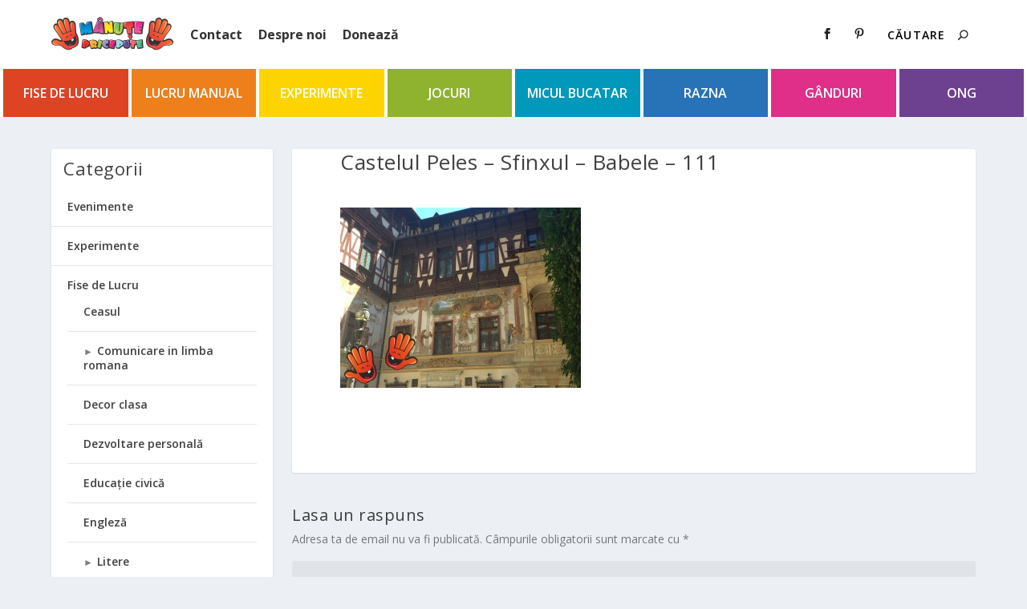

--- FILE ---
content_type: text/html; charset=UTF-8
request_url: https://manutepricepute.ro/o-incursiune-in-viata-regilor-romaniei-castelul-peles/castelul-peles-sfinxul-babele-111/
body_size: 29053
content:
<!DOCTYPE html><html lang="ro-RO"><head><meta charset="UTF-8" /><meta http-equiv="X-UA-Compatible" content="IE=edge"><link rel="pingback" href="https://manutepricepute.ro/xmlrpc.php" /><!--[if lt IE 9]> <script src="https://manutepricepute.ro/wp-content/themes/Extra/scripts/ext/html5.js" type="text/javascript"></script> <![endif]--> <script type="text/javascript">document.documentElement.className = 'js';</script> <meta name='robots' content='index, follow, max-image-preview:large, max-snippet:-1, max-video-preview:-1' /> <script type="text/javascript">let jqueryParams=[],jQuery=function(r){return jqueryParams=[...jqueryParams,r],jQuery},$=function(r){return jqueryParams=[...jqueryParams,r],$};window.jQuery=jQuery,window.$=jQuery;let customHeadScripts=!1;jQuery.fn=jQuery.prototype={},$.fn=jQuery.prototype={},jQuery.noConflict=function(r){if(window.jQuery)return jQuery=window.jQuery,$=window.jQuery,customHeadScripts=!0,jQuery.noConflict},jQuery.ready=function(r){jqueryParams=[...jqueryParams,r]},$.ready=function(r){jqueryParams=[...jqueryParams,r]},jQuery.load=function(r){jqueryParams=[...jqueryParams,r]},$.load=function(r){jqueryParams=[...jqueryParams,r]},jQuery.fn.ready=function(r){jqueryParams=[...jqueryParams,r]},$.fn.ready=function(r){jqueryParams=[...jqueryParams,r]};</script> <title>Castelul Peles - Sfinxul - Babele - 111 - Manute Pricepute</title><link rel="canonical" href="https://manutepricepute.ro/o-incursiune-in-viata-regilor-romaniei-castelul-peles/castelul-peles-sfinxul-babele-111/" /><meta property="og:locale" content="ro_RO" /><meta property="og:type" content="article" /><meta property="og:title" content="Castelul Peles - Sfinxul - Babele - 111 - Manute Pricepute" /><meta property="og:url" content="https://manutepricepute.ro/o-incursiune-in-viata-regilor-romaniei-castelul-peles/castelul-peles-sfinxul-babele-111/" /><meta property="og:site_name" content="Manute Pricepute" /><meta property="og:image" content="https://manutepricepute.ro/o-incursiune-in-viata-regilor-romaniei-castelul-peles/castelul-peles-sfinxul-babele-111" /><meta property="og:image:width" content="1200" /><meta property="og:image:height" content="900" /><meta property="og:image:type" content="image/jpeg" /><meta name="twitter:card" content="summary_large_image" /> <script type="application/ld+json" class="yoast-schema-graph">{"@context":"https://schema.org","@graph":[{"@type":"WebPage","@id":"https://manutepricepute.ro/o-incursiune-in-viata-regilor-romaniei-castelul-peles/castelul-peles-sfinxul-babele-111/","url":"https://manutepricepute.ro/o-incursiune-in-viata-regilor-romaniei-castelul-peles/castelul-peles-sfinxul-babele-111/","name":"Castelul Peles - Sfinxul - Babele - 111 - Manute Pricepute","isPartOf":{"@id":"https://manutepricepute.ro/#website"},"primaryImageOfPage":{"@id":"https://manutepricepute.ro/o-incursiune-in-viata-regilor-romaniei-castelul-peles/castelul-peles-sfinxul-babele-111/#primaryimage"},"image":{"@id":"https://manutepricepute.ro/o-incursiune-in-viata-regilor-romaniei-castelul-peles/castelul-peles-sfinxul-babele-111/#primaryimage"},"thumbnailUrl":"https://manutepricepute.ro/wp-content/uploads/2016/11/Castelul-Peles-Sfinxul-Babele-111.jpg","datePublished":"2016-11-02T13:26:49+00:00","breadcrumb":{"@id":"https://manutepricepute.ro/o-incursiune-in-viata-regilor-romaniei-castelul-peles/castelul-peles-sfinxul-babele-111/#breadcrumb"},"inLanguage":"ro-RO","potentialAction":[{"@type":"ReadAction","target":["https://manutepricepute.ro/o-incursiune-in-viata-regilor-romaniei-castelul-peles/castelul-peles-sfinxul-babele-111/"]}]},{"@type":"ImageObject","inLanguage":"ro-RO","@id":"https://manutepricepute.ro/o-incursiune-in-viata-regilor-romaniei-castelul-peles/castelul-peles-sfinxul-babele-111/#primaryimage","url":"https://manutepricepute.ro/wp-content/uploads/2016/11/Castelul-Peles-Sfinxul-Babele-111.jpg","contentUrl":"https://manutepricepute.ro/wp-content/uploads/2016/11/Castelul-Peles-Sfinxul-Babele-111.jpg","width":1200,"height":900},{"@type":"BreadcrumbList","@id":"https://manutepricepute.ro/o-incursiune-in-viata-regilor-romaniei-castelul-peles/castelul-peles-sfinxul-babele-111/#breadcrumb","itemListElement":[{"@type":"ListItem","position":1,"name":"Acasa","item":"https://manutepricepute.ro/"},{"@type":"ListItem","position":2,"name":"Razna","item":"https://manutepricepute.ro/category/razna/"},{"@type":"ListItem","position":3,"name":"Prin Romania cu copiii","item":"https://manutepricepute.ro/category/razna/romania/"},{"@type":"ListItem","position":4,"name":"Brasov","item":"https://manutepricepute.ro/category/razna/romania/brasov/"},{"@type":"ListItem","position":5,"name":"O incursiune în viața regilor României – Castelul Peleș","item":"https://manutepricepute.ro/o-incursiune-in-viata-regilor-romaniei-castelul-peles/"},{"@type":"ListItem","position":6,"name":"Castelul Peles &#8211; Sfinxul &#8211; Babele &#8211; 111"}]},{"@type":"WebSite","@id":"https://manutepricepute.ro/#website","url":"https://manutepricepute.ro/","name":"Manute Pricepute","description":"Construim o educatie ALTFEL","publisher":{"@id":"https://manutepricepute.ro/#organization"},"potentialAction":[{"@type":"SearchAction","target":{"@type":"EntryPoint","urlTemplate":"https://manutepricepute.ro/?s={search_term_string}"},"query-input":{"@type":"PropertyValueSpecification","valueRequired":true,"valueName":"search_term_string"}}],"inLanguage":"ro-RO"},{"@type":"Organization","@id":"https://manutepricepute.ro/#organization","name":"Asociația Mânuțe Pricepute","url":"https://manutepricepute.ro/","logo":{"@type":"ImageObject","inLanguage":"ro-RO","@id":"https://manutepricepute.ro/#/schema/logo/image/","url":"https://manutepricepute.ro/wp-content/uploads/2015/02/Logo-152-x-60.png","contentUrl":"https://manutepricepute.ro/wp-content/uploads/2015/02/Logo-152-x-60.png","width":153,"height":42,"caption":"Asociația Mânuțe Pricepute"},"image":{"@id":"https://manutepricepute.ro/#/schema/logo/image/"}}]}</script> <link rel='dns-prefetch' href='//fonts.googleapis.com' /><link rel="alternate" type="application/rss+xml" title="Manute Pricepute &raquo; Flux" href="https://manutepricepute.ro/feed/" /><link rel="alternate" type="application/rss+xml" title="Manute Pricepute &raquo; Flux comentarii" href="https://manutepricepute.ro/comments/feed/" /><link rel="alternate" type="application/rss+xml" title="Flux comentarii Manute Pricepute &raquo; Castelul Peles &#8211; Sfinxul &#8211; Babele &#8211; 111" href="https://manutepricepute.ro/o-incursiune-in-viata-regilor-romaniei-castelul-peles/castelul-peles-sfinxul-babele-111/feed/" /><link rel="alternate" title="oEmbed (JSON)" type="application/json+oembed" href="https://manutepricepute.ro/wp-json/oembed/1.0/embed?url=https%3A%2F%2Fmanutepricepute.ro%2Fo-incursiune-in-viata-regilor-romaniei-castelul-peles%2Fcastelul-peles-sfinxul-babele-111%2F" /><link rel="alternate" title="oEmbed (XML)" type="text/xml+oembed" href="https://manutepricepute.ro/wp-json/oembed/1.0/embed?url=https%3A%2F%2Fmanutepricepute.ro%2Fo-incursiune-in-viata-regilor-romaniei-castelul-peles%2Fcastelul-peles-sfinxul-babele-111%2F&#038;format=xml" /><meta content="Extra v.4.27.4" name="generator"/><link data-optimized="2" rel="stylesheet" href="https://manutepricepute.ro/wp-content/litespeed/css/61c3cf10ab9eb393862b20c126f198dd.css?ver=6a773" /><style id='collapsing-categories-style-inline-css' type='text/css'>/*# sourceURL=https://manutepricepute.ro/wp-content/plugins/collapsing-categories/build/style-index.css */</style><style id='global-styles-inline-css' type='text/css'>:root{--wp--preset--aspect-ratio--square: 1;--wp--preset--aspect-ratio--4-3: 4/3;--wp--preset--aspect-ratio--3-4: 3/4;--wp--preset--aspect-ratio--3-2: 3/2;--wp--preset--aspect-ratio--2-3: 2/3;--wp--preset--aspect-ratio--16-9: 16/9;--wp--preset--aspect-ratio--9-16: 9/16;--wp--preset--color--black: #000000;--wp--preset--color--cyan-bluish-gray: #abb8c3;--wp--preset--color--white: #ffffff;--wp--preset--color--pale-pink: #f78da7;--wp--preset--color--vivid-red: #cf2e2e;--wp--preset--color--luminous-vivid-orange: #ff6900;--wp--preset--color--luminous-vivid-amber: #fcb900;--wp--preset--color--light-green-cyan: #7bdcb5;--wp--preset--color--vivid-green-cyan: #00d084;--wp--preset--color--pale-cyan-blue: #8ed1fc;--wp--preset--color--vivid-cyan-blue: #0693e3;--wp--preset--color--vivid-purple: #9b51e0;--wp--preset--gradient--vivid-cyan-blue-to-vivid-purple: linear-gradient(135deg,rgb(6,147,227) 0%,rgb(155,81,224) 100%);--wp--preset--gradient--light-green-cyan-to-vivid-green-cyan: linear-gradient(135deg,rgb(122,220,180) 0%,rgb(0,208,130) 100%);--wp--preset--gradient--luminous-vivid-amber-to-luminous-vivid-orange: linear-gradient(135deg,rgb(252,185,0) 0%,rgb(255,105,0) 100%);--wp--preset--gradient--luminous-vivid-orange-to-vivid-red: linear-gradient(135deg,rgb(255,105,0) 0%,rgb(207,46,46) 100%);--wp--preset--gradient--very-light-gray-to-cyan-bluish-gray: linear-gradient(135deg,rgb(238,238,238) 0%,rgb(169,184,195) 100%);--wp--preset--gradient--cool-to-warm-spectrum: linear-gradient(135deg,rgb(74,234,220) 0%,rgb(151,120,209) 20%,rgb(207,42,186) 40%,rgb(238,44,130) 60%,rgb(251,105,98) 80%,rgb(254,248,76) 100%);--wp--preset--gradient--blush-light-purple: linear-gradient(135deg,rgb(255,206,236) 0%,rgb(152,150,240) 100%);--wp--preset--gradient--blush-bordeaux: linear-gradient(135deg,rgb(254,205,165) 0%,rgb(254,45,45) 50%,rgb(107,0,62) 100%);--wp--preset--gradient--luminous-dusk: linear-gradient(135deg,rgb(255,203,112) 0%,rgb(199,81,192) 50%,rgb(65,88,208) 100%);--wp--preset--gradient--pale-ocean: linear-gradient(135deg,rgb(255,245,203) 0%,rgb(182,227,212) 50%,rgb(51,167,181) 100%);--wp--preset--gradient--electric-grass: linear-gradient(135deg,rgb(202,248,128) 0%,rgb(113,206,126) 100%);--wp--preset--gradient--midnight: linear-gradient(135deg,rgb(2,3,129) 0%,rgb(40,116,252) 100%);--wp--preset--font-size--small: 13px;--wp--preset--font-size--medium: 20px;--wp--preset--font-size--large: 36px;--wp--preset--font-size--x-large: 42px;--wp--preset--spacing--20: 0.44rem;--wp--preset--spacing--30: 0.67rem;--wp--preset--spacing--40: 1rem;--wp--preset--spacing--50: 1.5rem;--wp--preset--spacing--60: 2.25rem;--wp--preset--spacing--70: 3.38rem;--wp--preset--spacing--80: 5.06rem;--wp--preset--shadow--natural: 6px 6px 9px rgba(0, 0, 0, 0.2);--wp--preset--shadow--deep: 12px 12px 50px rgba(0, 0, 0, 0.4);--wp--preset--shadow--sharp: 6px 6px 0px rgba(0, 0, 0, 0.2);--wp--preset--shadow--outlined: 6px 6px 0px -3px rgb(255, 255, 255), 6px 6px rgb(0, 0, 0);--wp--preset--shadow--crisp: 6px 6px 0px rgb(0, 0, 0);}:root { --wp--style--global--content-size: 856px;--wp--style--global--wide-size: 1280px; }:where(body) { margin: 0; }.wp-site-blocks > .alignleft { float: left; margin-right: 2em; }.wp-site-blocks > .alignright { float: right; margin-left: 2em; }.wp-site-blocks > .aligncenter { justify-content: center; margin-left: auto; margin-right: auto; }:where(.is-layout-flex){gap: 0.5em;}:where(.is-layout-grid){gap: 0.5em;}.is-layout-flow > .alignleft{float: left;margin-inline-start: 0;margin-inline-end: 2em;}.is-layout-flow > .alignright{float: right;margin-inline-start: 2em;margin-inline-end: 0;}.is-layout-flow > .aligncenter{margin-left: auto !important;margin-right: auto !important;}.is-layout-constrained > .alignleft{float: left;margin-inline-start: 0;margin-inline-end: 2em;}.is-layout-constrained > .alignright{float: right;margin-inline-start: 2em;margin-inline-end: 0;}.is-layout-constrained > .aligncenter{margin-left: auto !important;margin-right: auto !important;}.is-layout-constrained > :where(:not(.alignleft):not(.alignright):not(.alignfull)){max-width: var(--wp--style--global--content-size);margin-left: auto !important;margin-right: auto !important;}.is-layout-constrained > .alignwide{max-width: var(--wp--style--global--wide-size);}body .is-layout-flex{display: flex;}.is-layout-flex{flex-wrap: wrap;align-items: center;}.is-layout-flex > :is(*, div){margin: 0;}body .is-layout-grid{display: grid;}.is-layout-grid > :is(*, div){margin: 0;}body{padding-top: 0px;padding-right: 0px;padding-bottom: 0px;padding-left: 0px;}:root :where(.wp-element-button, .wp-block-button__link){background-color: #32373c;border-width: 0;color: #fff;font-family: inherit;font-size: inherit;font-style: inherit;font-weight: inherit;letter-spacing: inherit;line-height: inherit;padding-top: calc(0.667em + 2px);padding-right: calc(1.333em + 2px);padding-bottom: calc(0.667em + 2px);padding-left: calc(1.333em + 2px);text-decoration: none;text-transform: inherit;}.has-black-color{color: var(--wp--preset--color--black) !important;}.has-cyan-bluish-gray-color{color: var(--wp--preset--color--cyan-bluish-gray) !important;}.has-white-color{color: var(--wp--preset--color--white) !important;}.has-pale-pink-color{color: var(--wp--preset--color--pale-pink) !important;}.has-vivid-red-color{color: var(--wp--preset--color--vivid-red) !important;}.has-luminous-vivid-orange-color{color: var(--wp--preset--color--luminous-vivid-orange) !important;}.has-luminous-vivid-amber-color{color: var(--wp--preset--color--luminous-vivid-amber) !important;}.has-light-green-cyan-color{color: var(--wp--preset--color--light-green-cyan) !important;}.has-vivid-green-cyan-color{color: var(--wp--preset--color--vivid-green-cyan) !important;}.has-pale-cyan-blue-color{color: var(--wp--preset--color--pale-cyan-blue) !important;}.has-vivid-cyan-blue-color{color: var(--wp--preset--color--vivid-cyan-blue) !important;}.has-vivid-purple-color{color: var(--wp--preset--color--vivid-purple) !important;}.has-black-background-color{background-color: var(--wp--preset--color--black) !important;}.has-cyan-bluish-gray-background-color{background-color: var(--wp--preset--color--cyan-bluish-gray) !important;}.has-white-background-color{background-color: var(--wp--preset--color--white) !important;}.has-pale-pink-background-color{background-color: var(--wp--preset--color--pale-pink) !important;}.has-vivid-red-background-color{background-color: var(--wp--preset--color--vivid-red) !important;}.has-luminous-vivid-orange-background-color{background-color: var(--wp--preset--color--luminous-vivid-orange) !important;}.has-luminous-vivid-amber-background-color{background-color: var(--wp--preset--color--luminous-vivid-amber) !important;}.has-light-green-cyan-background-color{background-color: var(--wp--preset--color--light-green-cyan) !important;}.has-vivid-green-cyan-background-color{background-color: var(--wp--preset--color--vivid-green-cyan) !important;}.has-pale-cyan-blue-background-color{background-color: var(--wp--preset--color--pale-cyan-blue) !important;}.has-vivid-cyan-blue-background-color{background-color: var(--wp--preset--color--vivid-cyan-blue) !important;}.has-vivid-purple-background-color{background-color: var(--wp--preset--color--vivid-purple) !important;}.has-black-border-color{border-color: var(--wp--preset--color--black) !important;}.has-cyan-bluish-gray-border-color{border-color: var(--wp--preset--color--cyan-bluish-gray) !important;}.has-white-border-color{border-color: var(--wp--preset--color--white) !important;}.has-pale-pink-border-color{border-color: var(--wp--preset--color--pale-pink) !important;}.has-vivid-red-border-color{border-color: var(--wp--preset--color--vivid-red) !important;}.has-luminous-vivid-orange-border-color{border-color: var(--wp--preset--color--luminous-vivid-orange) !important;}.has-luminous-vivid-amber-border-color{border-color: var(--wp--preset--color--luminous-vivid-amber) !important;}.has-light-green-cyan-border-color{border-color: var(--wp--preset--color--light-green-cyan) !important;}.has-vivid-green-cyan-border-color{border-color: var(--wp--preset--color--vivid-green-cyan) !important;}.has-pale-cyan-blue-border-color{border-color: var(--wp--preset--color--pale-cyan-blue) !important;}.has-vivid-cyan-blue-border-color{border-color: var(--wp--preset--color--vivid-cyan-blue) !important;}.has-vivid-purple-border-color{border-color: var(--wp--preset--color--vivid-purple) !important;}.has-vivid-cyan-blue-to-vivid-purple-gradient-background{background: var(--wp--preset--gradient--vivid-cyan-blue-to-vivid-purple) !important;}.has-light-green-cyan-to-vivid-green-cyan-gradient-background{background: var(--wp--preset--gradient--light-green-cyan-to-vivid-green-cyan) !important;}.has-luminous-vivid-amber-to-luminous-vivid-orange-gradient-background{background: var(--wp--preset--gradient--luminous-vivid-amber-to-luminous-vivid-orange) !important;}.has-luminous-vivid-orange-to-vivid-red-gradient-background{background: var(--wp--preset--gradient--luminous-vivid-orange-to-vivid-red) !important;}.has-very-light-gray-to-cyan-bluish-gray-gradient-background{background: var(--wp--preset--gradient--very-light-gray-to-cyan-bluish-gray) !important;}.has-cool-to-warm-spectrum-gradient-background{background: var(--wp--preset--gradient--cool-to-warm-spectrum) !important;}.has-blush-light-purple-gradient-background{background: var(--wp--preset--gradient--blush-light-purple) !important;}.has-blush-bordeaux-gradient-background{background: var(--wp--preset--gradient--blush-bordeaux) !important;}.has-luminous-dusk-gradient-background{background: var(--wp--preset--gradient--luminous-dusk) !important;}.has-pale-ocean-gradient-background{background: var(--wp--preset--gradient--pale-ocean) !important;}.has-electric-grass-gradient-background{background: var(--wp--preset--gradient--electric-grass) !important;}.has-midnight-gradient-background{background: var(--wp--preset--gradient--midnight) !important;}.has-small-font-size{font-size: var(--wp--preset--font-size--small) !important;}.has-medium-font-size{font-size: var(--wp--preset--font-size--medium) !important;}.has-large-font-size{font-size: var(--wp--preset--font-size--large) !important;}.has-x-large-font-size{font-size: var(--wp--preset--font-size--x-large) !important;}
/*# sourceURL=global-styles-inline-css */</style><style id='woocommerce-inline-inline-css' type='text/css'>.woocommerce form .form-row .required { visibility: visible; }
/*# sourceURL=woocommerce-inline-inline-css */</style><link rel='stylesheet' id='extra-fonts-css' href='https://fonts.googleapis.com/css?family=Open+Sans:300italic,400italic,600italic,700italic,800italic,400,300,600,700,800&#038;subset=latin,latin-ext' type='text/css' media='all' /><style id='extra-dynamic-critical-inline-css' type='text/css'>@font-face{font-family:ETmodules;font-display:block;src:url(//manutepricepute.ro/wp-content/themes/Extra/core/admin/fonts/modules/base/modules.eot);src:url(//manutepricepute.ro/wp-content/themes/Extra/core/admin/fonts/modules/base/modules.eot?#iefix) format("embedded-opentype"),url(//manutepricepute.ro/wp-content/themes/Extra/core/admin/fonts/modules/base/modules.woff) format("woff"),url(//manutepricepute.ro/wp-content/themes/Extra/core/admin/fonts/modules/base/modules.ttf) format("truetype"),url(//manutepricepute.ro/wp-content/themes/Extra/core/admin/fonts/modules/base/modules.svg#ETmodules) format("svg");font-weight:400;font-style:normal}
.et_audio_content,.et_link_content,.et_quote_content{background-color:#2ea3f2}.et_pb_post .et-pb-controllers a{margin-bottom:10px}.format-gallery .et-pb-controllers{bottom:0}.et_pb_blog_grid .et_audio_content{margin-bottom:19px}.et_pb_row .et_pb_blog_grid .et_pb_post .et_pb_slide{min-height:180px}.et_audio_content .wp-block-audio{margin:0;padding:0}.et_audio_content h2{line-height:44px}.et_pb_column_1_2 .et_audio_content h2,.et_pb_column_1_3 .et_audio_content h2,.et_pb_column_1_4 .et_audio_content h2,.et_pb_column_1_5 .et_audio_content h2,.et_pb_column_1_6 .et_audio_content h2,.et_pb_column_2_5 .et_audio_content h2,.et_pb_column_3_5 .et_audio_content h2,.et_pb_column_3_8 .et_audio_content h2{margin-bottom:9px;margin-top:0}.et_pb_column_1_2 .et_audio_content,.et_pb_column_3_5 .et_audio_content{padding:35px 40px}.et_pb_column_1_2 .et_audio_content h2,.et_pb_column_3_5 .et_audio_content h2{line-height:32px}.et_pb_column_1_3 .et_audio_content,.et_pb_column_1_4 .et_audio_content,.et_pb_column_1_5 .et_audio_content,.et_pb_column_1_6 .et_audio_content,.et_pb_column_2_5 .et_audio_content,.et_pb_column_3_8 .et_audio_content{padding:35px 20px}.et_pb_column_1_3 .et_audio_content h2,.et_pb_column_1_4 .et_audio_content h2,.et_pb_column_1_5 .et_audio_content h2,.et_pb_column_1_6 .et_audio_content h2,.et_pb_column_2_5 .et_audio_content h2,.et_pb_column_3_8 .et_audio_content h2{font-size:18px;line-height:26px}article.et_pb_has_overlay .et_pb_blog_image_container{position:relative}.et_pb_post>.et_main_video_container{position:relative;margin-bottom:30px}.et_pb_post .et_pb_video_overlay .et_pb_video_play{color:#fff}.et_pb_post .et_pb_video_overlay_hover:hover{background:rgba(0,0,0,.6)}.et_audio_content,.et_link_content,.et_quote_content{text-align:center;word-wrap:break-word;position:relative;padding:50px 60px}.et_audio_content h2,.et_link_content a.et_link_main_url,.et_link_content h2,.et_quote_content blockquote cite,.et_quote_content blockquote p{color:#fff!important}.et_quote_main_link{position:absolute;text-indent:-9999px;width:100%;height:100%;display:block;top:0;left:0}.et_quote_content blockquote{padding:0;margin:0;border:none}.et_audio_content h2,.et_link_content h2,.et_quote_content blockquote p{margin-top:0}.et_audio_content h2{margin-bottom:20px}.et_audio_content h2,.et_link_content h2,.et_quote_content blockquote p{line-height:44px}.et_link_content a.et_link_main_url,.et_quote_content blockquote cite{font-size:18px;font-weight:200}.et_quote_content blockquote cite{font-style:normal}.et_pb_column_2_3 .et_quote_content{padding:50px 42px 45px}.et_pb_column_2_3 .et_audio_content,.et_pb_column_2_3 .et_link_content{padding:40px 40px 45px}.et_pb_column_1_2 .et_audio_content,.et_pb_column_1_2 .et_link_content,.et_pb_column_1_2 .et_quote_content,.et_pb_column_3_5 .et_audio_content,.et_pb_column_3_5 .et_link_content,.et_pb_column_3_5 .et_quote_content{padding:35px 40px}.et_pb_column_1_2 .et_quote_content blockquote p,.et_pb_column_3_5 .et_quote_content blockquote p{font-size:26px;line-height:32px}.et_pb_column_1_2 .et_audio_content h2,.et_pb_column_1_2 .et_link_content h2,.et_pb_column_3_5 .et_audio_content h2,.et_pb_column_3_5 .et_link_content h2{line-height:32px}.et_pb_column_1_2 .et_link_content a.et_link_main_url,.et_pb_column_1_2 .et_quote_content blockquote cite,.et_pb_column_3_5 .et_link_content a.et_link_main_url,.et_pb_column_3_5 .et_quote_content blockquote cite{font-size:14px}.et_pb_column_1_3 .et_quote_content,.et_pb_column_1_4 .et_quote_content,.et_pb_column_1_5 .et_quote_content,.et_pb_column_1_6 .et_quote_content,.et_pb_column_2_5 .et_quote_content,.et_pb_column_3_8 .et_quote_content{padding:35px 30px 32px}.et_pb_column_1_3 .et_audio_content,.et_pb_column_1_3 .et_link_content,.et_pb_column_1_4 .et_audio_content,.et_pb_column_1_4 .et_link_content,.et_pb_column_1_5 .et_audio_content,.et_pb_column_1_5 .et_link_content,.et_pb_column_1_6 .et_audio_content,.et_pb_column_1_6 .et_link_content,.et_pb_column_2_5 .et_audio_content,.et_pb_column_2_5 .et_link_content,.et_pb_column_3_8 .et_audio_content,.et_pb_column_3_8 .et_link_content{padding:35px 20px}.et_pb_column_1_3 .et_audio_content h2,.et_pb_column_1_3 .et_link_content h2,.et_pb_column_1_3 .et_quote_content blockquote p,.et_pb_column_1_4 .et_audio_content h2,.et_pb_column_1_4 .et_link_content h2,.et_pb_column_1_4 .et_quote_content blockquote p,.et_pb_column_1_5 .et_audio_content h2,.et_pb_column_1_5 .et_link_content h2,.et_pb_column_1_5 .et_quote_content blockquote p,.et_pb_column_1_6 .et_audio_content h2,.et_pb_column_1_6 .et_link_content h2,.et_pb_column_1_6 .et_quote_content blockquote p,.et_pb_column_2_5 .et_audio_content h2,.et_pb_column_2_5 .et_link_content h2,.et_pb_column_2_5 .et_quote_content blockquote p,.et_pb_column_3_8 .et_audio_content h2,.et_pb_column_3_8 .et_link_content h2,.et_pb_column_3_8 .et_quote_content blockquote p{font-size:18px;line-height:26px}.et_pb_column_1_3 .et_link_content a.et_link_main_url,.et_pb_column_1_3 .et_quote_content blockquote cite,.et_pb_column_1_4 .et_link_content a.et_link_main_url,.et_pb_column_1_4 .et_quote_content blockquote cite,.et_pb_column_1_5 .et_link_content a.et_link_main_url,.et_pb_column_1_5 .et_quote_content blockquote cite,.et_pb_column_1_6 .et_link_content a.et_link_main_url,.et_pb_column_1_6 .et_quote_content blockquote cite,.et_pb_column_2_5 .et_link_content a.et_link_main_url,.et_pb_column_2_5 .et_quote_content blockquote cite,.et_pb_column_3_8 .et_link_content a.et_link_main_url,.et_pb_column_3_8 .et_quote_content blockquote cite{font-size:14px}.et_pb_post .et_pb_gallery_post_type .et_pb_slide{min-height:500px;background-size:cover!important;background-position:top}.format-gallery .et_pb_slider.gallery-not-found .et_pb_slide{box-shadow:inset 0 0 10px rgba(0,0,0,.1)}.format-gallery .et_pb_slider:hover .et-pb-arrow-prev{left:0}.format-gallery .et_pb_slider:hover .et-pb-arrow-next{right:0}.et_pb_post>.et_pb_slider{margin-bottom:30px}.et_pb_column_3_4 .et_pb_post .et_pb_slide{min-height:442px}.et_pb_column_2_3 .et_pb_post .et_pb_slide{min-height:390px}.et_pb_column_1_2 .et_pb_post .et_pb_slide,.et_pb_column_3_5 .et_pb_post .et_pb_slide{min-height:284px}.et_pb_column_1_3 .et_pb_post .et_pb_slide,.et_pb_column_2_5 .et_pb_post .et_pb_slide,.et_pb_column_3_8 .et_pb_post .et_pb_slide{min-height:180px}.et_pb_column_1_4 .et_pb_post .et_pb_slide,.et_pb_column_1_5 .et_pb_post .et_pb_slide,.et_pb_column_1_6 .et_pb_post .et_pb_slide{min-height:125px}.et_pb_portfolio.et_pb_section_parallax .pagination,.et_pb_portfolio.et_pb_section_video .pagination,.et_pb_portfolio_grid.et_pb_section_parallax .pagination,.et_pb_portfolio_grid.et_pb_section_video .pagination{position:relative}.et_pb_bg_layout_light .et_pb_post .post-meta,.et_pb_bg_layout_light .et_pb_post .post-meta a,.et_pb_bg_layout_light .et_pb_post p{color:#666}.et_pb_bg_layout_dark .et_pb_post .post-meta,.et_pb_bg_layout_dark .et_pb_post .post-meta a,.et_pb_bg_layout_dark .et_pb_post p{color:inherit}.et_pb_text_color_dark .et_audio_content h2,.et_pb_text_color_dark .et_link_content a.et_link_main_url,.et_pb_text_color_dark .et_link_content h2,.et_pb_text_color_dark .et_quote_content blockquote cite,.et_pb_text_color_dark .et_quote_content blockquote p{color:#666!important}.et_pb_text_color_dark.et_audio_content h2,.et_pb_text_color_dark.et_link_content a.et_link_main_url,.et_pb_text_color_dark.et_link_content h2,.et_pb_text_color_dark.et_quote_content blockquote cite,.et_pb_text_color_dark.et_quote_content blockquote p{color:#bbb!important}.et_pb_text_color_dark.et_audio_content,.et_pb_text_color_dark.et_link_content,.et_pb_text_color_dark.et_quote_content{background-color:#e8e8e8}@media (min-width:981px) and (max-width:1100px){.et_quote_content{padding:50px 70px 45px}.et_pb_column_2_3 .et_quote_content{padding:50px 50px 45px}.et_pb_column_1_2 .et_quote_content,.et_pb_column_3_5 .et_quote_content{padding:35px 47px 30px}.et_pb_column_1_3 .et_quote_content,.et_pb_column_1_4 .et_quote_content,.et_pb_column_1_5 .et_quote_content,.et_pb_column_1_6 .et_quote_content,.et_pb_column_2_5 .et_quote_content,.et_pb_column_3_8 .et_quote_content{padding:35px 25px 32px}.et_pb_column_4_4 .et_pb_post .et_pb_slide{min-height:534px}.et_pb_column_3_4 .et_pb_post .et_pb_slide{min-height:392px}.et_pb_column_2_3 .et_pb_post .et_pb_slide{min-height:345px}.et_pb_column_1_2 .et_pb_post .et_pb_slide,.et_pb_column_3_5 .et_pb_post .et_pb_slide{min-height:250px}.et_pb_column_1_3 .et_pb_post .et_pb_slide,.et_pb_column_2_5 .et_pb_post .et_pb_slide,.et_pb_column_3_8 .et_pb_post .et_pb_slide{min-height:155px}.et_pb_column_1_4 .et_pb_post .et_pb_slide,.et_pb_column_1_5 .et_pb_post .et_pb_slide,.et_pb_column_1_6 .et_pb_post .et_pb_slide{min-height:108px}}@media (max-width:980px){.et_pb_bg_layout_dark_tablet .et_audio_content h2{color:#fff!important}.et_pb_text_color_dark_tablet.et_audio_content h2{color:#bbb!important}.et_pb_text_color_dark_tablet.et_audio_content{background-color:#e8e8e8}.et_pb_bg_layout_dark_tablet .et_audio_content h2,.et_pb_bg_layout_dark_tablet .et_link_content a.et_link_main_url,.et_pb_bg_layout_dark_tablet .et_link_content h2,.et_pb_bg_layout_dark_tablet .et_quote_content blockquote cite,.et_pb_bg_layout_dark_tablet .et_quote_content blockquote p{color:#fff!important}.et_pb_text_color_dark_tablet .et_audio_content h2,.et_pb_text_color_dark_tablet .et_link_content a.et_link_main_url,.et_pb_text_color_dark_tablet .et_link_content h2,.et_pb_text_color_dark_tablet .et_quote_content blockquote cite,.et_pb_text_color_dark_tablet .et_quote_content blockquote p{color:#666!important}.et_pb_text_color_dark_tablet.et_audio_content h2,.et_pb_text_color_dark_tablet.et_link_content a.et_link_main_url,.et_pb_text_color_dark_tablet.et_link_content h2,.et_pb_text_color_dark_tablet.et_quote_content blockquote cite,.et_pb_text_color_dark_tablet.et_quote_content blockquote p{color:#bbb!important}.et_pb_text_color_dark_tablet.et_audio_content,.et_pb_text_color_dark_tablet.et_link_content,.et_pb_text_color_dark_tablet.et_quote_content{background-color:#e8e8e8}}@media (min-width:768px) and (max-width:980px){.et_audio_content h2{font-size:26px!important;line-height:44px!important;margin-bottom:24px!important}.et_pb_post>.et_pb_gallery_post_type>.et_pb_slides>.et_pb_slide{min-height:384px!important}.et_quote_content{padding:50px 43px 45px!important}.et_quote_content blockquote p{font-size:26px!important;line-height:44px!important}.et_quote_content blockquote cite{font-size:18px!important}.et_link_content{padding:40px 40px 45px}.et_link_content h2{font-size:26px!important;line-height:44px!important}.et_link_content a.et_link_main_url{font-size:18px!important}}@media (max-width:767px){.et_audio_content h2,.et_link_content h2,.et_quote_content,.et_quote_content blockquote p{font-size:20px!important;line-height:26px!important}.et_audio_content,.et_link_content{padding:35px 20px!important}.et_audio_content h2{margin-bottom:9px!important}.et_pb_bg_layout_dark_phone .et_audio_content h2{color:#fff!important}.et_pb_text_color_dark_phone.et_audio_content{background-color:#e8e8e8}.et_link_content a.et_link_main_url,.et_quote_content blockquote cite{font-size:14px!important}.format-gallery .et-pb-controllers{height:auto}.et_pb_post>.et_pb_gallery_post_type>.et_pb_slides>.et_pb_slide{min-height:222px!important}.et_pb_bg_layout_dark_phone .et_audio_content h2,.et_pb_bg_layout_dark_phone .et_link_content a.et_link_main_url,.et_pb_bg_layout_dark_phone .et_link_content h2,.et_pb_bg_layout_dark_phone .et_quote_content blockquote cite,.et_pb_bg_layout_dark_phone .et_quote_content blockquote p{color:#fff!important}.et_pb_text_color_dark_phone .et_audio_content h2,.et_pb_text_color_dark_phone .et_link_content a.et_link_main_url,.et_pb_text_color_dark_phone .et_link_content h2,.et_pb_text_color_dark_phone .et_quote_content blockquote cite,.et_pb_text_color_dark_phone .et_quote_content blockquote p{color:#666!important}.et_pb_text_color_dark_phone.et_audio_content h2,.et_pb_text_color_dark_phone.et_link_content a.et_link_main_url,.et_pb_text_color_dark_phone.et_link_content h2,.et_pb_text_color_dark_phone.et_quote_content blockquote cite,.et_pb_text_color_dark_phone.et_quote_content blockquote p{color:#bbb!important}.et_pb_text_color_dark_phone.et_audio_content,.et_pb_text_color_dark_phone.et_link_content,.et_pb_text_color_dark_phone.et_quote_content{background-color:#e8e8e8}}@media (max-width:479px){.et_pb_column_1_2 .et_pb_carousel_item .et_pb_video_play,.et_pb_column_1_3 .et_pb_carousel_item .et_pb_video_play,.et_pb_column_2_3 .et_pb_carousel_item .et_pb_video_play,.et_pb_column_2_5 .et_pb_carousel_item .et_pb_video_play,.et_pb_column_3_5 .et_pb_carousel_item .et_pb_video_play,.et_pb_column_3_8 .et_pb_carousel_item .et_pb_video_play{font-size:1.5rem;line-height:1.5rem;margin-left:-.75rem;margin-top:-.75rem}.et_audio_content,.et_quote_content{padding:35px 20px!important}.et_pb_post>.et_pb_gallery_post_type>.et_pb_slides>.et_pb_slide{min-height:156px!important}}.et_full_width_page .et_gallery_item{float:left;width:20.875%;margin:0 5.5% 5.5% 0}.et_full_width_page .et_gallery_item:nth-child(3n){margin-right:5.5%}.et_full_width_page .et_gallery_item:nth-child(3n+1){clear:none}.et_full_width_page .et_gallery_item:nth-child(4n){margin-right:0}.et_full_width_page .et_gallery_item:nth-child(4n+1){clear:both}
.et_pb_slider{position:relative;overflow:hidden}.et_pb_slide{padding:0 6%;background-size:cover;background-position:50%;background-repeat:no-repeat}.et_pb_slider .et_pb_slide{display:none;float:left;margin-right:-100%;position:relative;width:100%;text-align:center;list-style:none!important;background-position:50%;background-size:100%;background-size:cover}.et_pb_slider .et_pb_slide:first-child{display:list-item}.et-pb-controllers{position:absolute;bottom:20px;left:0;width:100%;text-align:center;z-index:10}.et-pb-controllers a{display:inline-block;background-color:hsla(0,0%,100%,.5);text-indent:-9999px;border-radius:7px;width:7px;height:7px;margin-right:10px;padding:0;opacity:.5}.et-pb-controllers .et-pb-active-control{opacity:1}.et-pb-controllers a:last-child{margin-right:0}.et-pb-controllers .et-pb-active-control{background-color:#fff}.et_pb_slides .et_pb_temp_slide{display:block}.et_pb_slides:after{content:"";display:block;clear:both;visibility:hidden;line-height:0;height:0;width:0}@media (max-width:980px){.et_pb_bg_layout_light_tablet .et-pb-controllers .et-pb-active-control{background-color:#333}.et_pb_bg_layout_light_tablet .et-pb-controllers a{background-color:rgba(0,0,0,.3)}.et_pb_bg_layout_light_tablet .et_pb_slide_content{color:#333}.et_pb_bg_layout_dark_tablet .et_pb_slide_description{text-shadow:0 1px 3px rgba(0,0,0,.3)}.et_pb_bg_layout_dark_tablet .et_pb_slide_content{color:#fff}.et_pb_bg_layout_dark_tablet .et-pb-controllers .et-pb-active-control{background-color:#fff}.et_pb_bg_layout_dark_tablet .et-pb-controllers a{background-color:hsla(0,0%,100%,.5)}}@media (max-width:767px){.et-pb-controllers{position:absolute;bottom:5%;left:0;width:100%;text-align:center;z-index:10;height:14px}.et_transparent_nav .et_pb_section:first-child .et-pb-controllers{bottom:18px}.et_pb_bg_layout_light_phone.et_pb_slider_with_overlay .et_pb_slide_overlay_container,.et_pb_bg_layout_light_phone.et_pb_slider_with_text_overlay .et_pb_text_overlay_wrapper{background-color:hsla(0,0%,100%,.9)}.et_pb_bg_layout_light_phone .et-pb-controllers .et-pb-active-control{background-color:#333}.et_pb_bg_layout_dark_phone.et_pb_slider_with_overlay .et_pb_slide_overlay_container,.et_pb_bg_layout_dark_phone.et_pb_slider_with_text_overlay .et_pb_text_overlay_wrapper,.et_pb_bg_layout_light_phone .et-pb-controllers a{background-color:rgba(0,0,0,.3)}.et_pb_bg_layout_dark_phone .et-pb-controllers .et-pb-active-control{background-color:#fff}.et_pb_bg_layout_dark_phone .et-pb-controllers a{background-color:hsla(0,0%,100%,.5)}}.et_mobile_device .et_pb_slider_parallax .et_pb_slide,.et_mobile_device .et_pb_slides .et_parallax_bg.et_pb_parallax_css{background-attachment:scroll}
.et-pb-arrow-next,.et-pb-arrow-prev{position:absolute;top:50%;z-index:100;font-size:48px;color:#fff;margin-top:-24px;transition:all .2s ease-in-out;opacity:0}.et_pb_bg_layout_light .et-pb-arrow-next,.et_pb_bg_layout_light .et-pb-arrow-prev{color:#333}.et_pb_slider:hover .et-pb-arrow-prev{left:22px;opacity:1}.et_pb_slider:hover .et-pb-arrow-next{right:22px;opacity:1}.et_pb_bg_layout_light .et-pb-controllers .et-pb-active-control{background-color:#333}.et_pb_bg_layout_light .et-pb-controllers a{background-color:rgba(0,0,0,.3)}.et-pb-arrow-next:hover,.et-pb-arrow-prev:hover{text-decoration:none}.et-pb-arrow-next span,.et-pb-arrow-prev span{display:none}.et-pb-arrow-prev{left:-22px}.et-pb-arrow-next{right:-22px}.et-pb-arrow-prev:before{content:"4"}.et-pb-arrow-next:before{content:"5"}.format-gallery .et-pb-arrow-next,.format-gallery .et-pb-arrow-prev{color:#fff}.et_pb_column_1_3 .et_pb_slider:hover .et-pb-arrow-prev,.et_pb_column_1_4 .et_pb_slider:hover .et-pb-arrow-prev,.et_pb_column_1_5 .et_pb_slider:hover .et-pb-arrow-prev,.et_pb_column_1_6 .et_pb_slider:hover .et-pb-arrow-prev,.et_pb_column_2_5 .et_pb_slider:hover .et-pb-arrow-prev{left:0}.et_pb_column_1_3 .et_pb_slider:hover .et-pb-arrow-next,.et_pb_column_1_4 .et_pb_slider:hover .et-pb-arrow-prev,.et_pb_column_1_5 .et_pb_slider:hover .et-pb-arrow-prev,.et_pb_column_1_6 .et_pb_slider:hover .et-pb-arrow-prev,.et_pb_column_2_5 .et_pb_slider:hover .et-pb-arrow-next{right:0}.et_pb_column_1_4 .et_pb_slider .et_pb_slide,.et_pb_column_1_5 .et_pb_slider .et_pb_slide,.et_pb_column_1_6 .et_pb_slider .et_pb_slide{min-height:170px}.et_pb_column_1_4 .et_pb_slider:hover .et-pb-arrow-next,.et_pb_column_1_5 .et_pb_slider:hover .et-pb-arrow-next,.et_pb_column_1_6 .et_pb_slider:hover .et-pb-arrow-next{right:0}@media (max-width:980px){.et_pb_bg_layout_light_tablet .et-pb-arrow-next,.et_pb_bg_layout_light_tablet .et-pb-arrow-prev{color:#333}.et_pb_bg_layout_dark_tablet .et-pb-arrow-next,.et_pb_bg_layout_dark_tablet .et-pb-arrow-prev{color:#fff}}@media (max-width:767px){.et_pb_slider:hover .et-pb-arrow-prev{left:0;opacity:1}.et_pb_slider:hover .et-pb-arrow-next{right:0;opacity:1}.et_pb_bg_layout_light_phone .et-pb-arrow-next,.et_pb_bg_layout_light_phone .et-pb-arrow-prev{color:#333}.et_pb_bg_layout_dark_phone .et-pb-arrow-next,.et_pb_bg_layout_dark_phone .et-pb-arrow-prev{color:#fff}}.et_mobile_device .et-pb-arrow-prev{left:22px;opacity:1}.et_mobile_device .et-pb-arrow-next{right:22px;opacity:1}@media (max-width:767px){.et_mobile_device .et-pb-arrow-prev{left:0;opacity:1}.et_mobile_device .et-pb-arrow-next{right:0;opacity:1}}
.et_overlay{z-index:-1;position:absolute;top:0;left:0;display:block;width:100%;height:100%;background:hsla(0,0%,100%,.9);opacity:0;pointer-events:none;transition:all .3s;border:1px solid #e5e5e5;box-sizing:border-box;-webkit-backface-visibility:hidden;backface-visibility:hidden;-webkit-font-smoothing:antialiased}.et_overlay:before{color:#2ea3f2;content:"\E050";position:absolute;top:50%;left:50%;transform:translate(-50%,-50%);font-size:32px;transition:all .4s}.et_portfolio_image,.et_shop_image{position:relative;display:block}.et_pb_has_overlay:not(.et_pb_image):hover .et_overlay,.et_portfolio_image:hover .et_overlay,.et_shop_image:hover .et_overlay{z-index:3;opacity:1}#ie7 .et_overlay,#ie8 .et_overlay{display:none}.et_pb_module.et_pb_has_overlay{position:relative}.et_pb_module.et_pb_has_overlay .et_overlay,article.et_pb_has_overlay{border:none}
.et_pb_blog_grid .et_audio_container .mejs-container .mejs-controls .mejs-time span{font-size:14px}.et_audio_container .mejs-container{width:auto!important;min-width:unset!important;height:auto!important}.et_audio_container .mejs-container,.et_audio_container .mejs-container .mejs-controls,.et_audio_container .mejs-embed,.et_audio_container .mejs-embed body{background:none;height:auto}.et_audio_container .mejs-controls .mejs-time-rail .mejs-time-loaded,.et_audio_container .mejs-time.mejs-currenttime-container{display:none!important}.et_audio_container .mejs-time{display:block!important;padding:0;margin-left:10px;margin-right:90px;line-height:inherit}.et_audio_container .mejs-android .mejs-time,.et_audio_container .mejs-ios .mejs-time,.et_audio_container .mejs-ipad .mejs-time,.et_audio_container .mejs-iphone .mejs-time{margin-right:0}.et_audio_container .mejs-controls .mejs-horizontal-volume-slider .mejs-horizontal-volume-total,.et_audio_container .mejs-controls .mejs-time-rail .mejs-time-total{background:hsla(0,0%,100%,.5);border-radius:5px;height:4px;margin:8px 0 0;top:0;right:0;left:auto}.et_audio_container .mejs-controls>div{height:20px!important}.et_audio_container .mejs-controls div.mejs-time-rail{padding-top:0;position:relative;display:block!important;margin-left:42px;margin-right:0}.et_audio_container span.mejs-time-total.mejs-time-slider{display:block!important;position:relative!important;max-width:100%;min-width:unset!important}.et_audio_container .mejs-button.mejs-volume-button{width:auto;height:auto;margin-left:auto;position:absolute;right:59px;bottom:-2px}.et_audio_container .mejs-controls .mejs-horizontal-volume-slider .mejs-horizontal-volume-current,.et_audio_container .mejs-controls .mejs-time-rail .mejs-time-current{background:#fff;height:4px;border-radius:5px}.et_audio_container .mejs-controls .mejs-horizontal-volume-slider .mejs-horizontal-volume-handle,.et_audio_container .mejs-controls .mejs-time-rail .mejs-time-handle{display:block;border:none;width:10px}.et_audio_container .mejs-time-rail .mejs-time-handle-content{border-radius:100%;transform:scale(1)}.et_pb_text_color_dark .et_audio_container .mejs-time-rail .mejs-time-handle-content{border-color:#666}.et_audio_container .mejs-time-rail .mejs-time-hovered{height:4px}.et_audio_container .mejs-controls .mejs-horizontal-volume-slider .mejs-horizontal-volume-handle{background:#fff;border-radius:5px;height:10px;position:absolute;top:-3px}.et_audio_container .mejs-container .mejs-controls .mejs-time span{font-size:18px}.et_audio_container .mejs-controls a.mejs-horizontal-volume-slider{display:block!important;height:19px;margin-left:5px;position:absolute;right:0;bottom:0}.et_audio_container .mejs-controls div.mejs-horizontal-volume-slider{height:4px}.et_audio_container .mejs-playpause-button button,.et_audio_container .mejs-volume-button button{background:none!important;margin:0!important;width:auto!important;height:auto!important;position:relative!important;z-index:99}.et_audio_container .mejs-playpause-button button:before{content:"E"!important;font-size:32px;left:0;top:-8px}.et_audio_container .mejs-playpause-button button:before,.et_audio_container .mejs-volume-button button:before{color:#fff}.et_audio_container .mejs-playpause-button{margin-top:-7px!important;width:auto!important;height:auto!important;position:absolute}.et_audio_container .mejs-controls .mejs-button button:focus{outline:none}.et_audio_container .mejs-playpause-button.mejs-pause button:before{content:"`"!important}.et_audio_container .mejs-volume-button button:before{content:"\E068";font-size:18px}.et_pb_text_color_dark .et_audio_container .mejs-controls .mejs-horizontal-volume-slider .mejs-horizontal-volume-total,.et_pb_text_color_dark .et_audio_container .mejs-controls .mejs-time-rail .mejs-time-total{background:hsla(0,0%,60%,.5)}.et_pb_text_color_dark .et_audio_container .mejs-controls .mejs-horizontal-volume-slider .mejs-horizontal-volume-current,.et_pb_text_color_dark .et_audio_container .mejs-controls .mejs-time-rail .mejs-time-current{background:#999}.et_pb_text_color_dark .et_audio_container .mejs-playpause-button button:before,.et_pb_text_color_dark .et_audio_container .mejs-volume-button button:before{color:#666}.et_pb_text_color_dark .et_audio_container .mejs-controls .mejs-horizontal-volume-slider .mejs-horizontal-volume-handle,.et_pb_text_color_dark .mejs-controls .mejs-time-rail .mejs-time-handle{background:#666}.et_pb_text_color_dark .mejs-container .mejs-controls .mejs-time span{color:#999}.et_pb_column_1_3 .et_audio_container .mejs-container .mejs-controls .mejs-time span,.et_pb_column_1_4 .et_audio_container .mejs-container .mejs-controls .mejs-time span,.et_pb_column_1_5 .et_audio_container .mejs-container .mejs-controls .mejs-time span,.et_pb_column_1_6 .et_audio_container .mejs-container .mejs-controls .mejs-time span,.et_pb_column_2_5 .et_audio_container .mejs-container .mejs-controls .mejs-time span,.et_pb_column_3_8 .et_audio_container .mejs-container .mejs-controls .mejs-time span{font-size:14px}.et_audio_container .mejs-container .mejs-controls{padding:0;flex-wrap:wrap;min-width:unset!important;position:relative}@media (max-width:980px){.et_pb_column_1_3 .et_audio_container .mejs-container .mejs-controls .mejs-time span,.et_pb_column_1_4 .et_audio_container .mejs-container .mejs-controls .mejs-time span,.et_pb_column_1_5 .et_audio_container .mejs-container .mejs-controls .mejs-time span,.et_pb_column_1_6 .et_audio_container .mejs-container .mejs-controls .mejs-time span,.et_pb_column_2_5 .et_audio_container .mejs-container .mejs-controls .mejs-time span,.et_pb_column_3_8 .et_audio_container .mejs-container .mejs-controls .mejs-time span{font-size:18px}.et_pb_bg_layout_dark_tablet .et_audio_container .mejs-controls .mejs-horizontal-volume-slider .mejs-horizontal-volume-total,.et_pb_bg_layout_dark_tablet .et_audio_container .mejs-controls .mejs-time-rail .mejs-time-total{background:hsla(0,0%,100%,.5)}.et_pb_bg_layout_dark_tablet .et_audio_container .mejs-controls .mejs-horizontal-volume-slider .mejs-horizontal-volume-current,.et_pb_bg_layout_dark_tablet .et_audio_container .mejs-controls .mejs-time-rail .mejs-time-current{background:#fff}.et_pb_bg_layout_dark_tablet .et_audio_container .mejs-playpause-button button:before,.et_pb_bg_layout_dark_tablet .et_audio_container .mejs-volume-button button:before{color:#fff}.et_pb_bg_layout_dark_tablet .et_audio_container .mejs-controls .mejs-horizontal-volume-slider .mejs-horizontal-volume-handle,.et_pb_bg_layout_dark_tablet .mejs-controls .mejs-time-rail .mejs-time-handle{background:#fff}.et_pb_bg_layout_dark_tablet .mejs-container .mejs-controls .mejs-time span{color:#fff}.et_pb_text_color_dark_tablet .et_audio_container .mejs-controls .mejs-horizontal-volume-slider .mejs-horizontal-volume-total,.et_pb_text_color_dark_tablet .et_audio_container .mejs-controls .mejs-time-rail .mejs-time-total{background:hsla(0,0%,60%,.5)}.et_pb_text_color_dark_tablet .et_audio_container .mejs-controls .mejs-horizontal-volume-slider .mejs-horizontal-volume-current,.et_pb_text_color_dark_tablet .et_audio_container .mejs-controls .mejs-time-rail .mejs-time-current{background:#999}.et_pb_text_color_dark_tablet .et_audio_container .mejs-playpause-button button:before,.et_pb_text_color_dark_tablet .et_audio_container .mejs-volume-button button:before{color:#666}.et_pb_text_color_dark_tablet .et_audio_container .mejs-controls .mejs-horizontal-volume-slider .mejs-horizontal-volume-handle,.et_pb_text_color_dark_tablet .mejs-controls .mejs-time-rail .mejs-time-handle{background:#666}.et_pb_text_color_dark_tablet .mejs-container .mejs-controls .mejs-time span{color:#999}}@media (max-width:767px){.et_audio_container .mejs-container .mejs-controls .mejs-time span{font-size:14px!important}.et_pb_bg_layout_dark_phone .et_audio_container .mejs-controls .mejs-horizontal-volume-slider .mejs-horizontal-volume-total,.et_pb_bg_layout_dark_phone .et_audio_container .mejs-controls .mejs-time-rail .mejs-time-total{background:hsla(0,0%,100%,.5)}.et_pb_bg_layout_dark_phone .et_audio_container .mejs-controls .mejs-horizontal-volume-slider .mejs-horizontal-volume-current,.et_pb_bg_layout_dark_phone .et_audio_container .mejs-controls .mejs-time-rail .mejs-time-current{background:#fff}.et_pb_bg_layout_dark_phone .et_audio_container .mejs-playpause-button button:before,.et_pb_bg_layout_dark_phone .et_audio_container .mejs-volume-button button:before{color:#fff}.et_pb_bg_layout_dark_phone .et_audio_container .mejs-controls .mejs-horizontal-volume-slider .mejs-horizontal-volume-handle,.et_pb_bg_layout_dark_phone .mejs-controls .mejs-time-rail .mejs-time-handle{background:#fff}.et_pb_bg_layout_dark_phone .mejs-container .mejs-controls .mejs-time span{color:#fff}.et_pb_text_color_dark_phone .et_audio_container .mejs-controls .mejs-horizontal-volume-slider .mejs-horizontal-volume-total,.et_pb_text_color_dark_phone .et_audio_container .mejs-controls .mejs-time-rail .mejs-time-total{background:hsla(0,0%,60%,.5)}.et_pb_text_color_dark_phone .et_audio_container .mejs-controls .mejs-horizontal-volume-slider .mejs-horizontal-volume-current,.et_pb_text_color_dark_phone .et_audio_container .mejs-controls .mejs-time-rail .mejs-time-current{background:#999}.et_pb_text_color_dark_phone .et_audio_container .mejs-playpause-button button:before,.et_pb_text_color_dark_phone .et_audio_container .mejs-volume-button button:before{color:#666}.et_pb_text_color_dark_phone .et_audio_container .mejs-controls .mejs-horizontal-volume-slider .mejs-horizontal-volume-handle,.et_pb_text_color_dark_phone .mejs-controls .mejs-time-rail .mejs-time-handle{background:#666}.et_pb_text_color_dark_phone .mejs-container .mejs-controls .mejs-time span{color:#999}}
.et_pb_video_box{display:block;position:relative;z-index:1;line-height:0}.et_pb_video_box video{width:100%!important;height:auto!important}.et_pb_video_overlay{position:absolute;z-index:10;top:0;left:0;height:100%;width:100%;background-size:cover;background-repeat:no-repeat;background-position:50%;cursor:pointer}.et_pb_video_play:before{font-family:ETmodules;content:"I"}.et_pb_video_play{display:block;position:absolute;z-index:100;color:#fff;left:50%;top:50%}.et_pb_column_1_2 .et_pb_video_play,.et_pb_column_2_3 .et_pb_video_play,.et_pb_column_3_4 .et_pb_video_play,.et_pb_column_3_5 .et_pb_video_play,.et_pb_column_4_4 .et_pb_video_play{font-size:6rem;line-height:6rem;margin-left:-3rem;margin-top:-3rem}.et_pb_column_1_3 .et_pb_video_play,.et_pb_column_1_4 .et_pb_video_play,.et_pb_column_1_5 .et_pb_video_play,.et_pb_column_1_6 .et_pb_video_play,.et_pb_column_2_5 .et_pb_video_play,.et_pb_column_3_8 .et_pb_video_play{font-size:3rem;line-height:3rem;margin-left:-1.5rem;margin-top:-1.5rem}.et_pb_bg_layout_light .et_pb_video_play{color:#333}.et_pb_video_overlay_hover{background:transparent;width:100%;height:100%;position:absolute;z-index:100;transition:all .5s ease-in-out}.et_pb_video .et_pb_video_overlay_hover:hover{background:rgba(0,0,0,.6)}@media (min-width:768px) and (max-width:980px){.et_pb_column_1_3 .et_pb_video_play,.et_pb_column_1_4 .et_pb_video_play,.et_pb_column_1_5 .et_pb_video_play,.et_pb_column_1_6 .et_pb_video_play,.et_pb_column_2_5 .et_pb_video_play,.et_pb_column_3_8 .et_pb_video_play{font-size:6rem;line-height:6rem;margin-left:-3rem;margin-top:-3rem}}@media (max-width:980px){.et_pb_bg_layout_light_tablet .et_pb_video_play{color:#333}}@media (max-width:768px){.et_pb_column_1_2 .et_pb_video_play,.et_pb_column_2_3 .et_pb_video_play,.et_pb_column_3_4 .et_pb_video_play,.et_pb_column_3_5 .et_pb_video_play,.et_pb_column_4_4 .et_pb_video_play{font-size:3rem;line-height:3rem;margin-left:-1.5rem;margin-top:-1.5rem}}@media (max-width:767px){.et_pb_bg_layout_light_phone .et_pb_video_play{color:#333}}
.et_post_gallery{padding:0!important;line-height:1.7!important;list-style:none!important}.et_gallery_item{float:left;width:28.353%;margin:0 7.47% 7.47% 0}.blocks-gallery-item,.et_gallery_item{padding-left:0!important}.blocks-gallery-item:before,.et_gallery_item:before{display:none}.et_gallery_item:nth-child(3n){margin-right:0}.et_gallery_item:nth-child(3n+1){clear:both}
.et_pb_post{margin-bottom:60px;word-wrap:break-word}.et_pb_fullwidth_post_content.et_pb_with_border img,.et_pb_post_content.et_pb_with_border img,.et_pb_with_border .et_pb_post .et_pb_slides,.et_pb_with_border .et_pb_post img:not(.woocommerce-placeholder),.et_pb_with_border.et_pb_posts .et_pb_post,.et_pb_with_border.et_pb_posts_nav span.nav-next a,.et_pb_with_border.et_pb_posts_nav span.nav-previous a{border:0 solid #333}.et_pb_post .entry-content{padding-top:30px}.et_pb_post .entry-featured-image-url{display:block;position:relative;margin-bottom:30px}.et_pb_post .entry-title a,.et_pb_post h2 a{text-decoration:none}.et_pb_post .post-meta{font-size:14px;margin-bottom:6px}.et_pb_post .more,.et_pb_post .post-meta a{text-decoration:none}.et_pb_post .more{color:#82c0c7}.et_pb_posts a.more-link{clear:both;display:block}.et_pb_posts .et_pb_post{position:relative}.et_pb_has_overlay.et_pb_post .et_pb_image_container a{display:block;position:relative;overflow:hidden}.et_pb_image_container img,.et_pb_post a img{vertical-align:bottom;max-width:100%}@media (min-width:981px) and (max-width:1100px){.et_pb_post{margin-bottom:42px}}@media (max-width:980px){.et_pb_post{margin-bottom:42px}.et_pb_bg_layout_light_tablet .et_pb_post .post-meta,.et_pb_bg_layout_light_tablet .et_pb_post .post-meta a,.et_pb_bg_layout_light_tablet .et_pb_post p{color:#666}.et_pb_bg_layout_dark_tablet .et_pb_post .post-meta,.et_pb_bg_layout_dark_tablet .et_pb_post .post-meta a,.et_pb_bg_layout_dark_tablet .et_pb_post p{color:inherit}.et_pb_bg_layout_dark_tablet .comment_postinfo a,.et_pb_bg_layout_dark_tablet .comment_postinfo span{color:#fff}}@media (max-width:767px){.et_pb_post{margin-bottom:42px}.et_pb_post>h2{font-size:18px}.et_pb_bg_layout_light_phone .et_pb_post .post-meta,.et_pb_bg_layout_light_phone .et_pb_post .post-meta a,.et_pb_bg_layout_light_phone .et_pb_post p{color:#666}.et_pb_bg_layout_dark_phone .et_pb_post .post-meta,.et_pb_bg_layout_dark_phone .et_pb_post .post-meta a,.et_pb_bg_layout_dark_phone .et_pb_post p{color:inherit}.et_pb_bg_layout_dark_phone .comment_postinfo a,.et_pb_bg_layout_dark_phone .comment_postinfo span{color:#fff}}@media (max-width:479px){.et_pb_post{margin-bottom:42px}.et_pb_post h2{font-size:16px;padding-bottom:0}.et_pb_post .post-meta{color:#666;font-size:14px}}
@media (min-width:981px){.et_pb_gutters3 .et_pb_column,.et_pb_gutters3.et_pb_row .et_pb_column{margin-right:5.5%}.et_pb_gutters3 .et_pb_column_4_4,.et_pb_gutters3.et_pb_row .et_pb_column_4_4{width:100%}.et_pb_gutters3 .et_pb_column_4_4 .et_pb_module,.et_pb_gutters3.et_pb_row .et_pb_column_4_4 .et_pb_module{margin-bottom:2.75%}.et_pb_gutters3 .et_pb_column_3_4,.et_pb_gutters3.et_pb_row .et_pb_column_3_4{width:73.625%}.et_pb_gutters3 .et_pb_column_3_4 .et_pb_module,.et_pb_gutters3.et_pb_row .et_pb_column_3_4 .et_pb_module{margin-bottom:3.735%}.et_pb_gutters3 .et_pb_column_2_3,.et_pb_gutters3.et_pb_row .et_pb_column_2_3{width:64.833%}.et_pb_gutters3 .et_pb_column_2_3 .et_pb_module,.et_pb_gutters3.et_pb_row .et_pb_column_2_3 .et_pb_module{margin-bottom:4.242%}.et_pb_gutters3 .et_pb_column_3_5,.et_pb_gutters3.et_pb_row .et_pb_column_3_5{width:57.8%}.et_pb_gutters3 .et_pb_column_3_5 .et_pb_module,.et_pb_gutters3.et_pb_row .et_pb_column_3_5 .et_pb_module{margin-bottom:4.758%}.et_pb_gutters3 .et_pb_column_1_2,.et_pb_gutters3.et_pb_row .et_pb_column_1_2{width:47.25%}.et_pb_gutters3 .et_pb_column_1_2 .et_pb_module,.et_pb_gutters3.et_pb_row .et_pb_column_1_2 .et_pb_module{margin-bottom:5.82%}.et_pb_gutters3 .et_pb_column_2_5,.et_pb_gutters3.et_pb_row .et_pb_column_2_5{width:36.7%}.et_pb_gutters3 .et_pb_column_2_5 .et_pb_module,.et_pb_gutters3.et_pb_row .et_pb_column_2_5 .et_pb_module{margin-bottom:7.493%}.et_pb_gutters3 .et_pb_column_1_3,.et_pb_gutters3.et_pb_row .et_pb_column_1_3{width:29.6667%}.et_pb_gutters3 .et_pb_column_1_3 .et_pb_module,.et_pb_gutters3.et_pb_row .et_pb_column_1_3 .et_pb_module{margin-bottom:9.27%}.et_pb_gutters3 .et_pb_column_1_4,.et_pb_gutters3.et_pb_row .et_pb_column_1_4{width:20.875%}.et_pb_gutters3 .et_pb_column_1_4 .et_pb_module,.et_pb_gutters3.et_pb_row .et_pb_column_1_4 .et_pb_module{margin-bottom:13.174%}.et_pb_gutters3 .et_pb_column_1_5,.et_pb_gutters3.et_pb_row .et_pb_column_1_5{width:15.6%}.et_pb_gutters3 .et_pb_column_1_5 .et_pb_module,.et_pb_gutters3.et_pb_row .et_pb_column_1_5 .et_pb_module{margin-bottom:17.628%}.et_pb_gutters3 .et_pb_column_1_6,.et_pb_gutters3.et_pb_row .et_pb_column_1_6{width:12.0833%}.et_pb_gutters3 .et_pb_column_1_6 .et_pb_module,.et_pb_gutters3.et_pb_row .et_pb_column_1_6 .et_pb_module{margin-bottom:22.759%}.et_pb_gutters3 .et_full_width_page.woocommerce-page ul.products li.product{width:20.875%;margin-right:5.5%;margin-bottom:5.5%}.et_pb_gutters3.et_left_sidebar.woocommerce-page #main-content ul.products li.product,.et_pb_gutters3.et_right_sidebar.woocommerce-page #main-content ul.products li.product{width:28.353%;margin-right:7.47%}.et_pb_gutters3.et_left_sidebar.woocommerce-page #main-content ul.products.columns-1 li.product,.et_pb_gutters3.et_right_sidebar.woocommerce-page #main-content ul.products.columns-1 li.product{width:100%;margin-right:0}.et_pb_gutters3.et_left_sidebar.woocommerce-page #main-content ul.products.columns-2 li.product,.et_pb_gutters3.et_right_sidebar.woocommerce-page #main-content ul.products.columns-2 li.product{width:48%;margin-right:4%}.et_pb_gutters3.et_left_sidebar.woocommerce-page #main-content ul.products.columns-2 li:nth-child(2n+2),.et_pb_gutters3.et_right_sidebar.woocommerce-page #main-content ul.products.columns-2 li:nth-child(2n+2){margin-right:0}.et_pb_gutters3.et_left_sidebar.woocommerce-page #main-content ul.products.columns-2 li:nth-child(3n+1),.et_pb_gutters3.et_right_sidebar.woocommerce-page #main-content ul.products.columns-2 li:nth-child(3n+1){clear:none}}
@media (min-width:981px){.et_pb_gutter.et_pb_gutters1 #left-area{width:75%}.et_pb_gutter.et_pb_gutters1 #sidebar{width:25%}.et_pb_gutters1.et_right_sidebar #left-area{padding-right:0}.et_pb_gutters1.et_left_sidebar #left-area{padding-left:0}.et_pb_gutter.et_pb_gutters1.et_right_sidebar #main-content .container:before{right:25%!important}.et_pb_gutter.et_pb_gutters1.et_left_sidebar #main-content .container:before{left:25%!important}.et_pb_gutters1 .et_pb_column,.et_pb_gutters1.et_pb_row .et_pb_column{margin-right:0}.et_pb_gutters1 .et_pb_column_4_4,.et_pb_gutters1.et_pb_row .et_pb_column_4_4{width:100%}.et_pb_gutters1 .et_pb_column_4_4 .et_pb_module,.et_pb_gutters1.et_pb_row .et_pb_column_4_4 .et_pb_module{margin-bottom:0}.et_pb_gutters1 .et_pb_column_3_4,.et_pb_gutters1.et_pb_row .et_pb_column_3_4{width:75%}.et_pb_gutters1 .et_pb_column_3_4 .et_pb_module,.et_pb_gutters1.et_pb_row .et_pb_column_3_4 .et_pb_module{margin-bottom:0}.et_pb_gutters1 .et_pb_column_2_3,.et_pb_gutters1.et_pb_row .et_pb_column_2_3{width:66.667%}.et_pb_gutters1 .et_pb_column_2_3 .et_pb_module,.et_pb_gutters1.et_pb_row .et_pb_column_2_3 .et_pb_module{margin-bottom:0}.et_pb_gutters1 .et_pb_column_3_5,.et_pb_gutters1.et_pb_row .et_pb_column_3_5{width:60%}.et_pb_gutters1 .et_pb_column_3_5 .et_pb_module,.et_pb_gutters1.et_pb_row .et_pb_column_3_5 .et_pb_module{margin-bottom:0}.et_pb_gutters1 .et_pb_column_1_2,.et_pb_gutters1.et_pb_row .et_pb_column_1_2{width:50%}.et_pb_gutters1 .et_pb_column_1_2 .et_pb_module,.et_pb_gutters1.et_pb_row .et_pb_column_1_2 .et_pb_module{margin-bottom:0}.et_pb_gutters1 .et_pb_column_2_5,.et_pb_gutters1.et_pb_row .et_pb_column_2_5{width:40%}.et_pb_gutters1 .et_pb_column_2_5 .et_pb_module,.et_pb_gutters1.et_pb_row .et_pb_column_2_5 .et_pb_module{margin-bottom:0}.et_pb_gutters1 .et_pb_column_1_3,.et_pb_gutters1.et_pb_row .et_pb_column_1_3{width:33.3333%}.et_pb_gutters1 .et_pb_column_1_3 .et_pb_module,.et_pb_gutters1.et_pb_row .et_pb_column_1_3 .et_pb_module{margin-bottom:0}.et_pb_gutters1 .et_pb_column_1_4,.et_pb_gutters1.et_pb_row .et_pb_column_1_4{width:25%}.et_pb_gutters1 .et_pb_column_1_4 .et_pb_module,.et_pb_gutters1.et_pb_row .et_pb_column_1_4 .et_pb_module{margin-bottom:0}.et_pb_gutters1 .et_pb_column_1_5,.et_pb_gutters1.et_pb_row .et_pb_column_1_5{width:20%}.et_pb_gutters1 .et_pb_column_1_5 .et_pb_module,.et_pb_gutters1.et_pb_row .et_pb_column_1_5 .et_pb_module{margin-bottom:0}.et_pb_gutters1 .et_pb_column_1_6,.et_pb_gutters1.et_pb_row .et_pb_column_1_6{width:16.6667%}.et_pb_gutters1 .et_pb_column_1_6 .et_pb_module,.et_pb_gutters1.et_pb_row .et_pb_column_1_6 .et_pb_module{margin-bottom:0}.et_pb_gutters1 .et_full_width_page.woocommerce-page ul.products li.product{width:25%;margin-right:0;margin-bottom:0}.et_pb_gutters1.et_left_sidebar.woocommerce-page #main-content ul.products li.product,.et_pb_gutters1.et_right_sidebar.woocommerce-page #main-content ul.products li.product{width:33.333%;margin-right:0}}@media (max-width:980px){.et_pb_gutters1 .et_pb_column,.et_pb_gutters1 .et_pb_column .et_pb_module,.et_pb_gutters1.et_pb_row .et_pb_column,.et_pb_gutters1.et_pb_row .et_pb_column .et_pb_module{margin-bottom:0}.et_pb_gutters1 .et_pb_row_1-2_1-4_1-4>.et_pb_column.et_pb_column_1_4,.et_pb_gutters1 .et_pb_row_1-4_1-4>.et_pb_column.et_pb_column_1_4,.et_pb_gutters1 .et_pb_row_1-4_1-4_1-2>.et_pb_column.et_pb_column_1_4,.et_pb_gutters1 .et_pb_row_1-5_1-5_3-5>.et_pb_column.et_pb_column_1_5,.et_pb_gutters1 .et_pb_row_3-5_1-5_1-5>.et_pb_column.et_pb_column_1_5,.et_pb_gutters1 .et_pb_row_4col>.et_pb_column.et_pb_column_1_4,.et_pb_gutters1 .et_pb_row_5col>.et_pb_column.et_pb_column_1_5,.et_pb_gutters1.et_pb_row_1-2_1-4_1-4>.et_pb_column.et_pb_column_1_4,.et_pb_gutters1.et_pb_row_1-4_1-4>.et_pb_column.et_pb_column_1_4,.et_pb_gutters1.et_pb_row_1-4_1-4_1-2>.et_pb_column.et_pb_column_1_4,.et_pb_gutters1.et_pb_row_1-5_1-5_3-5>.et_pb_column.et_pb_column_1_5,.et_pb_gutters1.et_pb_row_3-5_1-5_1-5>.et_pb_column.et_pb_column_1_5,.et_pb_gutters1.et_pb_row_4col>.et_pb_column.et_pb_column_1_4,.et_pb_gutters1.et_pb_row_5col>.et_pb_column.et_pb_column_1_5{width:50%;margin-right:0}.et_pb_gutters1 .et_pb_row_1-2_1-6_1-6_1-6>.et_pb_column.et_pb_column_1_6,.et_pb_gutters1 .et_pb_row_1-6_1-6_1-6>.et_pb_column.et_pb_column_1_6,.et_pb_gutters1 .et_pb_row_1-6_1-6_1-6_1-2>.et_pb_column.et_pb_column_1_6,.et_pb_gutters1 .et_pb_row_6col>.et_pb_column.et_pb_column_1_6,.et_pb_gutters1.et_pb_row_1-2_1-6_1-6_1-6>.et_pb_column.et_pb_column_1_6,.et_pb_gutters1.et_pb_row_1-6_1-6_1-6>.et_pb_column.et_pb_column_1_6,.et_pb_gutters1.et_pb_row_1-6_1-6_1-6_1-2>.et_pb_column.et_pb_column_1_6,.et_pb_gutters1.et_pb_row_6col>.et_pb_column.et_pb_column_1_6{width:33.333%;margin-right:0}.et_pb_gutters1 .et_pb_row_1-6_1-6_1-6_1-6>.et_pb_column.et_pb_column_1_6,.et_pb_gutters1.et_pb_row_1-6_1-6_1-6_1-6>.et_pb_column.et_pb_column_1_6{width:50%;margin-right:0}}@media (max-width:767px){.et_pb_gutters1 .et_pb_column,.et_pb_gutters1 .et_pb_column .et_pb_module,.et_pb_gutters1.et_pb_row .et_pb_column,.et_pb_gutters1.et_pb_row .et_pb_column .et_pb_module{margin-bottom:0}}@media (max-width:479px){.et_pb_gutters1 .et_pb_column,.et_pb_gutters1.et_pb_row .et_pb_column{margin:0!important}.et_pb_gutters1 .et_pb_column .et_pb_module,.et_pb_gutters1.et_pb_row .et_pb_column .et_pb_module{margin-bottom:0}}
.product{word-wrap:break-word}@media (max-width:980px){.et_pb_woo_custom_button_icon .et_pb_custom_button_icon.et_pb_button:after{content:attr(data-icon-tablet)}}@media (max-width:767px){.et_pb_woo_custom_button_icon .et_pb_custom_button_icon.et_pb_button:after{content:attr(data-icon-phone)}}.et-dynamic-content-woo a{color:inherit!important;font-family:inherit;font-weight:inherit;font-style:inherit;font-size:inherit;letter-spacing:inherit;line-height:inherit;text-align:inherit;text-shadow:inherit}.woocommerce-page #content input.button:hover .et_pb_widget li a:hover{color:#2ea3f2}.woocommerce.et_pb_pagebuilder_layout div.product div.summary{margin-bottom:0}.et_pb_pagebuilder_layout .rfq_form_wrap:after{content:" ";display:block;visibility:hidden;clear:both;height:0;font-size:0}@media (min-width:981px){.woocommerce-page:not(.et-tb-has-template) .et_pb_shop ul.products li.product:not(.first){clear:none}}@media (min-width:768px) and (max-width:980px){.woocommerce-page ul.products li.product:nth-child(n){margin:0 7.5% 7.5% 0!important;width:28.333%!important;clear:none;float:left!important}.woocommerce-page ul.products li.product:nth-child(3n){margin-right:0!important}.woocommerce-page ul.products li.product:nth-child(3n+1){clear:both}}@media (max-width:767px){.woocommerce-page ul.products li.product:nth-child(n){margin:0 9.5% 9.5% 0!important;width:45.25%!important;clear:none}.woocommerce-page ul.products li.product:nth-child(2n){margin-right:0!important}.woocommerce-page ul.products li.product:nth-child(odd){clear:both}}@media (max-width:479px){.woocommerce-page ul.products li.product:nth-child(n){margin:0 0 11.5%!important;width:100%!important}}
.woocommerce #content input.button.alt:after,.woocommerce #content input.button:after,.woocommerce #respond input#submit.alt:after,.woocommerce #respond input#submit:after,.woocommerce-page #content input.button.alt:after,.woocommerce-page #content input.button:after,.woocommerce-page #respond input#submit.alt:after,.woocommerce-page #respond input#submit:after,.woocommerce-page a.button.alt:after,.woocommerce-page a.button:after,.woocommerce-page button.button.alt:after,.woocommerce-page button.button:after,.woocommerce-page input.button.alt:after,.woocommerce-page input.button:after,.woocommerce a.button.alt:after,.woocommerce button.button.alt:after,.woocommerce button.button:after,.woocommerce button.single_add_to_cart_button.button:after,.woocommerce input.button.alt:after,.woocommerce input.button:after{font-family:ETmodules!important;speak:none;font-style:normal;font-weight:400;font-variant:normal;text-transform:none;line-height:1;-webkit-font-smoothing:antialiased;-moz-osx-font-smoothing:grayscale;text-shadow:0 0;direction:ltr}.et_pb_woo_custom_button_icon .et_pb_button[data-icon]:not([data-icon=""]):after{content:attr(data-icon)!important}.woocommerce-page .media-frame .media-frame-toolbar button.button,.woocommerce-page .media-frame .media-frame-toolbar button.post-nav .nav-links .button,.woocommerce-page .media-frame .media-frame-toolbar button.read-more-buttons,.woocommerce .media-frame .media-frame-toolbar button.button,.woocommerce .media-frame .media-frame-toolbar button.post-nav .nav-links .button,.woocommerce .media-frame .media-frame-toolbar button.read-more-buttons{float:left!important}.woocommerce-page .media-frame button.button,.woocommerce-page .media-frame button.post-nav .nav-links .button,.woocommerce-page .media-frame button.read-more-buttons,.woocommerce .media-frame button.button,.woocommerce .media-frame button.post-nav .nav-links .button,.woocommerce .media-frame button.read-more-buttons{margin-left:10px;margin-top:15px;padding:0 12px 2px!important;font-weight:400!important;font-size:13px!important;border-width:1px!important;border-color:#ccc!important;text-decoration:none!important;color:#555!important;background:#f7f7f7!important;box-shadow:0 1px 0 #ccc!important;vertical-align:top!important}.woocommerce-page .media-frame button.button:after,.woocommerce-page .media-frame button.post-nav .nav-links .button:after,.woocommerce-page .media-frame button.read-more-buttons:after,.woocommerce .media-frame button.button:after,.woocommerce .media-frame button.post-nav .nav-links .button:after,.woocommerce .media-frame button.read-more-buttons:after{content:""!important}.woocommerce-page .media-frame button.button-primary,.woocommerce .media-frame button.button-primary{background:#0085ba!important;border-color:#0073aa #006799 #006799!important;box-shadow:0 1px 0 #006799!important;color:#fff!important;text-shadow:0 -1px 1px #006799,1px 0 1px #006799,0 1px 1px #006799,-1px 0 1px #006799!important}.woocommerce-page .media-frame button.button-primary:hover,.woocommerce .media-frame button.button-primary:hover{background:#008ec2!important;color:#fff!important;border-color:#0073aa #006799 #006799!important}.woocommerce-page .media-frame button.button-primary:active,.woocommerce .media-frame button.button-primary:active{background:#0073aa!important;box-shadow:inset 0 2px 0 #006799!important;color:#fff!important;border-color:#0073aa #006799 #006799!important}.woocommerce-page .media-frame button.button-hero,.woocommerce .media-frame button.button-hero{font-size:14px!important;height:46px!important;line-height:44px;padding:0 36px!important}.woocommerce-page .media-frame button.button-hero:hover,.woocommerce .media-frame button.button-hero:hover{background:#fafafa!important;border-color:#999!important;color:#23282d!important}.woocommerce-page .media-frame button.button-hero:active,.woocommerce .media-frame button.button-hero:active{background:#eee!important;border-color:#999!important;box-shadow:inset 0 2px 5px -3px rgba(0,0,0,.5)!important;transform:translateY(1px)!important;outline:2px solid transparent!important;outline-offset:0!important}
@-webkit-keyframes fadeOutTop{0%{opacity:1;transform:translatey(0)}to{opacity:0;transform:translatey(-60%)}}@keyframes fadeOutTop{0%{opacity:1;transform:translatey(0)}to{opacity:0;transform:translatey(-60%)}}@-webkit-keyframes fadeInTop{0%{opacity:0;transform:translatey(-60%)}to{opacity:1;transform:translatey(0)}}@keyframes fadeInTop{0%{opacity:0;transform:translatey(-60%)}to{opacity:1;transform:translatey(0)}}@-webkit-keyframes fadeInBottom{0%{opacity:0;transform:translatey(60%)}to{opacity:1;transform:translatey(0)}}@keyframes fadeInBottom{0%{opacity:0;transform:translatey(60%)}to{opacity:1;transform:translatey(0)}}@-webkit-keyframes fadeOutBottom{0%{opacity:1;transform:translatey(0)}to{opacity:0;transform:translatey(60%)}}@keyframes fadeOutBottom{0%{opacity:1;transform:translatey(0)}to{opacity:0;transform:translatey(60%)}}@-webkit-keyframes Grow{0%{opacity:0;transform:scaleY(.5)}to{opacity:1;transform:scale(1)}}@keyframes Grow{0%{opacity:0;transform:scaleY(.5)}to{opacity:1;transform:scale(1)}}/*!
	  * Animate.css - http://daneden.me/animate
	  * Licensed under the MIT license - http://opensource.org/licenses/MIT
	  * Copyright (c) 2015 Daniel Eden
	 */@-webkit-keyframes flipInX{0%{transform:perspective(400px) rotateX(90deg);-webkit-animation-timing-function:ease-in;animation-timing-function:ease-in;opacity:0}40%{transform:perspective(400px) rotateX(-20deg);-webkit-animation-timing-function:ease-in;animation-timing-function:ease-in}60%{transform:perspective(400px) rotateX(10deg);opacity:1}80%{transform:perspective(400px) rotateX(-5deg)}to{transform:perspective(400px)}}@keyframes flipInX{0%{transform:perspective(400px) rotateX(90deg);-webkit-animation-timing-function:ease-in;animation-timing-function:ease-in;opacity:0}40%{transform:perspective(400px) rotateX(-20deg);-webkit-animation-timing-function:ease-in;animation-timing-function:ease-in}60%{transform:perspective(400px) rotateX(10deg);opacity:1}80%{transform:perspective(400px) rotateX(-5deg)}to{transform:perspective(400px)}}@-webkit-keyframes flipInY{0%{transform:perspective(400px) rotateY(90deg);-webkit-animation-timing-function:ease-in;animation-timing-function:ease-in;opacity:0}40%{transform:perspective(400px) rotateY(-20deg);-webkit-animation-timing-function:ease-in;animation-timing-function:ease-in}60%{transform:perspective(400px) rotateY(10deg);opacity:1}80%{transform:perspective(400px) rotateY(-5deg)}to{transform:perspective(400px)}}@keyframes flipInY{0%{transform:perspective(400px) rotateY(90deg);-webkit-animation-timing-function:ease-in;animation-timing-function:ease-in;opacity:0}40%{transform:perspective(400px) rotateY(-20deg);-webkit-animation-timing-function:ease-in;animation-timing-function:ease-in}60%{transform:perspective(400px) rotateY(10deg);opacity:1}80%{transform:perspective(400px) rotateY(-5deg)}to{transform:perspective(400px)}}
.nav li li{padding:0 20px;margin:0}.et-menu li li a{padding:6px 20px;width:200px}.nav li{position:relative;line-height:1em}.nav li li{position:relative;line-height:2em}.nav li ul{position:absolute;padding:20px 0;z-index:9999;width:240px;background:#fff;visibility:hidden;opacity:0;border-top:3px solid #2ea3f2;box-shadow:0 2px 5px rgba(0,0,0,.1);-moz-box-shadow:0 2px 5px rgba(0,0,0,.1);-webkit-box-shadow:0 2px 5px rgba(0,0,0,.1);-webkit-transform:translateZ(0);text-align:left}.nav li.et-hover>ul{visibility:visible}.nav li.et-touch-hover>ul,.nav li:hover>ul{opacity:1;visibility:visible}.nav li li ul{z-index:1000;top:-23px;left:240px}.nav li.et-reverse-direction-nav li ul{left:auto;right:240px}.nav li:hover{visibility:inherit}.et_mobile_menu li a,.nav li li a{font-size:14px;transition:opacity .2s ease-in-out,background-color .2s ease-in-out}.et_mobile_menu li a:hover,.nav ul li a:hover{background-color:rgba(0,0,0,.03);opacity:.7}.et-dropdown-removing>ul{display:none}.mega-menu .et-dropdown-removing>ul{display:block}.et-menu .menu-item-has-children>a:first-child:after{font-family:ETmodules;content:"3";font-size:16px;position:absolute;right:0;top:0;font-weight:800}.et-menu .menu-item-has-children>a:first-child{padding-right:20px}.et-menu li li.menu-item-has-children>a:first-child:after{right:20px;top:6px}.et-menu-nav li.mega-menu{position:inherit}.et-menu-nav li.mega-menu>ul{padding:30px 20px;position:absolute!important;width:100%;left:0!important}.et-menu-nav li.mega-menu ul li{margin:0;float:left!important;display:block!important;padding:0!important}.et-menu-nav li.mega-menu li>ul{-webkit-animation:none!important;animation:none!important;padding:0;border:none;left:auto;top:auto;width:240px!important;position:relative;box-shadow:none;-webkit-box-shadow:none}.et-menu-nav li.mega-menu li ul{visibility:visible;opacity:1;display:none}.et-menu-nav li.mega-menu.et-hover li ul,.et-menu-nav li.mega-menu:hover li ul{display:block}.et-menu-nav li.mega-menu:hover>ul{opacity:1!important;visibility:visible!important}.et-menu-nav li.mega-menu>ul>li>a:first-child{padding-top:0!important;font-weight:700;border-bottom:1px solid rgba(0,0,0,.03)}.et-menu-nav li.mega-menu>ul>li>a:first-child:hover{background-color:transparent!important}.et-menu-nav li.mega-menu li>a{width:200px!important}.et-menu-nav li.mega-menu.mega-menu-parent li>a,.et-menu-nav li.mega-menu.mega-menu-parent li li{width:100%!important}.et-menu-nav li.mega-menu.mega-menu-parent li>.sub-menu{float:left;width:100%!important}.et-menu-nav li.mega-menu>ul>li{width:25%;margin:0}.et-menu-nav li.mega-menu.mega-menu-parent-3>ul>li{width:33.33%}.et-menu-nav li.mega-menu.mega-menu-parent-2>ul>li{width:50%}.et-menu-nav li.mega-menu.mega-menu-parent-1>ul>li{width:100%}.et_pb_fullwidth_menu li.mega-menu .menu-item-has-children>a:first-child:after,.et_pb_menu li.mega-menu .menu-item-has-children>a:first-child:after{display:none}.et_fullwidth_nav #top-menu li.mega-menu>ul{width:auto;left:30px!important;right:30px!important}.et_mobile_menu{position:absolute;left:0;padding:5%;background:#fff;width:100%;visibility:visible;opacity:1;display:none;z-index:9999;border-top:3px solid #2ea3f2;box-shadow:0 2px 5px rgba(0,0,0,.1);-moz-box-shadow:0 2px 5px rgba(0,0,0,.1);-webkit-box-shadow:0 2px 5px rgba(0,0,0,.1)}#main-header .et_mobile_menu li ul,.et_pb_fullwidth_menu .et_mobile_menu li ul,.et_pb_menu .et_mobile_menu li ul{visibility:visible!important;display:block!important;padding-left:10px}.et_mobile_menu li li{padding-left:5%}.et_mobile_menu li a{border-bottom:1px solid rgba(0,0,0,.03);color:#666;padding:10px 5%;display:block}.et_mobile_menu .menu-item-has-children>a{font-weight:700;background-color:rgba(0,0,0,.03)}.et_mobile_menu li .menu-item-has-children>a{background-color:transparent}.et_mobile_nav_menu{float:right;display:none}.mobile_menu_bar{position:relative;display:block;line-height:0}.mobile_menu_bar:before{content:"a";font-size:32px;position:relative;left:0;top:0;cursor:pointer}.et_pb_module .mobile_menu_bar:before{top:2px}.mobile_nav .select_page{display:none}
.et_pb_section{position:relative;background-color:#fff;background-position:50%;background-size:100%;background-size:cover}.et_pb_section--absolute,.et_pb_section--fixed{width:100%}.et_pb_section.et_section_transparent{background-color:transparent}.et_pb_fullwidth_section{padding:0}.et_pb_fullwidth_section>.et_pb_module:not(.et_pb_post_content):not(.et_pb_fullwidth_post_content) .et_pb_row{padding:0!important}.et_pb_inner_shadow{box-shadow:inset 0 0 7px rgba(0,0,0,.07)}.et_pb_bottom_inside_divider,.et_pb_top_inside_divider{display:block;background-repeat-y:no-repeat;height:100%;position:absolute;pointer-events:none;width:100%;left:0;right:0}.et_pb_bottom_inside_divider.et-no-transition,.et_pb_top_inside_divider.et-no-transition{transition:none!important}.et-fb .section_has_divider.et_fb_element_controls_visible--child>.et_pb_bottom_inside_divider,.et-fb .section_has_divider.et_fb_element_controls_visible--child>.et_pb_top_inside_divider{z-index:1}.et_pb_section_video:not(.et_pb_section--with-menu){overflow:hidden;position:relative}.et_pb_column>.et_pb_section_video_bg{z-index:-1}.et_pb_section_video_bg{visibility:visible;position:absolute;top:0;left:0;width:100%;height:100%;overflow:hidden;display:block;pointer-events:none;transition:display .3s}.et_pb_section_video_bg.et_pb_section_video_bg_hover,.et_pb_section_video_bg.et_pb_section_video_bg_phone,.et_pb_section_video_bg.et_pb_section_video_bg_tablet,.et_pb_section_video_bg.et_pb_section_video_bg_tablet_only{display:none}.et_pb_section_video_bg .mejs-controls,.et_pb_section_video_bg .mejs-overlay-play{display:none!important}.et_pb_section_video_bg embed,.et_pb_section_video_bg iframe,.et_pb_section_video_bg object,.et_pb_section_video_bg video{max-width:none}.et_pb_section_video_bg .mejs-video{left:50%;position:absolute;max-width:none}.et_pb_section_video_bg .mejs-overlay-loading{display:none!important}.et_pb_social_network_link .et_pb_section_video{overflow:visible}.et_pb_section_video_on_hover:hover>.et_pb_section_video_bg{display:none}.et_pb_section_video_on_hover:hover>.et_pb_section_video_bg_hover,.et_pb_section_video_on_hover:hover>.et_pb_section_video_bg_hover_inherit{display:block}@media (min-width:981px){.et_pb_section{padding:4% 0}body.et_pb_pagebuilder_layout.et_pb_show_title .post-password-required .et_pb_section,body:not(.et_pb_pagebuilder_layout) .post-password-required .et_pb_section{padding-top:0}.et_pb_fullwidth_section{padding:0}.et_pb_section_video_bg.et_pb_section_video_bg_desktop_only{display:block}}@media (max-width:980px){.et_pb_section{padding:50px 0}body.et_pb_pagebuilder_layout.et_pb_show_title .post-password-required .et_pb_section,body:not(.et_pb_pagebuilder_layout) .post-password-required .et_pb_section{padding-top:0}.et_pb_fullwidth_section{padding:0}.et_pb_section_video_bg.et_pb_section_video_bg_tablet{display:block}.et_pb_section_video_bg.et_pb_section_video_bg_desktop_only{display:none}}@media (min-width:768px){.et_pb_section_video_bg.et_pb_section_video_bg_desktop_tablet{display:block}}@media (min-width:768px) and (max-width:980px){.et_pb_section_video_bg.et_pb_section_video_bg_tablet_only{display:block}}@media (max-width:767px){.et_pb_section_video_bg.et_pb_section_video_bg_phone{display:block}.et_pb_section_video_bg.et_pb_section_video_bg_desktop_tablet{display:none}}
.et_pb_row{width:80%;max-width:1080px;margin:auto;position:relative}body.safari .section_has_divider,body.uiwebview .section_has_divider{perspective:2000px}.section_has_divider .et_pb_row{z-index:5}.et_pb_row_inner{width:100%;position:relative}.et_pb_row.et_pb_row_empty,.et_pb_row_inner:nth-of-type(n+2).et_pb_row_empty{display:none}.et_pb_row:after,.et_pb_row_inner:after{content:"";display:block;clear:both;visibility:hidden;line-height:0;height:0;width:0}.et_pb_row_4col .et-last-child,.et_pb_row_4col .et-last-child-2,.et_pb_row_6col .et-last-child,.et_pb_row_6col .et-last-child-2,.et_pb_row_6col .et-last-child-3{margin-bottom:0}.et_pb_column{float:left;background-size:cover;background-position:50%;position:relative;z-index:2;min-height:1px}.et_pb_column--with-menu{z-index:3}.et_pb_column.et_pb_column_empty{min-height:1px}.et_pb_row .et_pb_column.et-last-child,.et_pb_row .et_pb_column:last-child,.et_pb_row_inner .et_pb_column.et-last-child,.et_pb_row_inner .et_pb_column:last-child{margin-right:0!important}.et_pb_column.et_pb_section_parallax{position:relative}.et_pb_column,.et_pb_row,.et_pb_row_inner{background-size:cover;background-position:50%;background-repeat:no-repeat}@media (min-width:981px){.et_pb_row{padding:2% 0}body.et_pb_pagebuilder_layout.et_pb_show_title .post-password-required .et_pb_row,body:not(.et_pb_pagebuilder_layout) .post-password-required .et_pb_row{padding:0;width:100%}.et_pb_column_3_4 .et_pb_row_inner{padding:3.735% 0}.et_pb_column_2_3 .et_pb_row_inner{padding:4.2415% 0}.et_pb_column_1_2 .et_pb_row_inner,.et_pb_column_3_5 .et_pb_row_inner{padding:5.82% 0}.et_section_specialty>.et_pb_row{padding:0}.et_pb_row_inner{width:100%}.et_pb_column_single{padding:2.855% 0}.et_pb_column_single .et_pb_module.et-first-child,.et_pb_column_single .et_pb_module:first-child{margin-top:0}.et_pb_column_single .et_pb_module.et-last-child,.et_pb_column_single .et_pb_module:last-child{margin-bottom:0}.et_pb_row .et_pb_column.et-last-child,.et_pb_row .et_pb_column:last-child,.et_pb_row_inner .et_pb_column.et-last-child,.et_pb_row_inner .et_pb_column:last-child{margin-right:0!important}.et_pb_row.et_pb_equal_columns,.et_pb_row_inner.et_pb_equal_columns,.et_pb_section.et_pb_equal_columns>.et_pb_row{display:flex}.rtl .et_pb_row.et_pb_equal_columns,.rtl .et_pb_row_inner.et_pb_equal_columns,.rtl .et_pb_section.et_pb_equal_columns>.et_pb_row{flex-direction:row-reverse}.et_pb_row.et_pb_equal_columns>.et_pb_column,.et_pb_section.et_pb_equal_columns>.et_pb_row>.et_pb_column{order:1}}@media (max-width:980px){.et_pb_row{max-width:1080px}body.et_pb_pagebuilder_layout.et_pb_show_title .post-password-required .et_pb_row,body:not(.et_pb_pagebuilder_layout) .post-password-required .et_pb_row{padding:0;width:100%}.et_pb_column .et_pb_row_inner,.et_pb_row{padding:30px 0}.et_section_specialty>.et_pb_row{padding:0}.et_pb_column{width:100%;margin-bottom:30px}.et_pb_bottom_divider .et_pb_row:nth-last-child(2) .et_pb_column:last-child,.et_pb_row .et_pb_column.et-last-child,.et_pb_row .et_pb_column:last-child{margin-bottom:0}.et_section_specialty .et_pb_row>.et_pb_column{padding-bottom:0}.et_pb_column.et_pb_column_empty{display:none}.et_pb_row_1-2_1-4_1-4,.et_pb_row_1-2_1-6_1-6_1-6,.et_pb_row_1-4_1-4,.et_pb_row_1-4_1-4_1-2,.et_pb_row_1-5_1-5_3-5,.et_pb_row_1-6_1-6_1-6,.et_pb_row_1-6_1-6_1-6_1-2,.et_pb_row_1-6_1-6_1-6_1-6,.et_pb_row_3-5_1-5_1-5,.et_pb_row_4col,.et_pb_row_5col,.et_pb_row_6col{display:flex;flex-wrap:wrap}.et_pb_row_1-4_1-4>.et_pb_column.et_pb_column_1_4,.et_pb_row_1-4_1-4_1-2>.et_pb_column.et_pb_column_1_4,.et_pb_row_4col>.et_pb_column.et_pb_column_1_4{width:47.25%;margin-right:5.5%}.et_pb_row_1-4_1-4>.et_pb_column.et_pb_column_1_4:nth-child(2n),.et_pb_row_1-4_1-4_1-2>.et_pb_column.et_pb_column_1_4:nth-child(2n),.et_pb_row_4col>.et_pb_column.et_pb_column_1_4:nth-child(2n){margin-right:0}.et_pb_row_1-2_1-4_1-4>.et_pb_column.et_pb_column_1_4{width:47.25%;margin-right:5.5%}.et_pb_row_1-2_1-4_1-4>.et_pb_column.et_pb_column_1_2,.et_pb_row_1-2_1-4_1-4>.et_pb_column.et_pb_column_1_4:nth-child(odd){margin-right:0}.et_pb_row_1-2_1-4_1-4 .et_pb_column:nth-last-child(-n+2),.et_pb_row_1-4_1-4 .et_pb_column:nth-last-child(-n+2),.et_pb_row_4col .et_pb_column:nth-last-child(-n+2){margin-bottom:0}.et_pb_row_1-5_1-5_3-5>.et_pb_column.et_pb_column_1_5,.et_pb_row_5col>.et_pb_column.et_pb_column_1_5{width:47.25%;margin-right:5.5%}.et_pb_row_1-5_1-5_3-5>.et_pb_column.et_pb_column_1_5:nth-child(2n),.et_pb_row_5col>.et_pb_column.et_pb_column_1_5:nth-child(2n){margin-right:0}.et_pb_row_3-5_1-5_1-5>.et_pb_column.et_pb_column_1_5{width:47.25%;margin-right:5.5%}.et_pb_row_3-5_1-5_1-5>.et_pb_column.et_pb_column_1_5:nth-child(odd),.et_pb_row_3-5_1-5_1-5>.et_pb_column.et_pb_column_3_5{margin-right:0}.et_pb_row_3-5_1-5_1-5 .et_pb_column:nth-last-child(-n+2),.et_pb_row_5col .et_pb_column:last-child{margin-bottom:0}.et_pb_row_1-6_1-6_1-6_1-2>.et_pb_column.et_pb_column_1_6,.et_pb_row_6col>.et_pb_column.et_pb_column_1_6{width:29.666%;margin-right:5.5%}.et_pb_row_1-6_1-6_1-6_1-2>.et_pb_column.et_pb_column_1_6:nth-child(3n),.et_pb_row_6col>.et_pb_column.et_pb_column_1_6:nth-child(3n){margin-right:0}.et_pb_row_1-2_1-6_1-6_1-6>.et_pb_column.et_pb_column_1_6{width:29.666%;margin-right:5.5%}.et_pb_row_1-2_1-6_1-6_1-6>.et_pb_column.et_pb_column_1_2,.et_pb_row_1-2_1-6_1-6_1-6>.et_pb_column.et_pb_column_1_6:last-child{margin-right:0}.et_pb_row_1-2_1-2 .et_pb_column.et_pb_column_1_2,.et_pb_row_1-2_1-6_1-6_1-6 .et_pb_column:nth-last-child(-n+3),.et_pb_row_6col .et_pb_column:nth-last-child(-n+3){margin-bottom:0}.et_pb_row_1-2_1-2 .et_pb_column.et_pb_column_1_2 .et_pb_column.et_pb_column_1_6{width:29.666%;margin-right:5.5%;margin-bottom:0}.et_pb_row_1-2_1-2 .et_pb_column.et_pb_column_1_2 .et_pb_column.et_pb_column_1_6:last-child{margin-right:0}.et_pb_row_1-6_1-6_1-6_1-6>.et_pb_column.et_pb_column_1_6{width:47.25%;margin-right:5.5%}.et_pb_row_1-6_1-6_1-6_1-6>.et_pb_column.et_pb_column_1_6:nth-child(2n){margin-right:0}.et_pb_row_1-6_1-6_1-6_1-6:nth-last-child(-n+3){margin-bottom:0}}@media (max-width:479px){.et_pb_row .et_pb_column.et_pb_column_1_4,.et_pb_row .et_pb_column.et_pb_column_1_5,.et_pb_row .et_pb_column.et_pb_column_1_6{width:100%;margin:0 0 30px}.et_pb_row .et_pb_column.et_pb_column_1_4.et-last-child,.et_pb_row .et_pb_column.et_pb_column_1_4:last-child,.et_pb_row .et_pb_column.et_pb_column_1_5.et-last-child,.et_pb_row .et_pb_column.et_pb_column_1_5:last-child,.et_pb_row .et_pb_column.et_pb_column_1_6.et-last-child,.et_pb_row .et_pb_column.et_pb_column_1_6:last-child{margin-bottom:0}.et_pb_row_1-2_1-2 .et_pb_column.et_pb_column_1_2 .et_pb_column.et_pb_column_1_6{width:100%;margin:0 0 30px}.et_pb_row_1-2_1-2 .et_pb_column.et_pb_column_1_2 .et_pb_column.et_pb_column_1_6.et-last-child,.et_pb_row_1-2_1-2 .et_pb_column.et_pb_column_1_2 .et_pb_column.et_pb_column_1_6:last-child{margin-bottom:0}.et_pb_column{width:100%!important}}
.et_pb_text{word-wrap:break-word}.et_pb_text ol,.et_pb_text ul{padding-bottom:1em}.et_pb_text>:last-child{padding-bottom:0}.et_pb_text_inner{position:relative}
/*# sourceURL=extra-dynamic-critical-inline-css */</style> <script type="text/javascript" src="https://manutepricepute.ro/wp-includes/js/jquery/jquery.min.js?ver=3.7.1" id="jquery-core-js"></script> <script data-optimized="1" type="text/javascript" src="https://manutepricepute.ro/wp-content/litespeed/js/bcde10171806e9c56daff75659418f34.js?ver=e4eac" id="jquery-migrate-js"></script> <script type="text/javascript" id="jquery-js-after">/*  */
jqueryParams.length&&$.each(jqueryParams,function(e,r){if("function"==typeof r){var n=String(r);n.replace("$","jQuery");var a=new Function("return "+n)();$(document).ready(a)}});
//# sourceURL=jquery-js-after
/*  */</script> <script data-optimized="1" type="text/javascript" src="https://manutepricepute.ro/wp-content/litespeed/js/3889903c2a0660c8d4409c3e5622addc.js?ver=2a9a9" id="wc-jquery-blockui-js" defer="defer" data-wp-strategy="defer"></script> <script type="text/javascript" id="wc-add-to-cart-js-extra">/*  */
var wc_add_to_cart_params = {"ajax_url":"/wp-admin/admin-ajax.php","wc_ajax_url":"/?wc-ajax=%%endpoint%%","i18n_view_cart":"Vezi co\u0219ul","cart_url":"https://manutepricepute.ro/detalii-donatie/","is_cart":"","cart_redirect_after_add":"yes"};
//# sourceURL=wc-add-to-cart-js-extra
/*  */</script> <script data-optimized="1" type="text/javascript" src="https://manutepricepute.ro/wp-content/litespeed/js/09584042bca72d4153c0877e050e3fa7.js?ver=605b1" id="wc-add-to-cart-js" defer="defer" data-wp-strategy="defer"></script> <script data-optimized="1" type="text/javascript" src="https://manutepricepute.ro/wp-content/litespeed/js/7f52e28a1b9402945a83ae30658b88f6.js?ver=3a255" id="wc-js-cookie-js" defer="defer" data-wp-strategy="defer"></script> <script type="text/javascript" id="woocommerce-js-extra">/*  */
var woocommerce_params = {"ajax_url":"/wp-admin/admin-ajax.php","wc_ajax_url":"/?wc-ajax=%%endpoint%%","i18n_password_show":"Arat\u0103 parola","i18n_password_hide":"Ascunde parola"};
//# sourceURL=woocommerce-js-extra
/*  */</script> <script data-optimized="1" type="text/javascript" src="https://manutepricepute.ro/wp-content/litespeed/js/4c11c60b8e5014c8cbc69f7ebbc01fef.js?ver=ef052" id="woocommerce-js" defer="defer" data-wp-strategy="defer"></script> <script data-optimized="1" type="text/javascript" src="https://manutepricepute.ro/wp-content/litespeed/js/39a46c7c4e2110d57675339b0c26a4eb.js?ver=d409d" id="ga-external-tracking-js"></script> <link rel="https://api.w.org/" href="https://manutepricepute.ro/wp-json/" /><link rel="alternate" title="JSON" type="application/json" href="https://manutepricepute.ro/wp-json/wp/v2/media/15192" /><link rel="EditURI" type="application/rsd+xml" title="RSD" href="https://manutepricepute.ro/xmlrpc.php?rsd" /><link rel='shortlink' href='https://manutepricepute.ro/?p=15192' /><style>.wdgk_donation_content a.button.wdgk_add_donation { background-color: #289dcc !important; } .wdgk_donation_content a.button.wdgk_add_donation { color: #FFFFFF !important; }</style><meta name="viewport" content="width=device-width, initial-scale=1.0, maximum-scale=1.0, user-scalable=1" />	<noscript><style>.woocommerce-product-gallery{ opacity: 1 !important; }</style></noscript><link rel="icon" href="https://manutepricepute.ro/wp-content/uploads/2019/06/favicon.ico" sizes="32x32" /><link rel="icon" href="https://manutepricepute.ro/wp-content/uploads/2019/06/favicon.ico" sizes="192x192" /><link rel="apple-touch-icon" href="https://manutepricepute.ro/wp-content/uploads/2019/06/favicon.ico" /><meta name="msapplication-TileImage" content="https://manutepricepute.ro/wp-content/uploads/2019/06/favicon.ico" />
 <script type="text/javascript">var analyticsFileTypes = [];
    var analyticsSnippet = 'disabled';
    var analyticsEventTracking = 'enabled';</script> <script type="text/javascript">(function(i,s,o,g,r,a,m){i['GoogleAnalyticsObject']=r;i[r]=i[r]||function(){
	(i[r].q=i[r].q||[]).push(arguments)},i[r].l=1*new Date();a=s.createElement(o),
	m=s.getElementsByTagName(o)[0];a.async=1;a.src=g;m.parentNode.insertBefore(a,m)
	})(window,document,'script','//www.google-analytics.com/analytics.js','ga');
	ga('create', 'UA-38351945-1', 'auto');
 
	ga('send', 'pageview');</script> <style id="et-critical-inline-css">.et_pb_section_0_tb_footer{padding-top:1%;padding-bottom:1%}.et_pb_section_0_tb_footer.et_pb_section{background-color:#1f1f1f!important}.et_pb_row_0_tb_footer,.page .et_pb_row_0_tb_footer.et_pb_row,.single .et_pb_row_0_tb_footer.et_pb_row{width:79%}.et_pb_row_0_tb_footer{max-width:1920px}.et_pb_column_0_tb_footer,.et_pb_column_1_tb_footer,.et_pb_column_2_tb_footer,.et_pb_column_3_tb_footer,.et_pb_column_4_tb_footer{margin:auto}.et_pb_text_0_tb_footer.et_pb_text{color:#8c8c8c!important}.et_pb_text_0_tb_footer h3,.et_pb_text_1_tb_footer h3,.et_pb_text_2_tb_footer h3,.et_pb_text_3_tb_footer h3,.et_pb_text_4_tb_footer h3{font-size:16px;color:#c6c6c6!important}.et_pb_text_0_tb_footer{margin-top:0px!important;margin-bottom:0px!important}.et_pb_text_1_tb_footer.et_pb_text,.et_pb_text_2_tb_footer.et_pb_text,.et_pb_text_3_tb_footer.et_pb_text,.et_pb_text_4_tb_footer.et_pb_text{color:#c6c6c6!important}.et_pb_text_1_tb_footer{font-weight:600;padding-right:1%!important;margin-top:0px!important;margin-bottom:0px!important}.et_pb_text_2_tb_footer{font-weight:600;padding-right:1%!important;padding-left:1%!important;margin-top:0px!important;margin-bottom:0px!important}.et_pb_text_3_tb_footer,.et_pb_text_4_tb_footer{font-weight:600;padding-left:1%!important;margin-top:0px!important;margin-bottom:0px!important}.et_pb_row_0_tb_footer.et_pb_row{padding-top:0px!important;padding-bottom:0px!important;margin-left:auto!important;margin-right:auto!important;padding-top:0px;padding-bottom:0px}@media only screen and (max-width:767px){.et_pb_text_0_tb_footer h3,.et_pb_text_1_tb_footer h3,.et_pb_text_2_tb_footer h3,.et_pb_text_3_tb_footer h3,.et_pb_text_4_tb_footer h3{font-size:14px}}</style></head><body data-rsssl=1 class="attachment wp-singular attachment-template-default single single-attachment postid-15192 attachmentid-15192 attachment-jpeg wp-theme-Extra theme-Extra et-tb-has-template et-tb-has-footer woocommerce-no-js et_extra et_fullwidth_nav et_fixed_nav et_pb_gutters3 et_primary_nav_dropdown_animation_Default et_secondary_nav_dropdown_animation_Default with_sidebar with_sidebar_left et_includes_sidebar et-db"><div id="page-container" class="page-container"><div id="et-boc" class="et-boc"><header class="header centered"><div id="top-header" style=""><div class="container"><div id="et-secondary-nav" class=""><ul id="et-secondary-menu" class="nav"><li class="menu-item menu-item-type-custom menu-item-object-custom menu-item-17195"><a href="/"><span><img src="/wp-content/uploads/2015/02/Logo-152-x-60.png"></span></a></li><li class="menu-item menu-item-type-post_type menu-item-object-page menu-item-17743"><a href="https://manutepricepute.ro/contact/">Contact</a></li><li class="menu-item menu-item-type-post_type menu-item-object-page menu-item-17746"><a href="https://manutepricepute.ro/despre-noi/">Despre noi</a></li><li class="menu-item menu-item-type-post_type menu-item-object-page menu-item-17986"><a href="https://manutepricepute.ro/doneaza/">Donează</a></li></ul></div><div id="et-info"><ul class="et-extra-social-icons" style=""><li class="et-extra-social-icon facebook">
<a href="https://www.facebook.com/manute.pricepute" class="et-extra-icon et-extra-icon-background-hover et-extra-icon-facebook"></a></li><li class="et-extra-social-icon pinterest">
<a href="https://ro.pinterest.com/manutepricepute/" class="et-extra-icon et-extra-icon-background-hover et-extra-icon-pinterest"></a></li></ul><div class="et-top-search" style=""><form role="search" class="et-search-form" method="get" action="https://manutepricepute.ro/">
<input type="search" class="et-search-field" placeholder="Căutare" value="" name="s" title="Caută:" />
<button class="et-search-submit"></button></form></div></div></div></div><div id="main-header-wrapper"><div id="main-header" data-fixed-height="60"><div class="container">
<a class="logo" href="https://manutepricepute.ro/" data-fixed-height="51">
<img src="https://manutepricepute.ro/wp-content/uploads/2015/02/Logo-152-x-60.png" alt="Manute Pricepute" id="logo" />
</a><div id="et-navigation"><ul id="et-menu" class="nav"><li class="menu_1 menu-item menu-item-type-taxonomy menu-item-object-category menu-item-22"><a href="https://manutepricepute.ro/category/fise-de-lucru/">Fise de Lucru</a></li><li class="menu_2 menu-item menu-item-type-taxonomy menu-item-object-category menu-item-24"><a href="https://manutepricepute.ro/category/lucrumanual/">Lucru Manual</a></li><li class="menu_3 menu-item menu-item-type-taxonomy menu-item-object-category menu-item-21"><a href="https://manutepricepute.ro/category/experimente/">Experimente</a></li><li class="menu_4 menu-item menu-item-type-taxonomy menu-item-object-category menu-item-23"><a href="https://manutepricepute.ro/category/jocuri/">Jocuri</a></li><li class="menu_5 menu-item menu-item-type-taxonomy menu-item-object-category menu-item-25"><a href="https://manutepricepute.ro/category/miculbucatar/">Micul Bucatar</a></li><li class="menu_6 menu-item menu-item-type-taxonomy menu-item-object-category menu-item-2464"><a href="https://manutepricepute.ro/category/razna/">Razna</a></li><li class="menu_7 menu-item menu-item-type-taxonomy menu-item-object-category menu-item-17505"><a href="https://manutepricepute.ro/category/ganduri/">Gânduri</a></li><li class="menu_8 menu-item menu-item-type-taxonomy menu-item-object-category menu-item-9114"><a href="https://manutepricepute.ro/category/ong/">ONG</a></li></ul><div id="et-mobile-navigation">
<span class="show-menu"><div class="show-menu-button">
<span></span>
<span></span>
<span></span></div><p>Selectați Pagina</p>
</span><nav></nav></div></div></div></div></div></header><div id="main-content"><div class="container"><div id="content-area" class="with_sidebar with_sidebar_left clearfix"><div class="et_pb_extra_column_main"><article id="post-15192" class="module single-post-module post-15192 attachment type-attachment status-inherit hentry"><div class="post-wrap"><h1 class="entry-title">Castelul Peles &#8211; Sfinxul &#8211; Babele &#8211; 111</h1><div class="post-content entry-content"><p class="attachment"><a href='https://manutepricepute.ro/wp-content/uploads/2016/11/Castelul-Peles-Sfinxul-Babele-111.jpg'><img loading="lazy" decoding="async" width="300" height="225" src="https://manutepricepute.ro/wp-content/uploads/2016/11/Castelul-Peles-Sfinxul-Babele-111-300x225.jpg" class="attachment-medium size-medium" alt="" srcset="https://manutepricepute.ro/wp-content/uploads/2016/11/Castelul-Peles-Sfinxul-Babele-111-300x225.jpg 300w, https://manutepricepute.ro/wp-content/uploads/2016/11/Castelul-Peles-Sfinxul-Babele-111-600x450.jpg 600w, https://manutepricepute.ro/wp-content/uploads/2016/11/Castelul-Peles-Sfinxul-Babele-111-1024x768.jpg 1024w, https://manutepricepute.ro/wp-content/uploads/2016/11/Castelul-Peles-Sfinxul-Babele-111.jpg 1200w" sizes="(max-width: 300px) 100vw, 300px" /></a></p></div></div></article><section id="comment-wrap"><div id="comments" class="nocomments"></div><div id="respond" class="comment-respond"><h3 id="reply-title" class="comment-reply-title"><span>Lasa un raspuns</span> <small><a rel="nofollow" id="cancel-comment-reply-link" href="/o-incursiune-in-viata-regilor-romaniei-castelul-peles/castelul-peles-sfinxul-babele-111/#respond" style="display:none;">Anulează răspunsul</a></small></h3><form action="https://manutepricepute.ro/wp-comments-post.php" method="post" id="commentform" class="comment-form"><p class="comment-notes"><span id="email-notes">Adresa ta de email nu va fi publicată.</span> <span class="required-field-message">Câmpurile obligatorii sunt marcate cu <span class="required">*</span></span></p><p class="comment-form-comment"><label for="comment">COMETARIU</label><textarea id="comment" name="comment" cols="45" rows="8" aria-required="true"></textarea></p><p class="comment-form-author"><label for="author">Nume <span class="required">*</span></label> <input id="author" name="author" type="text" value="" size="30" maxlength="245" autocomplete="name" required="required" /></p><p class="comment-form-email"><label for="email">Email <span class="required">*</span></label> <input id="email" name="email" type="text" value="" size="30" maxlength="100" aria-describedby="email-notes" autocomplete="email" required="required" /></p><p class="comment-form-url"><label for="url">Site web</label> <input id="url" name="url" type="text" value="" size="30" maxlength="200" autocomplete="url" /></p><p class="form-submit"><input name="submit" type="submit" id="submit" class="submit" value="posteaza comentariu" /> <input type='hidden' name='comment_post_ID' value='15192' id='comment_post_ID' />
<input type='hidden' name='comment_parent' id='comment_parent' value='0' /></p><p style="display: none;"><input type="hidden" id="akismet_comment_nonce" name="akismet_comment_nonce" value="5741181cfa" /></p><p style="display: none !important;" class="akismet-fields-container" data-prefix="ak_"><label>&#916;<textarea name="ak_hp_textarea" cols="45" rows="8" maxlength="100"></textarea></label><input type="hidden" id="ak_js_1" name="ak_js" value="54"/><script>document.getElementById( "ak_js_1" ).setAttribute( "value", ( new Date() ).getTime() );</script></p></form></div></section></div><div class="et_pb_extra_column_sidebar"><div id="block-2" class="et_pb_widget widget_block"><div class="wp-block-collapsing-categories"><h2 class='widget-title'>Categorii</h2><ul id='widget-collapscat-block-2-top'><li class='collapsing-categories item'><a href='https://manutepricepute.ro/category/evenimente/' title="View all posts filed under Evenimente">Evenimente</a></li><li class='collapsing-categories item'><a href='https://manutepricepute.ro/category/experimente/' title="View all posts filed under Experimente">Experimente</a></li><li class='collapsing-categories item'><a href='https://manutepricepute.ro/category/fise-de-lucru/' title="Fise de lucru pentru copii">Fise de Lucru</a><ul><li class='collapsing-categories item'><a href='https://manutepricepute.ro/category/fise-de-lucru/ceasul/' title="invatam ceasul">Ceasul</a></li><li class='collapsing-categories expandable'><span class='collapsing-categories expand'><span class='sym'>&#x25BA;</span><a href='https://manutepricepute.ro/category/fise-de-lucru/comunicare_in_limba_romana/' title="Fise de lucru pentru comunicarea in limba romana">Comunicare in limba romana</a></span><div id='collapsCat-1470-block-2' style="display:none"><ul><li class='collapsing-categories item'><a href='https://manutepricepute.ro/category/fise-de-lucru/comunicare_in_limba_romana/grupuri_de_litere/' title="Grupurile limbii romane">Grupuri de litere</a></li><li class='collapsing-categories item'><a href='https://manutepricepute.ro/category/fise-de-lucru/comunicare_in_limba_romana/clasa-a-ii-a/' title="Fise de lucru clasa a doua.">Romana clasa a doua</a></li></ul></div></li><li class='collapsing-categories item'><a href='https://manutepricepute.ro/category/fise-de-lucru/decor-clasa/' title="Decor pentru sali de clasa">Decor clasa</a></li><li class='collapsing-categories item'><a href='https://manutepricepute.ro/category/fise-de-lucru/dezvoltare_personala/' title="Fise de lucru pentru dezvolatarea personala a copiilor">Dezvoltare personală</a></li><li class='collapsing-categories item'><a href='https://manutepricepute.ro/category/fise-de-lucru/educatie-civica/' title="View all posts filed under Educație civică">Educație civică</a></li><li class='collapsing-categories item'><a href='https://manutepricepute.ro/category/fise-de-lucru/engleza/' title="View all posts filed under Engleză">Engleză</a></li><li class='collapsing-categories expandable'><span class='collapsing-categories expand'><span class='sym'>&#x25BA;</span><a href='https://manutepricepute.ro/category/fise-de-lucru/litere/' title="Invatam sa scriem. Fise de lucru prescolari">Litere</a></span><div id='collapsCat-259-block-2' style="display:none"><ul><li class='collapsing-categories item'><a href='https://manutepricepute.ro/category/fise-de-lucru/litere/fise-de-abecedar-cu-litera-a/' title="Fise de abecedar cu litera Ă">Ă</a></li><li class='collapsing-categories item'><a href='https://manutepricepute.ro/category/fise-de-lucru/litere/fise-de-lucru-a/' title="fise de lucru cu litera A, activitati copii, activitati didactice">A</a></li><li class='collapsing-categories item'><a href='https://manutepricepute.ro/category/fise-de-lucru/litere/fise-de-lucru-cu-litera-a-litere/' title="Fise de lucru cu litera Â">Â</a></li><li class='collapsing-categories item'><a href='https://manutepricepute.ro/category/fise-de-lucru/litere/fise-de-lucru-cu-litera-b/' title="Fise de lucru cu litera B, activitati didactice, activitati prescolari, activitati prescolari, invatam sa scriem">B</a></li><li class='collapsing-categories item'><a href='https://manutepricepute.ro/category/fise-de-lucru/litere/fise-de-lucru-cu-litera-c/' title="Fise de lucru cu litera C, activitati didactice, activitati prescolari, activitati prescolari, invatam sa scriem">C</a></li><li class='collapsing-categories item'><a href='https://manutepricepute.ro/category/fise-de-lucru/litere/fise-de-lucru-cu-litera-b-litere/' title="Fise de lucru cu litera D, activitati didactice, activitati prescolari, activitati prescolari, invatam sa scriem">D</a></li><li class='collapsing-categories item'><a href='https://manutepricepute.ro/category/fise-de-lucru/litere/fise-de-lucru-cu-litera-e/' title="Fise de lucru cu litera E, activitati didactice, activitati prescolari, activitati scolari, invatam sa scriem">E</a></li><li class='collapsing-categories item'><a href='https://manutepricepute.ro/category/fise-de-lucru/litere/fise-de-lucru-cu-litera-f/' title="Fise de lucru cu litera F, activitati didactice, activitati prescolari, activitati scolari, invatam sa scriem">F</a></li><li class='collapsing-categories item'><a href='https://manutepricepute.ro/category/fise-de-lucru/litere/fise-de-lucru-cu-litera-g/' title="Fise de lucru cu litera G, activitati didactice, activitati prescolari, activitati scolari, invatam sa scriem">G</a></li><li class='collapsing-categories item'><a href='https://manutepricepute.ro/category/fise-de-lucru/litere/fise-de-lucru-cu-litera-h/' title="Fise de lucru cu litera H, activitati didactice, activitati prescolari, activitati scolari, invatam sa scriem">H</a></li><li class='collapsing-categories item'><a href='https://manutepricepute.ro/category/fise-de-lucru/litere/fise-de-lucru-cu-litera-i/' title="Fise de lucru cu litera I, activitati didactice, activitati prescolari, activitati scolari, invatam sa scriem">I</a></li><li class='collapsing-categories item'><a href='https://manutepricepute.ro/category/fise-de-lucru/litere/fise-de-lucru-cu-litera-i-litere/' title="Fise de lucru cu litera Î">Î</a></li><li class='collapsing-categories item'><a href='https://manutepricepute.ro/category/fise-de-lucru/litere/fise-de-lucru-cu-litera-j/' title="Fise de lucru cu litera J, activitati didactice, activitati prescolari, activitati scolari, invatam sa scriem">J</a></li><li class='collapsing-categories item'><a href='https://manutepricepute.ro/category/fise-de-lucru/litere/fise-de-lucru-cu-litera-k/' title="Fise de lucru cu litera K, activitati didactice, activitati prescolari, activitati scolari, invatam sa scriem">K</a></li><li class='collapsing-categories item'><a href='https://manutepricepute.ro/category/fise-de-lucru/litere/fise-de-lucru-cu-litera-l/' title="Fise de lucru cu litera L, activitati didactice, activitati prescolari, activitati scolari, invatam sa scriem">L</a></li><li class='collapsing-categories item'><a href='https://manutepricepute.ro/category/fise-de-lucru/litere/fise-de-lucru-cu-litera-m/' title="Fise de lucru cu litera M, activitati didactice, activitati prescolari, activitati scolari, invatam sa scriem">M</a></li><li class='collapsing-categories item'><a href='https://manutepricepute.ro/category/fise-de-lucru/litere/fise-de-lucru-cu-litere-n/' title="Fise de lucru cu litera N, activitati didactice, activitati prescolari, activitati scolari, invatam sa scriem">N</a></li><li class='collapsing-categories item'><a href='https://manutepricepute.ro/category/fise-de-lucru/litere/fise-de-lucru-cu-litera-o/' title="Fise de lucru cu litera O, activitati didactice, activitati prescolari, activitati scolari, invatam sa scriem">O</a></li><li class='collapsing-categories item'><a href='https://manutepricepute.ro/category/fise-de-lucru/litere/fise-de-lucru-cu-litera-p/' title="Fise de lucru cu litera P, activitati didactice, activitati prescolari, activitati scolari, invatam sa scriem">P</a></li><li class='collapsing-categories item'><a href='https://manutepricepute.ro/category/fise-de-lucru/litere/fise-de-lucru-cu-litera-q/' title="Fise de lucru cu litera Q, activitati didactice, activitati prescolari, activitati scolari, invatam sa scriem">Q</a></li><li class='collapsing-categories item'><a href='https://manutepricepute.ro/category/fise-de-lucru/litere/fise-de-lucru-cu-litera-r/' title="Fise de lucru cu litera R, activitati didactice, activitati prescolari, activitati scolari, invatam sa scriem">R</a></li><li class='collapsing-categories item'><a href='https://manutepricepute.ro/category/fise-de-lucru/litere/fise-de-lucru-cu-litera-s/' title="Fise de lucru cu litera S, activitati didactice, activitati prescolari, activitati scolari, invatam sa scriem">S</a></li><li class='collapsing-categories item'><a href='https://manutepricepute.ro/category/fise-de-lucru/litere/fise-de-lucru-cu-litera-s-litere/' title="Fise de lucru cu litera Ş">Ş</a></li><li class='collapsing-categories item'><a href='https://manutepricepute.ro/category/fise-de-lucru/litere/fise-de-lucru-cu-litera-t-litere/' title="Fise de lucru cu litera Ţ">Ţ</a></li><li class='collapsing-categories item'><a href='https://manutepricepute.ro/category/fise-de-lucru/litere/fise-de-lucru-cu-litera-t/' title="Fise de lucru cu litera T, activitati didactice, activitati prescolari, activitati scolari, invatam sa scriem">T</a></li><li class='collapsing-categories item'><a href='https://manutepricepute.ro/category/fise-de-lucru/litere/fise-de-lucru-cu-litera-u/' title="Fise de lucru cu litera U, activitati didactice, activitati prescolari, activitati scolari, invatam sa scriem">U</a></li><li class='collapsing-categories item'><a href='https://manutepricepute.ro/category/fise-de-lucru/litere/fise-de-lucru-cu-litera-v/' title="Fise de lucru cu litera V, activitati didactice, activitati prescolari, activitati scolari, invatam sa scriem">V</a></li><li class='collapsing-categories item'><a href='https://manutepricepute.ro/category/fise-de-lucru/litere/fise-de-lucru-cu-litera-w/' title="Fise de lucru cu litera W, activitati didactice, activitati prescolari, activitati scolari, invatam sa scriem">W</a></li><li class='collapsing-categories item'><a href='https://manutepricepute.ro/category/fise-de-lucru/litere/fise-de-lucru-cu-litera-x/' title="Fise de lucru cu litera X, activitati didactice, activitati prescolari, activitati scolari, invatam sa scriem">X</a></li><li class='collapsing-categories item'><a href='https://manutepricepute.ro/category/fise-de-lucru/litere/fise-de-lucru-cu-litera-y/' title="Fise de lucru cu litera Y, activitati didactice, activitati prescolari, activitati scolari, invatam sa scriem">Y</a></li><li class='collapsing-categories item'><a href='https://manutepricepute.ro/category/fise-de-lucru/litere/fise-de-lucru-cu-litera-z/' title="Fise de lucru cu litera Z, activitati didactice, activitati prescolari, activitati scolari, invatam sa scriem">Z</a></li></ul></div></li><li class='collapsing-categories expandable'><span class='collapsing-categories expand'><span class='sym'>&#x25BA;</span><a href='https://manutepricepute.ro/category/fise-de-lucru/fise-de-lucru-fise-de-lucru/' title="Fise de lucru de matermatica: scaderi, adunari">Matematica</a></span><div id='collapsCat-290-block-2' style="display:none"><ul><li class='collapsing-categories item'><a href='https://manutepricepute.ro/category/fise-de-lucru/fise-de-lucru-fise-de-lucru/fise-de-lucru-matematica-adunarea/' title="Fise de lucru adunarea numerelor">Adunarea</a></li><li class='collapsing-categories item'><a href='https://manutepricepute.ro/category/fise-de-lucru/fise-de-lucru-fise-de-lucru/forme-geometrice/' title="Invatam formele geometrice, fise de lucru prescolari, activitati didactice">Forme geometrice</a></li><li class='collapsing-categories item'><a href='https://manutepricepute.ro/category/fise-de-lucru/fise-de-lucru-fise-de-lucru/impartirea/' title="Tabla impartirii pentru copii si exercitii cu impartirea">Împărțirea</a></li><li class='collapsing-categories item'><a href='https://manutepricepute.ro/category/fise-de-lucru/fise-de-lucru-fise-de-lucru/inmultirea/' title="Tabla inmultirii pentru copii si exercitii de inmultire">Înmulțirea</a></li><li class='collapsing-categories item'><a href='https://manutepricepute.ro/category/fise-de-lucru/fise-de-lucru-fise-de-lucru/fise-de-lucru-pentru-prescolari/' title="Invatam marimile , fise de lucru ">Marimile</a></li><li class='collapsing-categories item'><a href='https://manutepricepute.ro/category/fise-de-lucru/fise-de-lucru-fise-de-lucru/fise-de-lucru-clasa-a-treia/' title="View all posts filed under Matematica clasa a III a">Matematica clasa a III a</a></li><li class='collapsing-categories item'><a href='https://manutepricepute.ro/category/fise-de-lucru/fise-de-lucru-fise-de-lucru/fise-de-lucru-clasa-a-patra/' title="View all posts filed under Matematica clasa a IV a">Matematica clasa a IV a</a></li><li class='collapsing-categories expandable'><span class='collapsing-categories expand'><span class='sym'>&#x25BA;</span><a href='https://manutepricepute.ro/category/fise-de-lucru/fise-de-lucru-fise-de-lucru/fise-de-lucru-cu-numerle/' title="Invatam numerele">Numerele</a></span><div id='collapsCat-284-block-2' style="display:none"><ul><li class='collapsing-categories item'><a href='https://manutepricepute.ro/category/fise-de-lucru/fise-de-lucru-fise-de-lucru/fise-de-lucru-cu-numerle/numarul_1/' title="Fise de lucru cu numarul 1">1</a></li><li class='collapsing-categories item'><a href='https://manutepricepute.ro/category/fise-de-lucru/fise-de-lucru-fise-de-lucru/fise-de-lucru-cu-numerle/numarul_10/' title="Fise de lucru cu numarul 10">10</a></li><li class='collapsing-categories item'><a href='https://manutepricepute.ro/category/fise-de-lucru/fise-de-lucru-fise-de-lucru/fise-de-lucru-cu-numerle/numarul_2/' title="Fise de lucru cu numarul 2">2</a></li><li class='collapsing-categories item'><a href='https://manutepricepute.ro/category/fise-de-lucru/fise-de-lucru-fise-de-lucru/fise-de-lucru-cu-numerle/numarul_3/' title="Fise de lucru cu numarul 3">3</a></li><li class='collapsing-categories item'><a href='https://manutepricepute.ro/category/fise-de-lucru/fise-de-lucru-fise-de-lucru/fise-de-lucru-cu-numerle/numarul_4/' title="Fise de lucru cu numarul 4">4</a></li><li class='collapsing-categories item'><a href='https://manutepricepute.ro/category/fise-de-lucru/fise-de-lucru-fise-de-lucru/fise-de-lucru-cu-numerle/numarul_5/' title="Fise de lucru cu numarul 5">5</a></li><li class='collapsing-categories item'><a href='https://manutepricepute.ro/category/fise-de-lucru/fise-de-lucru-fise-de-lucru/fise-de-lucru-cu-numerle/numarul_6/' title="Fise de lucru cu numarul 6">6</a></li><li class='collapsing-categories item'><a href='https://manutepricepute.ro/category/fise-de-lucru/fise-de-lucru-fise-de-lucru/fise-de-lucru-cu-numerle/numarul_7/' title="Fise de lucru cu numarul 7">7</a></li><li class='collapsing-categories item'><a href='https://manutepricepute.ro/category/fise-de-lucru/fise-de-lucru-fise-de-lucru/fise-de-lucru-cu-numerle/numarul_8/' title="Fise de lucru cu numarul 8">8</a></li><li class='collapsing-categories item'><a href='https://manutepricepute.ro/category/fise-de-lucru/fise-de-lucru-fise-de-lucru/fise-de-lucru-cu-numerle/numarul_9/' title="Fise de lucru cu numarul 9">9</a></li></ul></div></li><li class='collapsing-categories expandable'><span class='collapsing-categories expand'><span class='sym'>&#x25BA;</span><a href='https://manutepricepute.ro/category/fise-de-lucru/fise-de-lucru-fise-de-lucru/numerele_pana_la_10/' title="Numerele pana la 10">Numerele de la 0 &#8211; 10</a></span><div id='collapsCat-1482-block-2' style="display:none"><ul><li class='collapsing-categories item'><a href='https://manutepricepute.ro/category/fise-de-lucru/fise-de-lucru-fise-de-lucru/numerele_pana_la_10/cifra_0/' title="Numarul zero">o</a></li></ul></div></li><li class='collapsing-categories item'><a href='https://manutepricepute.ro/category/fise-de-lucru/fise-de-lucru-fise-de-lucru/10-30/' title="fise de lucru de la 10-30">Numerele de la 10-30</a></li><li class='collapsing-categories item'><a href='https://manutepricepute.ro/category/fise-de-lucru/fise-de-lucru-fise-de-lucru/numerele-romane/' title="Fise de lucru cu numerele romane">Numerele romane</a></li><li class='collapsing-categories item'><a href='https://manutepricepute.ro/category/fise-de-lucru/fise-de-lucru-fise-de-lucru/fise-de-lucru-matematica-scaderea/' title="fise usoare de invatat scaderea numerelor">Scaderea</a></li><li class='collapsing-categories item'><a href='https://manutepricepute.ro/category/fise-de-lucru/fise-de-lucru-fise-de-lucru/siruri-logice/' title="View all posts filed under Siruri logice">Siruri logice</a></li></ul></div></li><li class='collapsing-categories item'><a href='https://manutepricepute.ro/category/fise-de-lucru/poezii/' title="Poezii pentru copiii mari si mici">Poezii</a></li><li class='collapsing-categories item'><a href='https://manutepricepute.ro/category/fise-de-lucru/recompense/' title="Recompense pentru copii">Recompense</a></li><li class='collapsing-categories item'><a href='https://manutepricepute.ro/category/fise-de-lucru/scrisori_craciun/' title="Scrisori pentru Mos Craciun">Scrisori de Craciun</a></li><li class='collapsing-categories item'><a href='https://manutepricepute.ro/category/fise-de-lucru/semne-de-circulatie/' title="Fise de lucru cu semne de circulatie pentru cei mici">Semne de circulatie</a></li><li class='collapsing-categories item'><a href='https://manutepricepute.ro/category/fise-de-lucru/semne-grafice/' title="Fise de lucru cu semne grafice">Semne grafice</a></li><li class='collapsing-categories item'><a href='https://manutepricepute.ro/category/fise-de-lucru/stiinte/' title="View all posts filed under Științe">Științe</a></li></ul></li><li class='collapsing-categories item'><a href='https://manutepricepute.ro/category/ganduri/' title="Ganduri ">Gânduri</a></li><li class='collapsing-categories item'><a href='https://manutepricepute.ro/category/jocuri/' title="View all posts filed under Jocuri">Jocuri</a><ul><li class='collapsing-categories item'><a href='https://manutepricepute.ro/category/jocuri/jocuri_-de_la_11_la_99-_de_ani/' title="Jocuri pentru copii de la 11 la 99 de ani">11 -&gt; 99 + ani</a></li><li class='collapsing-categories item'><a href='https://manutepricepute.ro/category/jocuri/jocuri-pentru-copii-de-3-6-ani/' title="Jocuri pentru copii de 3-6 ani">3 -&gt; 6 ani</a></li><li class='collapsing-categories item'><a href='https://manutepricepute.ro/category/jocuri/jocuri-pentru-copii-de-6-11-ani/' title="Jocuri pentru copii cu varsta cuprinsa intre 6 si 11 ani">6 -&gt;11 ani</a></li><li class='collapsing-categories item'><a href='https://manutepricepute.ro/category/jocuri/jocuri_educatie_timpurie/' title="Jocuri pentru copii mai mici de 3 ani">Educatie timpurie (&lt;3 ani)</a></li></ul></li><li class='collapsing-categories item'><a href='https://manutepricepute.ro/category/lucrumanual/' title="View all posts filed under Lucru Manual">Lucru Manual</a><ul><li class='collapsing-categories item'><a href='https://manutepricepute.ro/category/lucrumanual/lucru-manual-animale/' title="Activitati pentru copii cu tema animale">Animale</a></li><li class='collapsing-categories item'><a href='https://manutepricepute.ro/category/lucrumanual/lucru-manual-anotimpurile/' title="Activitati de lucru manual care se fac in fiecare anotimp">Anotimpurile</a></li><li class='collapsing-categories expandable'><span class='collapsing-categories expand'><span class='sym'>&#x25BA;</span><a href='https://manutepricepute.ro/category/lucrumanual/arta-plastica/' title="Invatam usor sa desenam diverse obiecte si animale">Arta plastica</a></span><div id='collapsCat-2201-block-2' style="display:none"><ul><li class='collapsing-categories item'><a href='https://manutepricepute.ro/category/lucrumanual/arta-plastica/culori/' title="View all posts filed under Culori">Culori</a></li><li class='collapsing-categories expandable'><span class='collapsing-categories expand'><span class='sym'>&#x25BA;</span><a href='https://manutepricepute.ro/category/lucrumanual/arta-plastica/felicitari/' title="Felicitari de colorat">Felicitari</a></span><div id='collapsCat-1215-block-2' style="display:none"><ul><li class='collapsing-categories item'><a href='https://manutepricepute.ro/category/lucrumanual/arta-plastica/felicitari/felicitari-felicitari/' title="Felicitari de 8 Martie">8 Martie</a></li><li class='collapsing-categories item'><a href='https://manutepricepute.ro/category/lucrumanual/arta-plastica/felicitari/felicitari_de_paste/' title="Felicitari de Paste ">Paste</a></li></ul></div></li><li class='collapsing-categories expandable'><span class='collapsing-categories expand'><span class='sym'>&#x25BA;</span><a href='https://manutepricepute.ro/category/lucrumanual/arta-plastica/pagini_de_colorat/' title="Pagini de colorat pe teme">Pagini de colorat</a></span><div id='collapsCat-1139-block-2' style="display:none"><ul><li class='collapsing-categories item'><a href='https://manutepricepute.ro/category/lucrumanual/arta-plastica/pagini_de_colorat/animale-pagini_de_colorat/' title="pagini de colorat cu animale">Animale</a></li><li class='collapsing-categories item'><a href='https://manutepricepute.ro/category/lucrumanual/arta-plastica/pagini_de_colorat/flori-cum-sa-desenez/' title="Cum coloram florile">Flori</a></li><li class='collapsing-categories item'><a href='https://manutepricepute.ro/category/lucrumanual/arta-plastica/pagini_de_colorat/fructe-si-legume/' title="Fise de colorat cu fructe si legume">Fructe si legume</a></li><li class='collapsing-categories item'><a href='https://manutepricepute.ro/category/lucrumanual/arta-plastica/pagini_de_colorat/mijloace_de_transport/' title="Pagini de colorat cu mijloace de transport">Mijloace de transport</a></li><li class='collapsing-categories expandable'><span class='collapsing-categories expand'><span class='sym'>&#x25BA;</span><a href='https://manutepricepute.ro/category/lucrumanual/arta-plastica/pagini_de_colorat/pagini_de_colorat_sarbatori/' title="Pagini de colorat de sarbatori">Sarbatori</a></span><div id='collapsCat-1170-block-2' style="display:none"><ul><li class='collapsing-categories item'><a href='https://manutepricepute.ro/category/lucrumanual/arta-plastica/pagini_de_colorat/pagini_de_colorat_sarbatori/sarbatoarea-pastelui/' title="Pagini de colorat de Paste">Paste</a></li></ul></div></li></ul></div></li><li class='collapsing-categories expandable'><span class='collapsing-categories expand'><span class='sym'>&#x25BA;</span><a href='https://manutepricepute.ro/category/lucrumanual/arta-plastica/cum-sa-desenez-tehnici-de-desen/' title="Diverse terhnici pentru a picta">Tehnici de pictura</a></span><div id='collapsCat-94-block-2' style="display:none"><ul><li class='collapsing-categories item'><a href='https://manutepricepute.ro/category/lucrumanual/arta-plastica/cum-sa-desenez-tehnici-de-desen/cum-sa-desenez-dactilopictura/' title="Invatam copii sa deseneze cu degetelele">Dactilopictura</a></li><li class='collapsing-categories item'><a href='https://manutepricepute.ro/category/lucrumanual/arta-plastica/cum-sa-desenez-tehnici-de-desen/din-amprente/' title="Cum desenam usor cu ajutorul amprentelor.">Din amprente</a></li></ul></div></li></ul></div></li><li class='collapsing-categories expandable'><span class='collapsing-categories expand'><span class='sym'>&#x25BA;</span><a href='https://manutepricepute.ro/category/lucrumanual/lucru-manual-civilizatii/' title="Activitati cu copii pentru a invata despre diverse civilizatii">Civilizatii</a></span><div id='collapsCat-60-block-2' style="display:none"><ul><li class='collapsing-categories item'><a href='https://manutepricepute.ro/category/lucrumanual/lucru-manual-civilizatii/lucru-manual-civilizatii-africa/' title="Activitati cu copii pentru a invata despre Africa">Africa</a></li><li class='collapsing-categories item'><a href='https://manutepricepute.ro/category/lucrumanual/lucru-manual-civilizatii/lucru-manual-civilizatii-lucru-manual-civilizatii/' title="Activitati pentru copii pentru a invata despre civilizatiile din America de Nord si de Sud">America</a></li><li class='collapsing-categories item'><a href='https://manutepricepute.ro/category/lucrumanual/lucru-manual-civilizatii/lucru-manual-civiliazatii-asia/' title="Activitati pentru copii pentru a invata despre Asia">Asia</a></li></ul></div></li><li class='collapsing-categories item'><a href='https://manutepricepute.ro/category/lucrumanual/lucru-manual-fructe/' title="Activitati pentru copii cu tema fructe">Fructe</a></li><li class='collapsing-categories item'><a href='https://manutepricepute.ro/category/lucrumanual/lucru-manual-legume/' title="Activitati de copii cu tema legume">Legume</a></li><li class='collapsing-categories item'><a href='https://manutepricepute.ro/category/lucrumanual/masti/' title="View all posts filed under Masti">Masti</a></li><li class='collapsing-categories item'><a href='https://manutepricepute.ro/category/lucrumanual/lucru-manual-mijloace-de-tranport/' title="Activitati pentru copii cu tema mijloace de tranport">Mijloace de transport</a></li><li class='collapsing-categories item'><a href='https://manutepricepute.ro/category/lucrumanual/modelaj/' title="View all posts filed under Modelaj">Modelaj</a></li><li class='collapsing-categories expandable'><span class='collapsing-categories expand'><span class='sym'>&#x25BA;</span><a href='https://manutepricepute.ro/category/lucrumanual/lucru-manual-sarbatori/' title="Activitati pentru copii cu ocazia diferitelor sarbatori">Sarbatori</a></span><div id='collapsCat-53-block-2' style="display:none"><ul><li class='collapsing-categories item'><a href='https://manutepricepute.ro/category/lucrumanual/lucru-manual-sarbatori/lucru-manul-1-decembrie/' title="Activitati pentru copii cu ocazia zilei de 1 decembrie">1 Decembrie</a></li><li class='collapsing-categories item'><a href='https://manutepricepute.ro/category/lucrumanual/lucru-manual-sarbatori/lucru-manual-sarbatori-1martie/' title="Activitati pentru copii cu ocazia zilei de 1 martie">1 Martie</a></li><li class='collapsing-categories item'><a href='https://manutepricepute.ro/category/lucrumanual/lucru-manual-sarbatori/lucru-manual-sarbatori-8martie/' title="Activitati pentru copii cu ocazia zilei de 8 Martie">8 Martie</a></li><li class='collapsing-categories item'><a href='https://manutepricepute.ro/category/lucrumanual/lucru-manual-sarbatori/lucru-manual-sarbatori-lucru-manual-sarbatori/' title="Activitati pentru copii pentru Craciun">Craciun</a></li><li class='collapsing-categories item'><a href='https://manutepricepute.ro/category/lucrumanual/lucru-manual-sarbatori/lucru-manual-sarbatori-halloween/' title="Activitati pentru copii pentru a pregatii ziua de Halloween.">Halloween</a></li><li class='collapsing-categories item'><a href='https://manutepricepute.ro/category/lucrumanual/lucru-manual-sarbatori/lucru-manual-sarbatori-sarbatoarea-pastelui/' title="Activitati pentru copii cu ocazia sarbatorii de Paste">Paste</a></li><li class='collapsing-categories item'><a href='https://manutepricepute.ro/category/lucrumanual/lucru-manual-sarbatori/lucru-manual-sarbatori-sfantul-valentin/' title="Activitati pentru copii cu ocazia zilei indragostitilor">Sfantul Valentin</a></li></ul></div></li><li class='collapsing-categories item'><a href='https://manutepricepute.ro/category/lucrumanual/spatiu/' title="View all posts filed under Spatiu">Spatiu</a></li></ul></li><li class='collapsing-categories item'><a href='https://manutepricepute.ro/category/miculbucatar/' title="View all posts filed under Micul Bucatar">Micul Bucatar</a><ul><li class='collapsing-categories item'><a href='https://manutepricepute.ro/category/miculbucatar/micul-bucatar-bauturi/' title="Bauturi delicioase facute de micii bucatari">Bauturi</a></li><li class='collapsing-categories item'><a href='https://manutepricepute.ro/category/miculbucatar/micul-bucatar-deserturi/' title="Deserturi delicioase facute de micii bucatari">Deserturi</a></li><li class='collapsing-categories item'><a href='https://manutepricepute.ro/category/miculbucatar/micul-bucatar-felul-principal/' title="Feluri principale facute de micii bucatari">Felul principal</a></li><li class='collapsing-categories item'><a href='https://manutepricepute.ro/category/miculbucatar/micul-bucatar-gustari/' title="Gustari apetinsante facute de micii bucatari">Gustari</a></li><li class='collapsing-categories item'><a href='https://manutepricepute.ro/category/miculbucatar/micul-bucatar-patiserie/' title="delicioase retete de patiserie pentru cei mici">Patiserie</a></li></ul></li><li class='collapsing-categories item'><a href='https://manutepricepute.ro/category/ong/' title="View all posts filed under ONG">ONG</a><ul><li class='collapsing-categories item'><a href='https://manutepricepute.ro/category/ong/despre-noi/' title="Detalii despre asociatia Manute pricepute">Despre noi</a></li><li class='collapsing-categories item'><a href='https://manutepricepute.ro/category/ong/implica-te/' title="Cum te poti implica in Manute Pricepute">Implica-te</a></li><li class='collapsing-categories expandable'><span class='collapsing-categories expand'><span class='sym'>&#x25BA;</span><a href='https://manutepricepute.ro/category/ong/proiecte/' title="Lista cu proiectele de pe manute pricepute
">Proiecte</a></span><div id='collapsCat-1829-block-2' style="display:none"><ul><li class='collapsing-categories item'><a href='https://manutepricepute.ro/category/ong/proiecte/ateliere-distractie-familie/' title="Intalniri cu familiile puse pe distractie:)">Ateliere de creativitate in familie</a></li><li class='collapsing-categories item'><a href='https://manutepricepute.ro/category/ong/proiecte/cora-distractie-in-familie/' title="Proiect cu Cora">Cora &#8211; Distractie in familie</a></li><li class='collapsing-categories item'><a href='https://manutepricepute.ro/category/ong/proiecte/festivalulaltfel/' title="Festival dedicat educatie alternative si complementare in timpul saptamanii altfel">Festivalul Altfel</a></li><li class='collapsing-categories item'><a href='https://manutepricepute.ro/category/ong/proiecte/targul-ofertelor-educationale-cluj/' title="Targul cu toate optionalele extraculiculare din Cluj">Targul ofertelor educationale Cluj</a></li></ul></div></li><li class='collapsing-categories item'><a href='https://manutepricepute.ro/category/ong/viziunea-noastra/' title="View all posts filed under Viziunea noastra">Viziunea noastra</a></li></ul></li><li class='collapsing-categories item'><a href='https://manutepricepute.ro/category/razna/' title="Prin lume cu copiii">Razna</a><ul><li class='collapsing-categories item'><a href='https://manutepricepute.ro/category/razna/prin-asia/' title="Prin Asia cu copiii">Prin Asia cu copiii</a></li><li class='collapsing-categories expandable'><span class='collapsing-categories expand'><span class='sym'>&#x25BA;</span><a href='https://manutepricepute.ro/category/razna/prin_europa_cu_copii/' title="View all posts filed under Prin Europa cu copii">Prin Europa cu copii</a></span><div id='collapsCat-2075-block-2' style="display:none"><ul><li class='collapsing-categories item'><a href='https://manutepricepute.ro/category/razna/prin_europa_cu_copii/austria/' title="Austria in familie">Austria</a></li><li class='collapsing-categories item'><a href='https://manutepricepute.ro/category/razna/prin_europa_cu_copii/franta/' title="Excursii in familie prin Europa">Franța</a></li><li class='collapsing-categories item'><a href='https://manutepricepute.ro/category/razna/prin_europa_cu_copii/germania/' title="Excursii in Germania in familie">Germania</a></li><li class='collapsing-categories item'><a href='https://manutepricepute.ro/category/razna/prin_europa_cu_copii/italia/' title="excursii in Italia">Italia</a></li><li class='collapsing-categories item'><a href='https://manutepricepute.ro/category/razna/prin_europa_cu_copii/slovenia/' title="Slovenia">Slovenia</a></li></ul></div></li><li class='collapsing-categories expandable'><span class='collapsing-categories expand'><span class='sym'>&#x25BA;</span><a href='https://manutepricepute.ro/category/razna/romania/' title="Excursii cu copii in Romania">Prin Romania cu copiii</a></span><div id='collapsCat-1523-block-2' style="display:none"><ul><li class='collapsing-categories item'><a href='https://manutepricepute.ro/category/razna/romania/arges/' title="Excursii in judetul Arges cu copii">Arges</a></li><li class='collapsing-categories item'><a href='https://manutepricepute.ro/category/razna/romania/bihor/' title="Excursii in judetul Bihor cu copii">Bihor</a></li><li class='collapsing-categories item'><a href='https://manutepricepute.ro/category/razna/romania/bistrita-nasaud/' title="Excursii in judetul Bistrita-Nasaud cu copii">Bistrita Nasaud</a></li><li class='collapsing-categories item'><a href='https://manutepricepute.ro/category/razna/romania/brasov/' title="Excursii cu copii">Brasov</a></li><li class='collapsing-categories item'><a href='https://manutepricepute.ro/category/razna/romania/bucuresti/' title="Excursii cu copiii">Bucuresti</a></li><li class='collapsing-categories item'><a href='https://manutepricepute.ro/category/razna/romania/buzau/' title="Excursii cu copii">Buzau</a></li><li class='collapsing-categories item'><a href='https://manutepricepute.ro/category/razna/romania/caras_severin/' title="Excursii cu copiii">Caras Severin</a></li><li class='collapsing-categories item'><a href='https://manutepricepute.ro/category/razna/romania/cluj/' title="Excursii cu copii">Cluj</a></li><li class='collapsing-categories item'><a href='https://manutepricepute.ro/category/razna/romania/constanta/' title="Excursii cu copiii">Constanta</a></li><li class='collapsing-categories item'><a href='https://manutepricepute.ro/category/razna/romania/iasi/' title="Excursii cu copiii">Iasi</a></li><li class='collapsing-categories item'><a href='https://manutepricepute.ro/category/razna/romania/maramures/' title="Excursii cu copiii">Maramures</a></li><li class='collapsing-categories item'><a href='https://manutepricepute.ro/category/razna/romania/mehedinti/' title="Excursii cu copiii">Mehedinti</a></li><li class='collapsing-categories item'><a href='https://manutepricepute.ro/category/razna/romania/mures/' title="Excursii cu copiii">Mures</a></li><li class='collapsing-categories item'><a href='https://manutepricepute.ro/category/razna/romania/prahova/' title="Excursii cu copiii">Prahova</a></li><li class='collapsing-categories item'><a href='https://manutepricepute.ro/category/razna/romania/salaj/' title="Excursii cu copiii">Salaj</a></li><li class='collapsing-categories item'><a href='https://manutepricepute.ro/category/razna/romania/tulcea/' title="Excursii cu copiii">Tulcea</a></li></ul></div></li></ul></li><li style='display:none'><script type="text/javascript">// 
/* These variables are part of the Collapsing Categories Plugin
        *	Version: 6.3.1
        *	$Id: collapscat.php 2966073 2023-09-12 19:54:19Z robfelty $
        * Copyright 2007-2020 Robert Felty (robfelty.com)
        */
var expandSym='&#x25BA;';
var collapseSym='&#x25BC;';
try { collapsItems['catTest'] = 'test'; } catch (err) { collapsItems = new Object(); }
collapsItems['collapsCat-3095-block-2'] = '<ul></ul>';
collapsItems['collapsCat-11-block-2'] = '<ul></ul>';
collapsItems['collapsCat-1328-block-2'] = '<ul></ul>';
collapsItems['collapsCat-1486-block-2'] = '<ul></ul>';
collapsItems['collapsCat-1837-block-2'] = '<ul></ul>';
collapsItems['collapsCat-1470-block-2'] = '<li class=\'collapsing-categories item\'><a href=\'https://manutepricepute.ro/category/fise-de-lucru/comunicare_in_limba_romana/grupuri_de_litere/\' title=\"Grupurile limbii romane\">Grupuri de litere</a>         </li> <!-- ending subcategory --><li class=\'collapsing-categories item\'><a href=\'https://manutepricepute.ro/category/fise-de-lucru/comunicare_in_limba_romana/clasa-a-ii-a/\' title=\"Fise de lucru clasa a doua.\">Romana clasa a doua</a>         </li> <!-- ending subcategory -->';
collapsItems['collapsCat-1288-block-2'] = '<ul></ul>';
collapsItems['collapsCat-1730-block-2'] = '<ul></ul>';
collapsItems['collapsCat-3128-block-2'] = '<ul></ul>';
collapsItems['collapsCat-3155-block-2'] = '<ul></ul>';
collapsItems['collapsCat-989-block-2'] = '<ul></ul>';
collapsItems['collapsCat-260-block-2'] = '<ul></ul>';
collapsItems['collapsCat-990-block-2'] = '<ul></ul>';
collapsItems['collapsCat-261-block-2'] = '<ul></ul>';
collapsItems['collapsCat-262-block-2'] = '<ul></ul>';
collapsItems['collapsCat-263-block-2'] = '<ul></ul>';
collapsItems['collapsCat-264-block-2'] = '<ul></ul>';
collapsItems['collapsCat-265-block-2'] = '<ul></ul>';
collapsItems['collapsCat-266-block-2'] = '<ul></ul>';
collapsItems['collapsCat-267-block-2'] = '<ul></ul>';
collapsItems['collapsCat-268-block-2'] = '<ul></ul>';
collapsItems['collapsCat-991-block-2'] = '<ul></ul>';
collapsItems['collapsCat-269-block-2'] = '<ul></ul>';
collapsItems['collapsCat-270-block-2'] = '<ul></ul>';
collapsItems['collapsCat-271-block-2'] = '<ul></ul>';
collapsItems['collapsCat-272-block-2'] = '<ul></ul>';
collapsItems['collapsCat-273-block-2'] = '<ul></ul>';
collapsItems['collapsCat-274-block-2'] = '<ul></ul>';
collapsItems['collapsCat-275-block-2'] = '<ul></ul>';
collapsItems['collapsCat-811-block-2'] = '<ul></ul>';
collapsItems['collapsCat-276-block-2'] = '<ul></ul>';
collapsItems['collapsCat-277-block-2'] = '<ul></ul>';
collapsItems['collapsCat-993-block-2'] = '<ul></ul>';
collapsItems['collapsCat-992-block-2'] = '<ul></ul>';
collapsItems['collapsCat-278-block-2'] = '<ul></ul>';
collapsItems['collapsCat-279-block-2'] = '<ul></ul>';
collapsItems['collapsCat-280-block-2'] = '<ul></ul>';
collapsItems['collapsCat-282-block-2'] = '<ul></ul>';
collapsItems['collapsCat-283-block-2'] = '<ul></ul>';
collapsItems['collapsCat-812-block-2'] = '<ul></ul>';
collapsItems['collapsCat-281-block-2'] = '<ul></ul>';
collapsItems['collapsCat-259-block-2'] = '<li class=\'collapsing-categories item\'><a href=\'https://manutepricepute.ro/category/fise-de-lucru/litere/fise-de-abecedar-cu-litera-a/\' title=\"Fise de abecedar cu litera Ă\">Ă</a>         </li> <!-- ending subcategory --><li class=\'collapsing-categories item\'><a href=\'https://manutepricepute.ro/category/fise-de-lucru/litere/fise-de-lucru-a/\' title=\"fise de lucru cu litera A, activitati copii, activitati didactice\">A</a>         </li> <!-- ending subcategory --><li class=\'collapsing-categories item\'><a href=\'https://manutepricepute.ro/category/fise-de-lucru/litere/fise-de-lucru-cu-litera-a-litere/\' title=\"Fise de lucru cu litera Â\">Â</a>         </li> <!-- ending subcategory --><li class=\'collapsing-categories item\'><a href=\'https://manutepricepute.ro/category/fise-de-lucru/litere/fise-de-lucru-cu-litera-b/\' title=\"Fise de lucru cu litera B, activitati didactice, activitati prescolari, activitati prescolari, invatam sa scriem\">B</a>         </li> <!-- ending subcategory --><li class=\'collapsing-categories item\'><a href=\'https://manutepricepute.ro/category/fise-de-lucru/litere/fise-de-lucru-cu-litera-c/\' title=\"Fise de lucru cu litera C, activitati didactice, activitati prescolari, activitati prescolari, invatam sa scriem\">C</a>         </li> <!-- ending subcategory --><li class=\'collapsing-categories item\'><a href=\'https://manutepricepute.ro/category/fise-de-lucru/litere/fise-de-lucru-cu-litera-b-litere/\' title=\"Fise de lucru cu litera D, activitati didactice, activitati prescolari, activitati prescolari, invatam sa scriem\">D</a>         </li> <!-- ending subcategory --><li class=\'collapsing-categories item\'><a href=\'https://manutepricepute.ro/category/fise-de-lucru/litere/fise-de-lucru-cu-litera-e/\' title=\"Fise de lucru cu litera E, activitati didactice, activitati prescolari, activitati scolari, invatam sa scriem\">E</a>         </li> <!-- ending subcategory --><li class=\'collapsing-categories item\'><a href=\'https://manutepricepute.ro/category/fise-de-lucru/litere/fise-de-lucru-cu-litera-f/\' title=\"Fise de lucru cu litera F, activitati didactice, activitati prescolari, activitati scolari, invatam sa scriem\">F</a>         </li> <!-- ending subcategory --><li class=\'collapsing-categories item\'><a href=\'https://manutepricepute.ro/category/fise-de-lucru/litere/fise-de-lucru-cu-litera-g/\' title=\"Fise de lucru cu litera G, activitati didactice, activitati prescolari, activitati scolari, invatam sa scriem\">G</a>         </li> <!-- ending subcategory --><li class=\'collapsing-categories item\'><a href=\'https://manutepricepute.ro/category/fise-de-lucru/litere/fise-de-lucru-cu-litera-h/\' title=\"Fise de lucru cu litera H, activitati didactice, activitati prescolari, activitati scolari, invatam sa scriem\">H</a>         </li> <!-- ending subcategory --><li class=\'collapsing-categories item\'><a href=\'https://manutepricepute.ro/category/fise-de-lucru/litere/fise-de-lucru-cu-litera-i/\' title=\"Fise de lucru cu litera I, activitati didactice, activitati prescolari, activitati scolari, invatam sa scriem\">I</a>         </li> <!-- ending subcategory --><li class=\'collapsing-categories item\'><a href=\'https://manutepricepute.ro/category/fise-de-lucru/litere/fise-de-lucru-cu-litera-i-litere/\' title=\"Fise de lucru cu litera Î\">Î</a>         </li> <!-- ending subcategory --><li class=\'collapsing-categories item\'><a href=\'https://manutepricepute.ro/category/fise-de-lucru/litere/fise-de-lucru-cu-litera-j/\' title=\"Fise de lucru cu litera J, activitati didactice, activitati prescolari, activitati scolari, invatam sa scriem\">J</a>         </li> <!-- ending subcategory --><li class=\'collapsing-categories item\'><a href=\'https://manutepricepute.ro/category/fise-de-lucru/litere/fise-de-lucru-cu-litera-k/\' title=\"Fise de lucru cu litera K, activitati didactice, activitati prescolari, activitati scolari, invatam sa scriem\">K</a>         </li> <!-- ending subcategory --><li class=\'collapsing-categories item\'><a href=\'https://manutepricepute.ro/category/fise-de-lucru/litere/fise-de-lucru-cu-litera-l/\' title=\"Fise de lucru cu litera L, activitati didactice, activitati prescolari, activitati scolari, invatam sa scriem\">L</a>         </li> <!-- ending subcategory --><li class=\'collapsing-categories item\'><a href=\'https://manutepricepute.ro/category/fise-de-lucru/litere/fise-de-lucru-cu-litera-m/\' title=\"Fise de lucru cu litera M, activitati didactice, activitati prescolari, activitati scolari, invatam sa scriem\">M</a>         </li> <!-- ending subcategory --><li class=\'collapsing-categories item\'><a href=\'https://manutepricepute.ro/category/fise-de-lucru/litere/fise-de-lucru-cu-litere-n/\' title=\"Fise de lucru cu litera N, activitati didactice, activitati prescolari, activitati scolari, invatam sa scriem\">N</a>         </li> <!-- ending subcategory --><li class=\'collapsing-categories item\'><a href=\'https://manutepricepute.ro/category/fise-de-lucru/litere/fise-de-lucru-cu-litera-o/\' title=\"Fise de lucru cu litera O, activitati didactice, activitati prescolari, activitati scolari, invatam sa scriem\">O</a>         </li> <!-- ending subcategory --><li class=\'collapsing-categories item\'><a href=\'https://manutepricepute.ro/category/fise-de-lucru/litere/fise-de-lucru-cu-litera-p/\' title=\"Fise de lucru cu litera P, activitati didactice, activitati prescolari, activitati scolari, invatam sa scriem\">P</a>         </li> <!-- ending subcategory --><li class=\'collapsing-categories item\'><a href=\'https://manutepricepute.ro/category/fise-de-lucru/litere/fise-de-lucru-cu-litera-q/\' title=\"Fise de lucru cu litera Q, activitati didactice, activitati prescolari, activitati scolari, invatam sa scriem\">Q</a>         </li> <!-- ending subcategory --><li class=\'collapsing-categories item\'><a href=\'https://manutepricepute.ro/category/fise-de-lucru/litere/fise-de-lucru-cu-litera-r/\' title=\"Fise de lucru cu litera R, activitati didactice, activitati prescolari, activitati scolari, invatam sa scriem\">R</a>         </li> <!-- ending subcategory --><li class=\'collapsing-categories item\'><a href=\'https://manutepricepute.ro/category/fise-de-lucru/litere/fise-de-lucru-cu-litera-s/\' title=\"Fise de lucru cu litera S, activitati didactice, activitati prescolari, activitati scolari, invatam sa scriem\">S</a>         </li> <!-- ending subcategory --><li class=\'collapsing-categories item\'><a href=\'https://manutepricepute.ro/category/fise-de-lucru/litere/fise-de-lucru-cu-litera-s-litere/\' title=\"Fise de lucru cu litera Ş\">Ş</a>         </li> <!-- ending subcategory --><li class=\'collapsing-categories item\'><a href=\'https://manutepricepute.ro/category/fise-de-lucru/litere/fise-de-lucru-cu-litera-t-litere/\' title=\"Fise de lucru cu litera Ţ\">Ţ</a>         </li> <!-- ending subcategory --><li class=\'collapsing-categories item\'><a href=\'https://manutepricepute.ro/category/fise-de-lucru/litere/fise-de-lucru-cu-litera-t/\' title=\"Fise de lucru cu litera T, activitati didactice, activitati prescolari, activitati scolari, invatam sa scriem\">T</a>         </li> <!-- ending subcategory --><li class=\'collapsing-categories item\'><a href=\'https://manutepricepute.ro/category/fise-de-lucru/litere/fise-de-lucru-cu-litera-u/\' title=\"Fise de lucru cu litera U, activitati didactice, activitati prescolari, activitati scolari, invatam sa scriem\">U</a>         </li> <!-- ending subcategory --><li class=\'collapsing-categories item\'><a href=\'https://manutepricepute.ro/category/fise-de-lucru/litere/fise-de-lucru-cu-litera-v/\' title=\"Fise de lucru cu litera V, activitati didactice, activitati prescolari, activitati scolari, invatam sa scriem\">V</a>         </li> <!-- ending subcategory --><li class=\'collapsing-categories item\'><a href=\'https://manutepricepute.ro/category/fise-de-lucru/litere/fise-de-lucru-cu-litera-w/\' title=\"Fise de lucru cu litera W, activitati didactice, activitati prescolari, activitati scolari, invatam sa scriem\">W</a>         </li> <!-- ending subcategory --><li class=\'collapsing-categories item\'><a href=\'https://manutepricepute.ro/category/fise-de-lucru/litere/fise-de-lucru-cu-litera-x/\' title=\"Fise de lucru cu litera X, activitati didactice, activitati prescolari, activitati scolari, invatam sa scriem\">X</a>         </li> <!-- ending subcategory --><li class=\'collapsing-categories item\'><a href=\'https://manutepricepute.ro/category/fise-de-lucru/litere/fise-de-lucru-cu-litera-y/\' title=\"Fise de lucru cu litera Y, activitati didactice, activitati prescolari, activitati scolari, invatam sa scriem\">Y</a>         </li> <!-- ending subcategory --><li class=\'collapsing-categories item\'><a href=\'https://manutepricepute.ro/category/fise-de-lucru/litere/fise-de-lucru-cu-litera-z/\' title=\"Fise de lucru cu litera Z, activitati didactice, activitati prescolari, activitati scolari, invatam sa scriem\">Z</a>         </li> <!-- ending subcategory -->';
collapsItems['collapsCat-375-block-2'] = '<ul></ul>';
collapsItems['collapsCat-174-block-2'] = '<ul></ul>';
collapsItems['collapsCat-1496-block-2'] = '<ul></ul>';
collapsItems['collapsCat-1495-block-2'] = '<ul></ul>';
collapsItems['collapsCat-289-block-2'] = '<ul></ul>';
collapsItems['collapsCat-3080-block-2'] = '<ul></ul>';
collapsItems['collapsCat-3081-block-2'] = '<ul></ul>';
collapsItems['collapsCat-1472-block-2'] = '<ul></ul>';
collapsItems['collapsCat-1481-block-2'] = '<ul></ul>';
collapsItems['collapsCat-1473-block-2'] = '<ul></ul>';
collapsItems['collapsCat-1474-block-2'] = '<ul></ul>';
collapsItems['collapsCat-1475-block-2'] = '<ul></ul>';
collapsItems['collapsCat-1476-block-2'] = '<ul></ul>';
collapsItems['collapsCat-1477-block-2'] = '<ul></ul>';
collapsItems['collapsCat-1478-block-2'] = '<ul></ul>';
collapsItems['collapsCat-1479-block-2'] = '<ul></ul>';
collapsItems['collapsCat-1480-block-2'] = '<ul></ul>';
collapsItems['collapsCat-284-block-2'] = '<li class=\'collapsing-categories item\'><a href=\'https://manutepricepute.ro/category/fise-de-lucru/fise-de-lucru-fise-de-lucru/fise-de-lucru-cu-numerle/numarul_1/\' title=\"Fise de lucru cu numarul 1\">1</a>         </li> <!-- ending subcategory --><li class=\'collapsing-categories item\'><a href=\'https://manutepricepute.ro/category/fise-de-lucru/fise-de-lucru-fise-de-lucru/fise-de-lucru-cu-numerle/numarul_10/\' title=\"Fise de lucru cu numarul 10\">10</a>         </li> <!-- ending subcategory --><li class=\'collapsing-categories item\'><a href=\'https://manutepricepute.ro/category/fise-de-lucru/fise-de-lucru-fise-de-lucru/fise-de-lucru-cu-numerle/numarul_2/\' title=\"Fise de lucru cu numarul 2\">2</a>         </li> <!-- ending subcategory --><li class=\'collapsing-categories item\'><a href=\'https://manutepricepute.ro/category/fise-de-lucru/fise-de-lucru-fise-de-lucru/fise-de-lucru-cu-numerle/numarul_3/\' title=\"Fise de lucru cu numarul 3\">3</a>         </li> <!-- ending subcategory --><li class=\'collapsing-categories item\'><a href=\'https://manutepricepute.ro/category/fise-de-lucru/fise-de-lucru-fise-de-lucru/fise-de-lucru-cu-numerle/numarul_4/\' title=\"Fise de lucru cu numarul 4\">4</a>         </li> <!-- ending subcategory --><li class=\'collapsing-categories item\'><a href=\'https://manutepricepute.ro/category/fise-de-lucru/fise-de-lucru-fise-de-lucru/fise-de-lucru-cu-numerle/numarul_5/\' title=\"Fise de lucru cu numarul 5\">5</a>         </li> <!-- ending subcategory --><li class=\'collapsing-categories item\'><a href=\'https://manutepricepute.ro/category/fise-de-lucru/fise-de-lucru-fise-de-lucru/fise-de-lucru-cu-numerle/numarul_6/\' title=\"Fise de lucru cu numarul 6\">6</a>         </li> <!-- ending subcategory --><li class=\'collapsing-categories item\'><a href=\'https://manutepricepute.ro/category/fise-de-lucru/fise-de-lucru-fise-de-lucru/fise-de-lucru-cu-numerle/numarul_7/\' title=\"Fise de lucru cu numarul 7\">7</a>         </li> <!-- ending subcategory --><li class=\'collapsing-categories item\'><a href=\'https://manutepricepute.ro/category/fise-de-lucru/fise-de-lucru-fise-de-lucru/fise-de-lucru-cu-numerle/numarul_8/\' title=\"Fise de lucru cu numarul 8\">8</a>         </li> <!-- ending subcategory --><li class=\'collapsing-categories item\'><a href=\'https://manutepricepute.ro/category/fise-de-lucru/fise-de-lucru-fise-de-lucru/fise-de-lucru-cu-numerle/numarul_9/\' title=\"Fise de lucru cu numarul 9\">9</a>         </li> <!-- ending subcategory -->';
collapsItems['collapsCat-1485-block-2'] = '<ul></ul>';
collapsItems['collapsCat-1482-block-2'] = '<li class=\'collapsing-categories item\'><a href=\'https://manutepricepute.ro/category/fise-de-lucru/fise-de-lucru-fise-de-lucru/numerele_pana_la_10/cifra_0/\' title=\"Numarul zero\">o</a>         </li> <!-- ending subcategory -->';
collapsItems['collapsCat-1483-block-2'] = '<ul></ul>';
collapsItems['collapsCat-2926-block-2'] = '<ul></ul>';
collapsItems['collapsCat-376-block-2'] = '<ul></ul>';
collapsItems['collapsCat-392-block-2'] = '<ul></ul>';
collapsItems['collapsCat-290-block-2'] = '<li class=\'collapsing-categories item\'><a href=\'https://manutepricepute.ro/category/fise-de-lucru/fise-de-lucru-fise-de-lucru/fise-de-lucru-matematica-adunarea/\' title=\"Fise de lucru adunarea numerelor\">Adunarea</a>         </li> <!-- ending subcategory --><li class=\'collapsing-categories item\'><a href=\'https://manutepricepute.ro/category/fise-de-lucru/fise-de-lucru-fise-de-lucru/forme-geometrice/\' title=\"Invatam formele geometrice, fise de lucru prescolari, activitati didactice\">Forme geometrice</a>         </li> <!-- ending subcategory --><li class=\'collapsing-categories item\'><a href=\'https://manutepricepute.ro/category/fise-de-lucru/fise-de-lucru-fise-de-lucru/impartirea/\' title=\"Tabla impartirii pentru copii si exercitii cu impartirea\">Împărțirea</a>         </li> <!-- ending subcategory --><li class=\'collapsing-categories item\'><a href=\'https://manutepricepute.ro/category/fise-de-lucru/fise-de-lucru-fise-de-lucru/inmultirea/\' title=\"Tabla inmultirii pentru copii si exercitii de inmultire\">Înmulțirea</a>         </li> <!-- ending subcategory --><li class=\'collapsing-categories item\'><a href=\'https://manutepricepute.ro/category/fise-de-lucru/fise-de-lucru-fise-de-lucru/fise-de-lucru-pentru-prescolari/\' title=\"Invatam marimile , fise de lucru \">Marimile</a>         </li> <!-- ending subcategory --><li class=\'collapsing-categories item\'><a href=\'https://manutepricepute.ro/category/fise-de-lucru/fise-de-lucru-fise-de-lucru/fise-de-lucru-clasa-a-treia/\' title=\"View all posts filed under Matematica clasa a III a\">Matematica clasa a III a</a>         </li> <!-- ending subcategory --><li class=\'collapsing-categories item\'><a href=\'https://manutepricepute.ro/category/fise-de-lucru/fise-de-lucru-fise-de-lucru/fise-de-lucru-clasa-a-patra/\' title=\"View all posts filed under Matematica clasa a IV a\">Matematica clasa a IV a</a>         </li> <!-- ending subcategory --><li class=\'collapsing-categories expandable\'><span class=\'collapsing-categories expand\'><span class=\'sym\'>&#x25BA;</span><a href=\'https://manutepricepute.ro/category/fise-de-lucru/fise-de-lucru-fise-de-lucru/fise-de-lucru-cu-numerle/\' title=\"Invatam numerele\">Numerele</a></span><div id=\'collapsCat-284-block-2\' style=\"display:none\"><ul><li class=\'collapsing-categories item\'><a href=\'https://manutepricepute.ro/category/fise-de-lucru/fise-de-lucru-fise-de-lucru/fise-de-lucru-cu-numerle/numarul_1/\' title=\"Fise de lucru cu numarul 1\">1</a>         </li> <!-- ending subcategory --><li class=\'collapsing-categories item\'><a href=\'https://manutepricepute.ro/category/fise-de-lucru/fise-de-lucru-fise-de-lucru/fise-de-lucru-cu-numerle/numarul_10/\' title=\"Fise de lucru cu numarul 10\">10</a>         </li> <!-- ending subcategory --><li class=\'collapsing-categories item\'><a href=\'https://manutepricepute.ro/category/fise-de-lucru/fise-de-lucru-fise-de-lucru/fise-de-lucru-cu-numerle/numarul_2/\' title=\"Fise de lucru cu numarul 2\">2</a>         </li> <!-- ending subcategory --><li class=\'collapsing-categories item\'><a href=\'https://manutepricepute.ro/category/fise-de-lucru/fise-de-lucru-fise-de-lucru/fise-de-lucru-cu-numerle/numarul_3/\' title=\"Fise de lucru cu numarul 3\">3</a>         </li> <!-- ending subcategory --><li class=\'collapsing-categories item\'><a href=\'https://manutepricepute.ro/category/fise-de-lucru/fise-de-lucru-fise-de-lucru/fise-de-lucru-cu-numerle/numarul_4/\' title=\"Fise de lucru cu numarul 4\">4</a>         </li> <!-- ending subcategory --><li class=\'collapsing-categories item\'><a href=\'https://manutepricepute.ro/category/fise-de-lucru/fise-de-lucru-fise-de-lucru/fise-de-lucru-cu-numerle/numarul_5/\' title=\"Fise de lucru cu numarul 5\">5</a>         </li> <!-- ending subcategory --><li class=\'collapsing-categories item\'><a href=\'https://manutepricepute.ro/category/fise-de-lucru/fise-de-lucru-fise-de-lucru/fise-de-lucru-cu-numerle/numarul_6/\' title=\"Fise de lucru cu numarul 6\">6</a>         </li> <!-- ending subcategory --><li class=\'collapsing-categories item\'><a href=\'https://manutepricepute.ro/category/fise-de-lucru/fise-de-lucru-fise-de-lucru/fise-de-lucru-cu-numerle/numarul_7/\' title=\"Fise de lucru cu numarul 7\">7</a>         </li> <!-- ending subcategory --><li class=\'collapsing-categories item\'><a href=\'https://manutepricepute.ro/category/fise-de-lucru/fise-de-lucru-fise-de-lucru/fise-de-lucru-cu-numerle/numarul_8/\' title=\"Fise de lucru cu numarul 8\">8</a>         </li> <!-- ending subcategory --><li class=\'collapsing-categories item\'><a href=\'https://manutepricepute.ro/category/fise-de-lucru/fise-de-lucru-fise-de-lucru/fise-de-lucru-cu-numerle/numarul_9/\' title=\"Fise de lucru cu numarul 9\">9</a>         </li> <!-- ending subcategory --></ul>          </div>         </li> <!-- ending subcategory --><li class=\'collapsing-categories expandable\'><span class=\'collapsing-categories expand\'><span class=\'sym\'>&#x25BA;</span><a href=\'https://manutepricepute.ro/category/fise-de-lucru/fise-de-lucru-fise-de-lucru/numerele_pana_la_10/\' title=\"Numerele pana la 10\">Numerele de la 0 &#8211; 10</a></span><div id=\'collapsCat-1482-block-2\' style=\"display:none\"><ul><li class=\'collapsing-categories item\'><a href=\'https://manutepricepute.ro/category/fise-de-lucru/fise-de-lucru-fise-de-lucru/numerele_pana_la_10/cifra_0/\' title=\"Numarul zero\">o</a>         </li> <!-- ending subcategory --></ul>          </div>         </li> <!-- ending subcategory --><li class=\'collapsing-categories item\'><a href=\'https://manutepricepute.ro/category/fise-de-lucru/fise-de-lucru-fise-de-lucru/10-30/\' title=\"fise de lucru de la 10-30\">Numerele de la 10-30</a>         </li> <!-- ending subcategory --><li class=\'collapsing-categories item\'><a href=\'https://manutepricepute.ro/category/fise-de-lucru/fise-de-lucru-fise-de-lucru/numerele-romane/\' title=\"Fise de lucru cu numerele romane\">Numerele romane</a>         </li> <!-- ending subcategory --><li class=\'collapsing-categories item\'><a href=\'https://manutepricepute.ro/category/fise-de-lucru/fise-de-lucru-fise-de-lucru/fise-de-lucru-matematica-scaderea/\' title=\"fise usoare de invatat scaderea numerelor\">Scaderea</a>         </li> <!-- ending subcategory --><li class=\'collapsing-categories item\'><a href=\'https://manutepricepute.ro/category/fise-de-lucru/fise-de-lucru-fise-de-lucru/siruri-logice/\' title=\"View all posts filed under Siruri logice\">Siruri logice</a>         </li> <!-- ending subcategory -->';
collapsItems['collapsCat-1835-block-2'] = '<ul></ul>';
collapsItems['collapsCat-1241-block-2'] = '<ul></ul>';
collapsItems['collapsCat-2791-block-2'] = '<ul></ul>';
collapsItems['collapsCat-1120-block-2'] = '<ul></ul>';
collapsItems['collapsCat-1349-block-2'] = '<ul></ul>';
collapsItems['collapsCat-3139-block-2'] = '<ul></ul>';
collapsItems['collapsCat-12-block-2'] = '<ul><li class=\'collapsing-categories item\'><a href=\'https://manutepricepute.ro/category/fise-de-lucru/ceasul/\' title=\"invatam ceasul\">Ceasul</a>         </li> <!-- ending subcategory --><li class=\'collapsing-categories expandable\'><span class=\'collapsing-categories expand\'><span class=\'sym\'>&#x25BA;</span><a href=\'https://manutepricepute.ro/category/fise-de-lucru/comunicare_in_limba_romana/\' title=\"Fise de lucru pentru comunicarea in limba romana\">Comunicare in limba romana</a></span><div id=\'collapsCat-1470-block-2\' style=\"display:none\"><ul><li class=\'collapsing-categories item\'><a href=\'https://manutepricepute.ro/category/fise-de-lucru/comunicare_in_limba_romana/grupuri_de_litere/\' title=\"Grupurile limbii romane\">Grupuri de litere</a>         </li> <!-- ending subcategory --><li class=\'collapsing-categories item\'><a href=\'https://manutepricepute.ro/category/fise-de-lucru/comunicare_in_limba_romana/clasa-a-ii-a/\' title=\"Fise de lucru clasa a doua.\">Romana clasa a doua</a>         </li> <!-- ending subcategory --></ul>          </div>         </li> <!-- ending subcategory --><li class=\'collapsing-categories item\'><a href=\'https://manutepricepute.ro/category/fise-de-lucru/decor-clasa/\' title=\"Decor pentru sali de clasa\">Decor clasa</a>         </li> <!-- ending subcategory --><li class=\'collapsing-categories item\'><a href=\'https://manutepricepute.ro/category/fise-de-lucru/dezvoltare_personala/\' title=\"Fise de lucru pentru dezvolatarea personala a copiilor\">Dezvoltare personală</a>         </li> <!-- ending subcategory --><li class=\'collapsing-categories item\'><a href=\'https://manutepricepute.ro/category/fise-de-lucru/educatie-civica/\' title=\"View all posts filed under Educație civică\">Educație civică</a>         </li> <!-- ending subcategory --><li class=\'collapsing-categories item\'><a href=\'https://manutepricepute.ro/category/fise-de-lucru/engleza/\' title=\"View all posts filed under Engleză\">Engleză</a>         </li> <!-- ending subcategory --><li class=\'collapsing-categories expandable\'><span class=\'collapsing-categories expand\'><span class=\'sym\'>&#x25BA;</span><a href=\'https://manutepricepute.ro/category/fise-de-lucru/litere/\' title=\"Invatam sa scriem. Fise de lucru prescolari\">Litere</a></span><div id=\'collapsCat-259-block-2\' style=\"display:none\"><ul><li class=\'collapsing-categories item\'><a href=\'https://manutepricepute.ro/category/fise-de-lucru/litere/fise-de-abecedar-cu-litera-a/\' title=\"Fise de abecedar cu litera Ă\">Ă</a>         </li> <!-- ending subcategory --><li class=\'collapsing-categories item\'><a href=\'https://manutepricepute.ro/category/fise-de-lucru/litere/fise-de-lucru-a/\' title=\"fise de lucru cu litera A, activitati copii, activitati didactice\">A</a>         </li> <!-- ending subcategory --><li class=\'collapsing-categories item\'><a href=\'https://manutepricepute.ro/category/fise-de-lucru/litere/fise-de-lucru-cu-litera-a-litere/\' title=\"Fise de lucru cu litera Â\">Â</a>         </li> <!-- ending subcategory --><li class=\'collapsing-categories item\'><a href=\'https://manutepricepute.ro/category/fise-de-lucru/litere/fise-de-lucru-cu-litera-b/\' title=\"Fise de lucru cu litera B, activitati didactice, activitati prescolari, activitati prescolari, invatam sa scriem\">B</a>         </li> <!-- ending subcategory --><li class=\'collapsing-categories item\'><a href=\'https://manutepricepute.ro/category/fise-de-lucru/litere/fise-de-lucru-cu-litera-c/\' title=\"Fise de lucru cu litera C, activitati didactice, activitati prescolari, activitati prescolari, invatam sa scriem\">C</a>         </li> <!-- ending subcategory --><li class=\'collapsing-categories item\'><a href=\'https://manutepricepute.ro/category/fise-de-lucru/litere/fise-de-lucru-cu-litera-b-litere/\' title=\"Fise de lucru cu litera D, activitati didactice, activitati prescolari, activitati prescolari, invatam sa scriem\">D</a>         </li> <!-- ending subcategory --><li class=\'collapsing-categories item\'><a href=\'https://manutepricepute.ro/category/fise-de-lucru/litere/fise-de-lucru-cu-litera-e/\' title=\"Fise de lucru cu litera E, activitati didactice, activitati prescolari, activitati scolari, invatam sa scriem\">E</a>         </li> <!-- ending subcategory --><li class=\'collapsing-categories item\'><a href=\'https://manutepricepute.ro/category/fise-de-lucru/litere/fise-de-lucru-cu-litera-f/\' title=\"Fise de lucru cu litera F, activitati didactice, activitati prescolari, activitati scolari, invatam sa scriem\">F</a>         </li> <!-- ending subcategory --><li class=\'collapsing-categories item\'><a href=\'https://manutepricepute.ro/category/fise-de-lucru/litere/fise-de-lucru-cu-litera-g/\' title=\"Fise de lucru cu litera G, activitati didactice, activitati prescolari, activitati scolari, invatam sa scriem\">G</a>         </li> <!-- ending subcategory --><li class=\'collapsing-categories item\'><a href=\'https://manutepricepute.ro/category/fise-de-lucru/litere/fise-de-lucru-cu-litera-h/\' title=\"Fise de lucru cu litera H, activitati didactice, activitati prescolari, activitati scolari, invatam sa scriem\">H</a>         </li> <!-- ending subcategory --><li class=\'collapsing-categories item\'><a href=\'https://manutepricepute.ro/category/fise-de-lucru/litere/fise-de-lucru-cu-litera-i/\' title=\"Fise de lucru cu litera I, activitati didactice, activitati prescolari, activitati scolari, invatam sa scriem\">I</a>         </li> <!-- ending subcategory --><li class=\'collapsing-categories item\'><a href=\'https://manutepricepute.ro/category/fise-de-lucru/litere/fise-de-lucru-cu-litera-i-litere/\' title=\"Fise de lucru cu litera Î\">Î</a>         </li> <!-- ending subcategory --><li class=\'collapsing-categories item\'><a href=\'https://manutepricepute.ro/category/fise-de-lucru/litere/fise-de-lucru-cu-litera-j/\' title=\"Fise de lucru cu litera J, activitati didactice, activitati prescolari, activitati scolari, invatam sa scriem\">J</a>         </li> <!-- ending subcategory --><li class=\'collapsing-categories item\'><a href=\'https://manutepricepute.ro/category/fise-de-lucru/litere/fise-de-lucru-cu-litera-k/\' title=\"Fise de lucru cu litera K, activitati didactice, activitati prescolari, activitati scolari, invatam sa scriem\">K</a>         </li> <!-- ending subcategory --><li class=\'collapsing-categories item\'><a href=\'https://manutepricepute.ro/category/fise-de-lucru/litere/fise-de-lucru-cu-litera-l/\' title=\"Fise de lucru cu litera L, activitati didactice, activitati prescolari, activitati scolari, invatam sa scriem\">L</a>         </li> <!-- ending subcategory --><li class=\'collapsing-categories item\'><a href=\'https://manutepricepute.ro/category/fise-de-lucru/litere/fise-de-lucru-cu-litera-m/\' title=\"Fise de lucru cu litera M, activitati didactice, activitati prescolari, activitati scolari, invatam sa scriem\">M</a>         </li> <!-- ending subcategory --><li class=\'collapsing-categories item\'><a href=\'https://manutepricepute.ro/category/fise-de-lucru/litere/fise-de-lucru-cu-litere-n/\' title=\"Fise de lucru cu litera N, activitati didactice, activitati prescolari, activitati scolari, invatam sa scriem\">N</a>         </li> <!-- ending subcategory --><li class=\'collapsing-categories item\'><a href=\'https://manutepricepute.ro/category/fise-de-lucru/litere/fise-de-lucru-cu-litera-o/\' title=\"Fise de lucru cu litera O, activitati didactice, activitati prescolari, activitati scolari, invatam sa scriem\">O</a>         </li> <!-- ending subcategory --><li class=\'collapsing-categories item\'><a href=\'https://manutepricepute.ro/category/fise-de-lucru/litere/fise-de-lucru-cu-litera-p/\' title=\"Fise de lucru cu litera P, activitati didactice, activitati prescolari, activitati scolari, invatam sa scriem\">P</a>         </li> <!-- ending subcategory --><li class=\'collapsing-categories item\'><a href=\'https://manutepricepute.ro/category/fise-de-lucru/litere/fise-de-lucru-cu-litera-q/\' title=\"Fise de lucru cu litera Q, activitati didactice, activitati prescolari, activitati scolari, invatam sa scriem\">Q</a>         </li> <!-- ending subcategory --><li class=\'collapsing-categories item\'><a href=\'https://manutepricepute.ro/category/fise-de-lucru/litere/fise-de-lucru-cu-litera-r/\' title=\"Fise de lucru cu litera R, activitati didactice, activitati prescolari, activitati scolari, invatam sa scriem\">R</a>         </li> <!-- ending subcategory --><li class=\'collapsing-categories item\'><a href=\'https://manutepricepute.ro/category/fise-de-lucru/litere/fise-de-lucru-cu-litera-s/\' title=\"Fise de lucru cu litera S, activitati didactice, activitati prescolari, activitati scolari, invatam sa scriem\">S</a>         </li> <!-- ending subcategory --><li class=\'collapsing-categories item\'><a href=\'https://manutepricepute.ro/category/fise-de-lucru/litere/fise-de-lucru-cu-litera-s-litere/\' title=\"Fise de lucru cu litera Ş\">Ş</a>         </li> <!-- ending subcategory --><li class=\'collapsing-categories item\'><a href=\'https://manutepricepute.ro/category/fise-de-lucru/litere/fise-de-lucru-cu-litera-t-litere/\' title=\"Fise de lucru cu litera Ţ\">Ţ</a>         </li> <!-- ending subcategory --><li class=\'collapsing-categories item\'><a href=\'https://manutepricepute.ro/category/fise-de-lucru/litere/fise-de-lucru-cu-litera-t/\' title=\"Fise de lucru cu litera T, activitati didactice, activitati prescolari, activitati scolari, invatam sa scriem\">T</a>         </li> <!-- ending subcategory --><li class=\'collapsing-categories item\'><a href=\'https://manutepricepute.ro/category/fise-de-lucru/litere/fise-de-lucru-cu-litera-u/\' title=\"Fise de lucru cu litera U, activitati didactice, activitati prescolari, activitati scolari, invatam sa scriem\">U</a>         </li> <!-- ending subcategory --><li class=\'collapsing-categories item\'><a href=\'https://manutepricepute.ro/category/fise-de-lucru/litere/fise-de-lucru-cu-litera-v/\' title=\"Fise de lucru cu litera V, activitati didactice, activitati prescolari, activitati scolari, invatam sa scriem\">V</a>         </li> <!-- ending subcategory --><li class=\'collapsing-categories item\'><a href=\'https://manutepricepute.ro/category/fise-de-lucru/litere/fise-de-lucru-cu-litera-w/\' title=\"Fise de lucru cu litera W, activitati didactice, activitati prescolari, activitati scolari, invatam sa scriem\">W</a>         </li> <!-- ending subcategory --><li class=\'collapsing-categories item\'><a href=\'https://manutepricepute.ro/category/fise-de-lucru/litere/fise-de-lucru-cu-litera-x/\' title=\"Fise de lucru cu litera X, activitati didactice, activitati prescolari, activitati scolari, invatam sa scriem\">X</a>         </li> <!-- ending subcategory --><li class=\'collapsing-categories item\'><a href=\'https://manutepricepute.ro/category/fise-de-lucru/litere/fise-de-lucru-cu-litera-y/\' title=\"Fise de lucru cu litera Y, activitati didactice, activitati prescolari, activitati scolari, invatam sa scriem\">Y</a>         </li> <!-- ending subcategory --><li class=\'collapsing-categories item\'><a href=\'https://manutepricepute.ro/category/fise-de-lucru/litere/fise-de-lucru-cu-litera-z/\' title=\"Fise de lucru cu litera Z, activitati didactice, activitati prescolari, activitati scolari, invatam sa scriem\">Z</a>         </li> <!-- ending subcategory --></ul>          </div>         </li> <!-- ending subcategory --><li class=\'collapsing-categories expandable\'><span class=\'collapsing-categories expand\'><span class=\'sym\'>&#x25BA;</span><a href=\'https://manutepricepute.ro/category/fise-de-lucru/fise-de-lucru-fise-de-lucru/\' title=\"Fise de lucru de matermatica: scaderi, adunari\">Matematica</a></span><div id=\'collapsCat-290-block-2\' style=\"display:none\"><ul><li class=\'collapsing-categories item\'><a href=\'https://manutepricepute.ro/category/fise-de-lucru/fise-de-lucru-fise-de-lucru/fise-de-lucru-matematica-adunarea/\' title=\"Fise de lucru adunarea numerelor\">Adunarea</a>         </li> <!-- ending subcategory --><li class=\'collapsing-categories item\'><a href=\'https://manutepricepute.ro/category/fise-de-lucru/fise-de-lucru-fise-de-lucru/forme-geometrice/\' title=\"Invatam formele geometrice, fise de lucru prescolari, activitati didactice\">Forme geometrice</a>         </li> <!-- ending subcategory --><li class=\'collapsing-categories item\'><a href=\'https://manutepricepute.ro/category/fise-de-lucru/fise-de-lucru-fise-de-lucru/impartirea/\' title=\"Tabla impartirii pentru copii si exercitii cu impartirea\">Împărțirea</a>         </li> <!-- ending subcategory --><li class=\'collapsing-categories item\'><a href=\'https://manutepricepute.ro/category/fise-de-lucru/fise-de-lucru-fise-de-lucru/inmultirea/\' title=\"Tabla inmultirii pentru copii si exercitii de inmultire\">Înmulțirea</a>         </li> <!-- ending subcategory --><li class=\'collapsing-categories item\'><a href=\'https://manutepricepute.ro/category/fise-de-lucru/fise-de-lucru-fise-de-lucru/fise-de-lucru-pentru-prescolari/\' title=\"Invatam marimile , fise de lucru \">Marimile</a>         </li> <!-- ending subcategory --><li class=\'collapsing-categories item\'><a href=\'https://manutepricepute.ro/category/fise-de-lucru/fise-de-lucru-fise-de-lucru/fise-de-lucru-clasa-a-treia/\' title=\"View all posts filed under Matematica clasa a III a\">Matematica clasa a III a</a>         </li> <!-- ending subcategory --><li class=\'collapsing-categories item\'><a href=\'https://manutepricepute.ro/category/fise-de-lucru/fise-de-lucru-fise-de-lucru/fise-de-lucru-clasa-a-patra/\' title=\"View all posts filed under Matematica clasa a IV a\">Matematica clasa a IV a</a>         </li> <!-- ending subcategory --><li class=\'collapsing-categories expandable\'><span class=\'collapsing-categories expand\'><span class=\'sym\'>&#x25BA;</span><a href=\'https://manutepricepute.ro/category/fise-de-lucru/fise-de-lucru-fise-de-lucru/fise-de-lucru-cu-numerle/\' title=\"Invatam numerele\">Numerele</a></span><div id=\'collapsCat-284-block-2\' style=\"display:none\"><ul><li class=\'collapsing-categories item\'><a href=\'https://manutepricepute.ro/category/fise-de-lucru/fise-de-lucru-fise-de-lucru/fise-de-lucru-cu-numerle/numarul_1/\' title=\"Fise de lucru cu numarul 1\">1</a>         </li> <!-- ending subcategory --><li class=\'collapsing-categories item\'><a href=\'https://manutepricepute.ro/category/fise-de-lucru/fise-de-lucru-fise-de-lucru/fise-de-lucru-cu-numerle/numarul_10/\' title=\"Fise de lucru cu numarul 10\">10</a>         </li> <!-- ending subcategory --><li class=\'collapsing-categories item\'><a href=\'https://manutepricepute.ro/category/fise-de-lucru/fise-de-lucru-fise-de-lucru/fise-de-lucru-cu-numerle/numarul_2/\' title=\"Fise de lucru cu numarul 2\">2</a>         </li> <!-- ending subcategory --><li class=\'collapsing-categories item\'><a href=\'https://manutepricepute.ro/category/fise-de-lucru/fise-de-lucru-fise-de-lucru/fise-de-lucru-cu-numerle/numarul_3/\' title=\"Fise de lucru cu numarul 3\">3</a>         </li> <!-- ending subcategory --><li class=\'collapsing-categories item\'><a href=\'https://manutepricepute.ro/category/fise-de-lucru/fise-de-lucru-fise-de-lucru/fise-de-lucru-cu-numerle/numarul_4/\' title=\"Fise de lucru cu numarul 4\">4</a>         </li> <!-- ending subcategory --><li class=\'collapsing-categories item\'><a href=\'https://manutepricepute.ro/category/fise-de-lucru/fise-de-lucru-fise-de-lucru/fise-de-lucru-cu-numerle/numarul_5/\' title=\"Fise de lucru cu numarul 5\">5</a>         </li> <!-- ending subcategory --><li class=\'collapsing-categories item\'><a href=\'https://manutepricepute.ro/category/fise-de-lucru/fise-de-lucru-fise-de-lucru/fise-de-lucru-cu-numerle/numarul_6/\' title=\"Fise de lucru cu numarul 6\">6</a>         </li> <!-- ending subcategory --><li class=\'collapsing-categories item\'><a href=\'https://manutepricepute.ro/category/fise-de-lucru/fise-de-lucru-fise-de-lucru/fise-de-lucru-cu-numerle/numarul_7/\' title=\"Fise de lucru cu numarul 7\">7</a>         </li> <!-- ending subcategory --><li class=\'collapsing-categories item\'><a href=\'https://manutepricepute.ro/category/fise-de-lucru/fise-de-lucru-fise-de-lucru/fise-de-lucru-cu-numerle/numarul_8/\' title=\"Fise de lucru cu numarul 8\">8</a>         </li> <!-- ending subcategory --><li class=\'collapsing-categories item\'><a href=\'https://manutepricepute.ro/category/fise-de-lucru/fise-de-lucru-fise-de-lucru/fise-de-lucru-cu-numerle/numarul_9/\' title=\"Fise de lucru cu numarul 9\">9</a>         </li> <!-- ending subcategory --></ul>          </div>         </li> <!-- ending subcategory --><li class=\'collapsing-categories expandable\'><span class=\'collapsing-categories expand\'><span class=\'sym\'>&#x25BA;</span><a href=\'https://manutepricepute.ro/category/fise-de-lucru/fise-de-lucru-fise-de-lucru/numerele_pana_la_10/\' title=\"Numerele pana la 10\">Numerele de la 0 &#8211; 10</a></span><div id=\'collapsCat-1482-block-2\' style=\"display:none\"><ul><li class=\'collapsing-categories item\'><a href=\'https://manutepricepute.ro/category/fise-de-lucru/fise-de-lucru-fise-de-lucru/numerele_pana_la_10/cifra_0/\' title=\"Numarul zero\">o</a>         </li> <!-- ending subcategory --></ul>          </div>         </li> <!-- ending subcategory --><li class=\'collapsing-categories item\'><a href=\'https://manutepricepute.ro/category/fise-de-lucru/fise-de-lucru-fise-de-lucru/10-30/\' title=\"fise de lucru de la 10-30\">Numerele de la 10-30</a>         </li> <!-- ending subcategory --><li class=\'collapsing-categories item\'><a href=\'https://manutepricepute.ro/category/fise-de-lucru/fise-de-lucru-fise-de-lucru/numerele-romane/\' title=\"Fise de lucru cu numerele romane\">Numerele romane</a>         </li> <!-- ending subcategory --><li class=\'collapsing-categories item\'><a href=\'https://manutepricepute.ro/category/fise-de-lucru/fise-de-lucru-fise-de-lucru/fise-de-lucru-matematica-scaderea/\' title=\"fise usoare de invatat scaderea numerelor\">Scaderea</a>         </li> <!-- ending subcategory --><li class=\'collapsing-categories item\'><a href=\'https://manutepricepute.ro/category/fise-de-lucru/fise-de-lucru-fise-de-lucru/siruri-logice/\' title=\"View all posts filed under Siruri logice\">Siruri logice</a>         </li> <!-- ending subcategory --></ul>          </div>         </li> <!-- ending subcategory --><li class=\'collapsing-categories item\'><a href=\'https://manutepricepute.ro/category/fise-de-lucru/poezii/\' title=\"Poezii pentru copiii mari si mici\">Poezii</a>         </li> <!-- ending subcategory --><li class=\'collapsing-categories item\'><a href=\'https://manutepricepute.ro/category/fise-de-lucru/recompense/\' title=\"Recompense pentru copii\">Recompense</a>         </li> <!-- ending subcategory --><li class=\'collapsing-categories item\'><a href=\'https://manutepricepute.ro/category/fise-de-lucru/scrisori_craciun/\' title=\"Scrisori pentru Mos Craciun\">Scrisori de Craciun</a>         </li> <!-- ending subcategory --><li class=\'collapsing-categories item\'><a href=\'https://manutepricepute.ro/category/fise-de-lucru/semne-de-circulatie/\' title=\"Fise de lucru cu semne de circulatie pentru cei mici\">Semne de circulatie</a>         </li> <!-- ending subcategory --><li class=\'collapsing-categories item\'><a href=\'https://manutepricepute.ro/category/fise-de-lucru/semne-grafice/\' title=\"Fise de lucru cu semne grafice\">Semne grafice</a>         </li> <!-- ending subcategory --><li class=\'collapsing-categories item\'><a href=\'https://manutepricepute.ro/category/fise-de-lucru/stiinte/\' title=\"View all posts filed under Științe\">Științe</a>         </li> <!-- ending subcategory --></ul>';
collapsItems['collapsCat-2805-block-2'] = '<ul></ul>';
collapsItems['collapsCat-1418-block-2'] = '<ul></ul>';
collapsItems['collapsCat-1416-block-2'] = '<ul></ul>';
collapsItems['collapsCat-1417-block-2'] = '<ul></ul>';
collapsItems['collapsCat-1415-block-2'] = '<ul></ul>';
collapsItems['collapsCat-3-block-2'] = '<ul><li class=\'collapsing-categories item\'><a href=\'https://manutepricepute.ro/category/jocuri/jocuri_-de_la_11_la_99-_de_ani/\' title=\"Jocuri pentru copii de la 11 la 99 de ani\">11 -&gt; 99 + ani</a>         </li> <!-- ending subcategory --><li class=\'collapsing-categories item\'><a href=\'https://manutepricepute.ro/category/jocuri/jocuri-pentru-copii-de-3-6-ani/\' title=\"Jocuri pentru copii de 3-6 ani\">3 -&gt; 6 ani</a>         </li> <!-- ending subcategory --><li class=\'collapsing-categories item\'><a href=\'https://manutepricepute.ro/category/jocuri/jocuri-pentru-copii-de-6-11-ani/\' title=\"Jocuri pentru copii cu varsta cuprinsa intre 6 si 11 ani\">6 -&gt;11 ani</a>         </li> <!-- ending subcategory --><li class=\'collapsing-categories item\'><a href=\'https://manutepricepute.ro/category/jocuri/jocuri_educatie_timpurie/\' title=\"Jocuri pentru copii mai mici de 3 ani\">Educatie timpurie (&lt;3 ani)</a>         </li> <!-- ending subcategory --></ul>';
collapsItems['collapsCat-40-block-2'] = '<ul></ul>';
collapsItems['collapsCat-10-block-2'] = '<ul></ul>';
collapsItems['collapsCat-178-block-2'] = '<ul></ul>';
collapsItems['collapsCat-1228-block-2'] = '<ul></ul>';
collapsItems['collapsCat-1216-block-2'] = '<ul></ul>';
collapsItems['collapsCat-1215-block-2'] = '<li class=\'collapsing-categories item\'><a href=\'https://manutepricepute.ro/category/lucrumanual/arta-plastica/felicitari/felicitari-felicitari/\' title=\"Felicitari de 8 Martie\">8 Martie</a>         </li> <!-- ending subcategory --><li class=\'collapsing-categories item\'><a href=\'https://manutepricepute.ro/category/lucrumanual/arta-plastica/felicitari/felicitari_de_paste/\' title=\"Felicitari de Paste \">Paste</a>         </li> <!-- ending subcategory -->';
collapsItems['collapsCat-1141-block-2'] = '<ul></ul>';
collapsItems['collapsCat-1569-block-2'] = '<ul></ul>';
collapsItems['collapsCat-1845-block-2'] = '<ul></ul>';
collapsItems['collapsCat-1140-block-2'] = '<ul></ul>';
collapsItems['collapsCat-1171-block-2'] = '<ul></ul>';
collapsItems['collapsCat-1170-block-2'] = '<li class=\'collapsing-categories item\'><a href=\'https://manutepricepute.ro/category/lucrumanual/arta-plastica/pagini_de_colorat/pagini_de_colorat_sarbatori/sarbatoarea-pastelui/\' title=\"Pagini de colorat de Paste\">Paste</a>         </li> <!-- ending subcategory -->';
collapsItems['collapsCat-1139-block-2'] = '<li class=\'collapsing-categories item\'><a href=\'https://manutepricepute.ro/category/lucrumanual/arta-plastica/pagini_de_colorat/animale-pagini_de_colorat/\' title=\"pagini de colorat cu animale\">Animale</a>         </li> <!-- ending subcategory --><li class=\'collapsing-categories item\'><a href=\'https://manutepricepute.ro/category/lucrumanual/arta-plastica/pagini_de_colorat/flori-cum-sa-desenez/\' title=\"Cum coloram florile\">Flori</a>         </li> <!-- ending subcategory --><li class=\'collapsing-categories item\'><a href=\'https://manutepricepute.ro/category/lucrumanual/arta-plastica/pagini_de_colorat/fructe-si-legume/\' title=\"Fise de colorat cu fructe si legume\">Fructe si legume</a>         </li> <!-- ending subcategory --><li class=\'collapsing-categories item\'><a href=\'https://manutepricepute.ro/category/lucrumanual/arta-plastica/pagini_de_colorat/mijloace_de_transport/\' title=\"Pagini de colorat cu mijloace de transport\">Mijloace de transport</a>         </li> <!-- ending subcategory --><li class=\'collapsing-categories expandable\'><span class=\'collapsing-categories expand\'><span class=\'sym\'>&#x25BA;</span><a href=\'https://manutepricepute.ro/category/lucrumanual/arta-plastica/pagini_de_colorat/pagini_de_colorat_sarbatori/\' title=\"Pagini de colorat de sarbatori\">Sarbatori</a></span><div id=\'collapsCat-1170-block-2\' style=\"display:none\"><ul><li class=\'collapsing-categories item\'><a href=\'https://manutepricepute.ro/category/lucrumanual/arta-plastica/pagini_de_colorat/pagini_de_colorat_sarbatori/sarbatoarea-pastelui/\' title=\"Pagini de colorat de Paste\">Paste</a>         </li> <!-- ending subcategory --></ul>          </div>         </li> <!-- ending subcategory -->';
collapsItems['collapsCat-77-block-2'] = '<ul></ul>';
collapsItems['collapsCat-988-block-2'] = '<ul></ul>';
collapsItems['collapsCat-94-block-2'] = '<li class=\'collapsing-categories item\'><a href=\'https://manutepricepute.ro/category/lucrumanual/arta-plastica/cum-sa-desenez-tehnici-de-desen/cum-sa-desenez-dactilopictura/\' title=\"Invatam copii sa deseneze cu degetelele\">Dactilopictura</a>         </li> <!-- ending subcategory --><li class=\'collapsing-categories item\'><a href=\'https://manutepricepute.ro/category/lucrumanual/arta-plastica/cum-sa-desenez-tehnici-de-desen/din-amprente/\' title=\"Cum desenam usor cu ajutorul amprentelor.\">Din amprente</a>         </li> <!-- ending subcategory -->';
collapsItems['collapsCat-2201-block-2'] = '<li class=\'collapsing-categories item\'><a href=\'https://manutepricepute.ro/category/lucrumanual/arta-plastica/culori/\' title=\"View all posts filed under Culori\">Culori</a>         </li> <!-- ending subcategory --><li class=\'collapsing-categories expandable\'><span class=\'collapsing-categories expand\'><span class=\'sym\'>&#x25BA;</span><a href=\'https://manutepricepute.ro/category/lucrumanual/arta-plastica/felicitari/\' title=\"Felicitari de colorat\">Felicitari</a></span><div id=\'collapsCat-1215-block-2\' style=\"display:none\"><ul><li class=\'collapsing-categories item\'><a href=\'https://manutepricepute.ro/category/lucrumanual/arta-plastica/felicitari/felicitari-felicitari/\' title=\"Felicitari de 8 Martie\">8 Martie</a>         </li> <!-- ending subcategory --><li class=\'collapsing-categories item\'><a href=\'https://manutepricepute.ro/category/lucrumanual/arta-plastica/felicitari/felicitari_de_paste/\' title=\"Felicitari de Paste \">Paste</a>         </li> <!-- ending subcategory --></ul>          </div>         </li> <!-- ending subcategory --><li class=\'collapsing-categories expandable\'><span class=\'collapsing-categories expand\'><span class=\'sym\'>&#x25BA;</span><a href=\'https://manutepricepute.ro/category/lucrumanual/arta-plastica/pagini_de_colorat/\' title=\"Pagini de colorat pe teme\">Pagini de colorat</a></span><div id=\'collapsCat-1139-block-2\' style=\"display:none\"><ul><li class=\'collapsing-categories item\'><a href=\'https://manutepricepute.ro/category/lucrumanual/arta-plastica/pagini_de_colorat/animale-pagini_de_colorat/\' title=\"pagini de colorat cu animale\">Animale</a>         </li> <!-- ending subcategory --><li class=\'collapsing-categories item\'><a href=\'https://manutepricepute.ro/category/lucrumanual/arta-plastica/pagini_de_colorat/flori-cum-sa-desenez/\' title=\"Cum coloram florile\">Flori</a>         </li> <!-- ending subcategory --><li class=\'collapsing-categories item\'><a href=\'https://manutepricepute.ro/category/lucrumanual/arta-plastica/pagini_de_colorat/fructe-si-legume/\' title=\"Fise de colorat cu fructe si legume\">Fructe si legume</a>         </li> <!-- ending subcategory --><li class=\'collapsing-categories item\'><a href=\'https://manutepricepute.ro/category/lucrumanual/arta-plastica/pagini_de_colorat/mijloace_de_transport/\' title=\"Pagini de colorat cu mijloace de transport\">Mijloace de transport</a>         </li> <!-- ending subcategory --><li class=\'collapsing-categories expandable\'><span class=\'collapsing-categories expand\'><span class=\'sym\'>&#x25BA;</span><a href=\'https://manutepricepute.ro/category/lucrumanual/arta-plastica/pagini_de_colorat/pagini_de_colorat_sarbatori/\' title=\"Pagini de colorat de sarbatori\">Sarbatori</a></span><div id=\'collapsCat-1170-block-2\' style=\"display:none\"><ul><li class=\'collapsing-categories item\'><a href=\'https://manutepricepute.ro/category/lucrumanual/arta-plastica/pagini_de_colorat/pagini_de_colorat_sarbatori/sarbatoarea-pastelui/\' title=\"Pagini de colorat de Paste\">Paste</a>         </li> <!-- ending subcategory --></ul>          </div>         </li> <!-- ending subcategory --></ul>          </div>         </li> <!-- ending subcategory --><li class=\'collapsing-categories expandable\'><span class=\'collapsing-categories expand\'><span class=\'sym\'>&#x25BA;</span><a href=\'https://manutepricepute.ro/category/lucrumanual/arta-plastica/cum-sa-desenez-tehnici-de-desen/\' title=\"Diverse terhnici pentru a picta\">Tehnici de pictura</a></span><div id=\'collapsCat-94-block-2\' style=\"display:none\"><ul><li class=\'collapsing-categories item\'><a href=\'https://manutepricepute.ro/category/lucrumanual/arta-plastica/cum-sa-desenez-tehnici-de-desen/cum-sa-desenez-dactilopictura/\' title=\"Invatam copii sa deseneze cu degetelele\">Dactilopictura</a>         </li> <!-- ending subcategory --><li class=\'collapsing-categories item\'><a href=\'https://manutepricepute.ro/category/lucrumanual/arta-plastica/cum-sa-desenez-tehnici-de-desen/din-amprente/\' title=\"Cum desenam usor cu ajutorul amprentelor.\">Din amprente</a>         </li> <!-- ending subcategory --></ul>          </div>         </li> <!-- ending subcategory -->';
collapsItems['collapsCat-62-block-2'] = '<ul></ul>';
collapsItems['collapsCat-63-block-2'] = '<ul></ul>';
collapsItems['collapsCat-61-block-2'] = '<ul></ul>';
collapsItems['collapsCat-60-block-2'] = '<li class=\'collapsing-categories item\'><a href=\'https://manutepricepute.ro/category/lucrumanual/lucru-manual-civilizatii/lucru-manual-civilizatii-africa/\' title=\"Activitati cu copii pentru a invata despre Africa\">Africa</a>         </li> <!-- ending subcategory --><li class=\'collapsing-categories item\'><a href=\'https://manutepricepute.ro/category/lucrumanual/lucru-manual-civilizatii/lucru-manual-civilizatii-lucru-manual-civilizatii/\' title=\"Activitati pentru copii pentru a invata despre civilizatiile din America de Nord si de Sud\">America</a>         </li> <!-- ending subcategory --><li class=\'collapsing-categories item\'><a href=\'https://manutepricepute.ro/category/lucrumanual/lucru-manual-civilizatii/lucru-manual-civiliazatii-asia/\' title=\"Activitati pentru copii pentru a invata despre Asia\">Asia</a>         </li> <!-- ending subcategory -->';
collapsItems['collapsCat-52-block-2'] = '<ul></ul>';
collapsItems['collapsCat-51-block-2'] = '<ul></ul>';
collapsItems['collapsCat-197-block-2'] = '<ul></ul>';
collapsItems['collapsCat-47-block-2'] = '<ul></ul>';
collapsItems['collapsCat-198-block-2'] = '<ul></ul>';
collapsItems['collapsCat-536-block-2'] = '<ul></ul>';
collapsItems['collapsCat-56-block-2'] = '<ul></ul>';
collapsItems['collapsCat-57-block-2'] = '<ul></ul>';
collapsItems['collapsCat-54-block-2'] = '<ul></ul>';
collapsItems['collapsCat-59-block-2'] = '<ul></ul>';
collapsItems['collapsCat-55-block-2'] = '<ul></ul>';
collapsItems['collapsCat-58-block-2'] = '<ul></ul>';
collapsItems['collapsCat-53-block-2'] = '<li class=\'collapsing-categories item\'><a href=\'https://manutepricepute.ro/category/lucrumanual/lucru-manual-sarbatori/lucru-manul-1-decembrie/\' title=\"Activitati pentru copii cu ocazia zilei de 1 decembrie\">1 Decembrie</a>         </li> <!-- ending subcategory --><li class=\'collapsing-categories item\'><a href=\'https://manutepricepute.ro/category/lucrumanual/lucru-manual-sarbatori/lucru-manual-sarbatori-1martie/\' title=\"Activitati pentru copii cu ocazia zilei de 1 martie\">1 Martie</a>         </li> <!-- ending subcategory --><li class=\'collapsing-categories item\'><a href=\'https://manutepricepute.ro/category/lucrumanual/lucru-manual-sarbatori/lucru-manual-sarbatori-8martie/\' title=\"Activitati pentru copii cu ocazia zilei de 8 Martie\">8 Martie</a>         </li> <!-- ending subcategory --><li class=\'collapsing-categories item\'><a href=\'https://manutepricepute.ro/category/lucrumanual/lucru-manual-sarbatori/lucru-manual-sarbatori-lucru-manual-sarbatori/\' title=\"Activitati pentru copii pentru Craciun\">Craciun</a>         </li> <!-- ending subcategory --><li class=\'collapsing-categories item\'><a href=\'https://manutepricepute.ro/category/lucrumanual/lucru-manual-sarbatori/lucru-manual-sarbatori-halloween/\' title=\"Activitati pentru copii pentru a pregatii ziua de Halloween.\">Halloween</a>         </li> <!-- ending subcategory --><li class=\'collapsing-categories item\'><a href=\'https://manutepricepute.ro/category/lucrumanual/lucru-manual-sarbatori/lucru-manual-sarbatori-sarbatoarea-pastelui/\' title=\"Activitati pentru copii cu ocazia sarbatorii de Paste\">Paste</a>         </li> <!-- ending subcategory --><li class=\'collapsing-categories item\'><a href=\'https://manutepricepute.ro/category/lucrumanual/lucru-manual-sarbatori/lucru-manual-sarbatori-sfantul-valentin/\' title=\"Activitati pentru copii cu ocazia zilei indragostitilor\">Sfantul Valentin</a>         </li> <!-- ending subcategory -->';
collapsItems['collapsCat-2253-block-2'] = '<ul></ul>';
collapsItems['collapsCat-6-block-2'] = '<ul><li class=\'collapsing-categories item\'><a href=\'https://manutepricepute.ro/category/lucrumanual/lucru-manual-animale/\' title=\"Activitati pentru copii cu tema animale\">Animale</a>         </li> <!-- ending subcategory --><li class=\'collapsing-categories item\'><a href=\'https://manutepricepute.ro/category/lucrumanual/lucru-manual-anotimpurile/\' title=\"Activitati de lucru manual care se fac in fiecare anotimp\">Anotimpurile</a>         </li> <!-- ending subcategory --><li class=\'collapsing-categories expandable\'><span class=\'collapsing-categories expand\'><span class=\'sym\'>&#x25BA;</span><a href=\'https://manutepricepute.ro/category/lucrumanual/arta-plastica/\' title=\"Invatam usor sa desenam diverse obiecte si animale\">Arta plastica</a></span><div id=\'collapsCat-2201-block-2\' style=\"display:none\"><ul><li class=\'collapsing-categories item\'><a href=\'https://manutepricepute.ro/category/lucrumanual/arta-plastica/culori/\' title=\"View all posts filed under Culori\">Culori</a>         </li> <!-- ending subcategory --><li class=\'collapsing-categories expandable\'><span class=\'collapsing-categories expand\'><span class=\'sym\'>&#x25BA;</span><a href=\'https://manutepricepute.ro/category/lucrumanual/arta-plastica/felicitari/\' title=\"Felicitari de colorat\">Felicitari</a></span><div id=\'collapsCat-1215-block-2\' style=\"display:none\"><ul><li class=\'collapsing-categories item\'><a href=\'https://manutepricepute.ro/category/lucrumanual/arta-plastica/felicitari/felicitari-felicitari/\' title=\"Felicitari de 8 Martie\">8 Martie</a>         </li> <!-- ending subcategory --><li class=\'collapsing-categories item\'><a href=\'https://manutepricepute.ro/category/lucrumanual/arta-plastica/felicitari/felicitari_de_paste/\' title=\"Felicitari de Paste \">Paste</a>         </li> <!-- ending subcategory --></ul>          </div>         </li> <!-- ending subcategory --><li class=\'collapsing-categories expandable\'><span class=\'collapsing-categories expand\'><span class=\'sym\'>&#x25BA;</span><a href=\'https://manutepricepute.ro/category/lucrumanual/arta-plastica/pagini_de_colorat/\' title=\"Pagini de colorat pe teme\">Pagini de colorat</a></span><div id=\'collapsCat-1139-block-2\' style=\"display:none\"><ul><li class=\'collapsing-categories item\'><a href=\'https://manutepricepute.ro/category/lucrumanual/arta-plastica/pagini_de_colorat/animale-pagini_de_colorat/\' title=\"pagini de colorat cu animale\">Animale</a>         </li> <!-- ending subcategory --><li class=\'collapsing-categories item\'><a href=\'https://manutepricepute.ro/category/lucrumanual/arta-plastica/pagini_de_colorat/flori-cum-sa-desenez/\' title=\"Cum coloram florile\">Flori</a>         </li> <!-- ending subcategory --><li class=\'collapsing-categories item\'><a href=\'https://manutepricepute.ro/category/lucrumanual/arta-plastica/pagini_de_colorat/fructe-si-legume/\' title=\"Fise de colorat cu fructe si legume\">Fructe si legume</a>         </li> <!-- ending subcategory --><li class=\'collapsing-categories item\'><a href=\'https://manutepricepute.ro/category/lucrumanual/arta-plastica/pagini_de_colorat/mijloace_de_transport/\' title=\"Pagini de colorat cu mijloace de transport\">Mijloace de transport</a>         </li> <!-- ending subcategory --><li class=\'collapsing-categories expandable\'><span class=\'collapsing-categories expand\'><span class=\'sym\'>&#x25BA;</span><a href=\'https://manutepricepute.ro/category/lucrumanual/arta-plastica/pagini_de_colorat/pagini_de_colorat_sarbatori/\' title=\"Pagini de colorat de sarbatori\">Sarbatori</a></span><div id=\'collapsCat-1170-block-2\' style=\"display:none\"><ul><li class=\'collapsing-categories item\'><a href=\'https://manutepricepute.ro/category/lucrumanual/arta-plastica/pagini_de_colorat/pagini_de_colorat_sarbatori/sarbatoarea-pastelui/\' title=\"Pagini de colorat de Paste\">Paste</a>         </li> <!-- ending subcategory --></ul>          </div>         </li> <!-- ending subcategory --></ul>          </div>         </li> <!-- ending subcategory --><li class=\'collapsing-categories expandable\'><span class=\'collapsing-categories expand\'><span class=\'sym\'>&#x25BA;</span><a href=\'https://manutepricepute.ro/category/lucrumanual/arta-plastica/cum-sa-desenez-tehnici-de-desen/\' title=\"Diverse terhnici pentru a picta\">Tehnici de pictura</a></span><div id=\'collapsCat-94-block-2\' style=\"display:none\"><ul><li class=\'collapsing-categories item\'><a href=\'https://manutepricepute.ro/category/lucrumanual/arta-plastica/cum-sa-desenez-tehnici-de-desen/cum-sa-desenez-dactilopictura/\' title=\"Invatam copii sa deseneze cu degetelele\">Dactilopictura</a>         </li> <!-- ending subcategory --><li class=\'collapsing-categories item\'><a href=\'https://manutepricepute.ro/category/lucrumanual/arta-plastica/cum-sa-desenez-tehnici-de-desen/din-amprente/\' title=\"Cum desenam usor cu ajutorul amprentelor.\">Din amprente</a>         </li> <!-- ending subcategory --></ul>          </div>         </li> <!-- ending subcategory --></ul>          </div>         </li> <!-- ending subcategory --><li class=\'collapsing-categories expandable\'><span class=\'collapsing-categories expand\'><span class=\'sym\'>&#x25BA;</span><a href=\'https://manutepricepute.ro/category/lucrumanual/lucru-manual-civilizatii/\' title=\"Activitati cu copii pentru a invata despre diverse civilizatii\">Civilizatii</a></span><div id=\'collapsCat-60-block-2\' style=\"display:none\"><ul><li class=\'collapsing-categories item\'><a href=\'https://manutepricepute.ro/category/lucrumanual/lucru-manual-civilizatii/lucru-manual-civilizatii-africa/\' title=\"Activitati cu copii pentru a invata despre Africa\">Africa</a>         </li> <!-- ending subcategory --><li class=\'collapsing-categories item\'><a href=\'https://manutepricepute.ro/category/lucrumanual/lucru-manual-civilizatii/lucru-manual-civilizatii-lucru-manual-civilizatii/\' title=\"Activitati pentru copii pentru a invata despre civilizatiile din America de Nord si de Sud\">America</a>         </li> <!-- ending subcategory --><li class=\'collapsing-categories item\'><a href=\'https://manutepricepute.ro/category/lucrumanual/lucru-manual-civilizatii/lucru-manual-civiliazatii-asia/\' title=\"Activitati pentru copii pentru a invata despre Asia\">Asia</a>         </li> <!-- ending subcategory --></ul>          </div>         </li> <!-- ending subcategory --><li class=\'collapsing-categories item\'><a href=\'https://manutepricepute.ro/category/lucrumanual/lucru-manual-fructe/\' title=\"Activitati pentru copii cu tema fructe\">Fructe</a>         </li> <!-- ending subcategory --><li class=\'collapsing-categories item\'><a href=\'https://manutepricepute.ro/category/lucrumanual/lucru-manual-legume/\' title=\"Activitati de copii cu tema legume\">Legume</a>         </li> <!-- ending subcategory --><li class=\'collapsing-categories item\'><a href=\'https://manutepricepute.ro/category/lucrumanual/masti/\' title=\"View all posts filed under Masti\">Masti</a>         </li> <!-- ending subcategory --><li class=\'collapsing-categories item\'><a href=\'https://manutepricepute.ro/category/lucrumanual/lucru-manual-mijloace-de-tranport/\' title=\"Activitati pentru copii cu tema mijloace de tranport\">Mijloace de transport</a>         </li> <!-- ending subcategory --><li class=\'collapsing-categories item\'><a href=\'https://manutepricepute.ro/category/lucrumanual/modelaj/\' title=\"View all posts filed under Modelaj\">Modelaj</a>         </li> <!-- ending subcategory --><li class=\'collapsing-categories expandable\'><span class=\'collapsing-categories expand\'><span class=\'sym\'>&#x25BA;</span><a href=\'https://manutepricepute.ro/category/lucrumanual/lucru-manual-sarbatori/\' title=\"Activitati pentru copii cu ocazia diferitelor sarbatori\">Sarbatori</a></span><div id=\'collapsCat-53-block-2\' style=\"display:none\"><ul><li class=\'collapsing-categories item\'><a href=\'https://manutepricepute.ro/category/lucrumanual/lucru-manual-sarbatori/lucru-manul-1-decembrie/\' title=\"Activitati pentru copii cu ocazia zilei de 1 decembrie\">1 Decembrie</a>         </li> <!-- ending subcategory --><li class=\'collapsing-categories item\'><a href=\'https://manutepricepute.ro/category/lucrumanual/lucru-manual-sarbatori/lucru-manual-sarbatori-1martie/\' title=\"Activitati pentru copii cu ocazia zilei de 1 martie\">1 Martie</a>         </li> <!-- ending subcategory --><li class=\'collapsing-categories item\'><a href=\'https://manutepricepute.ro/category/lucrumanual/lucru-manual-sarbatori/lucru-manual-sarbatori-8martie/\' title=\"Activitati pentru copii cu ocazia zilei de 8 Martie\">8 Martie</a>         </li> <!-- ending subcategory --><li class=\'collapsing-categories item\'><a href=\'https://manutepricepute.ro/category/lucrumanual/lucru-manual-sarbatori/lucru-manual-sarbatori-lucru-manual-sarbatori/\' title=\"Activitati pentru copii pentru Craciun\">Craciun</a>         </li> <!-- ending subcategory --><li class=\'collapsing-categories item\'><a href=\'https://manutepricepute.ro/category/lucrumanual/lucru-manual-sarbatori/lucru-manual-sarbatori-halloween/\' title=\"Activitati pentru copii pentru a pregatii ziua de Halloween.\">Halloween</a>         </li> <!-- ending subcategory --><li class=\'collapsing-categories item\'><a href=\'https://manutepricepute.ro/category/lucrumanual/lucru-manual-sarbatori/lucru-manual-sarbatori-sarbatoarea-pastelui/\' title=\"Activitati pentru copii cu ocazia sarbatorii de Paste\">Paste</a>         </li> <!-- ending subcategory --><li class=\'collapsing-categories item\'><a href=\'https://manutepricepute.ro/category/lucrumanual/lucru-manual-sarbatori/lucru-manual-sarbatori-sfantul-valentin/\' title=\"Activitati pentru copii cu ocazia zilei indragostitilor\">Sfantul Valentin</a>         </li> <!-- ending subcategory --></ul>          </div>         </li> <!-- ending subcategory --><li class=\'collapsing-categories item\'><a href=\'https://manutepricepute.ro/category/lucrumanual/spatiu/\' title=\"View all posts filed under Spatiu\">Spatiu</a>         </li> <!-- ending subcategory --></ul>';
collapsItems['collapsCat-30-block-2'] = '<ul></ul>';
collapsItems['collapsCat-29-block-2'] = '<ul></ul>';
collapsItems['collapsCat-28-block-2'] = '<ul></ul>';
collapsItems['collapsCat-31-block-2'] = '<ul></ul>';
collapsItems['collapsCat-25-block-2'] = '<ul></ul>';
collapsItems['collapsCat-13-block-2'] = '<ul><li class=\'collapsing-categories item\'><a href=\'https://manutepricepute.ro/category/miculbucatar/micul-bucatar-bauturi/\' title=\"Bauturi delicioase facute de micii bucatari\">Bauturi</a>         </li> <!-- ending subcategory --><li class=\'collapsing-categories item\'><a href=\'https://manutepricepute.ro/category/miculbucatar/micul-bucatar-deserturi/\' title=\"Deserturi delicioase facute de micii bucatari\">Deserturi</a>         </li> <!-- ending subcategory --><li class=\'collapsing-categories item\'><a href=\'https://manutepricepute.ro/category/miculbucatar/micul-bucatar-felul-principal/\' title=\"Feluri principale facute de micii bucatari\">Felul principal</a>         </li> <!-- ending subcategory --><li class=\'collapsing-categories item\'><a href=\'https://manutepricepute.ro/category/miculbucatar/micul-bucatar-gustari/\' title=\"Gustari apetinsante facute de micii bucatari\">Gustari</a>         </li> <!-- ending subcategory --><li class=\'collapsing-categories item\'><a href=\'https://manutepricepute.ro/category/miculbucatar/micul-bucatar-patiserie/\' title=\"delicioase retete de patiserie pentru cei mici\">Patiserie</a>         </li> <!-- ending subcategory --></ul>';
collapsItems['collapsCat-1805-block-2'] = '<ul></ul>';
collapsItems['collapsCat-1937-block-2'] = '<ul></ul>';
collapsItems['collapsCat-1877-block-2'] = '<ul></ul>';
collapsItems['collapsCat-1834-block-2'] = '<ul></ul>';
collapsItems['collapsCat-1946-block-2'] = '<ul></ul>';
collapsItems['collapsCat-1851-block-2'] = '<ul></ul>';
collapsItems['collapsCat-1829-block-2'] = '<li class=\'collapsing-categories item\'><a href=\'https://manutepricepute.ro/category/ong/proiecte/ateliere-distractie-familie/\' title=\"Intalniri cu familiile puse pe distractie:)\">Ateliere de creativitate in familie</a>         </li> <!-- ending subcategory --><li class=\'collapsing-categories item\'><a href=\'https://manutepricepute.ro/category/ong/proiecte/cora-distractie-in-familie/\' title=\"Proiect cu Cora\">Cora &#8211; Distractie in familie</a>         </li> <!-- ending subcategory --><li class=\'collapsing-categories item\'><a href=\'https://manutepricepute.ro/category/ong/proiecte/festivalulaltfel/\' title=\"Festival dedicat educatie alternative si complementare in timpul saptamanii altfel\">Festivalul Altfel</a>         </li> <!-- ending subcategory --><li class=\'collapsing-categories item\'><a href=\'https://manutepricepute.ro/category/ong/proiecte/targul-ofertelor-educationale-cluj/\' title=\"Targul cu toate optionalele extraculiculare din Cluj\">Targul ofertelor educationale Cluj</a>         </li> <!-- ending subcategory -->';
collapsItems['collapsCat-1935-block-2'] = '<ul></ul>';
collapsItems['collapsCat-1661-block-2'] = '<ul><li class=\'collapsing-categories item\'><a href=\'https://manutepricepute.ro/category/ong/despre-noi/\' title=\"Detalii despre asociatia Manute pricepute\">Despre noi</a>         </li> <!-- ending subcategory --><li class=\'collapsing-categories item\'><a href=\'https://manutepricepute.ro/category/ong/implica-te/\' title=\"Cum te poti implica in Manute Pricepute\">Implica-te</a>         </li> <!-- ending subcategory --><li class=\'collapsing-categories expandable\'><span class=\'collapsing-categories expand\'><span class=\'sym\'>&#x25BA;</span><a href=\'https://manutepricepute.ro/category/ong/proiecte/\' title=\"Lista cu proiectele de pe manute pricepute\">Proiecte</a></span><div id=\'collapsCat-1829-block-2\' style=\"display:none\"><ul><li class=\'collapsing-categories item\'><a href=\'https://manutepricepute.ro/category/ong/proiecte/ateliere-distractie-familie/\' title=\"Intalniri cu familiile puse pe distractie:)\">Ateliere de creativitate in familie</a>         </li> <!-- ending subcategory --><li class=\'collapsing-categories item\'><a href=\'https://manutepricepute.ro/category/ong/proiecte/cora-distractie-in-familie/\' title=\"Proiect cu Cora\">Cora &#8211; Distractie in familie</a>         </li> <!-- ending subcategory --><li class=\'collapsing-categories item\'><a href=\'https://manutepricepute.ro/category/ong/proiecte/festivalulaltfel/\' title=\"Festival dedicat educatie alternative si complementare in timpul saptamanii altfel\">Festivalul Altfel</a>         </li> <!-- ending subcategory --><li class=\'collapsing-categories item\'><a href=\'https://manutepricepute.ro/category/ong/proiecte/targul-ofertelor-educationale-cluj/\' title=\"Targul cu toate optionalele extraculiculare din Cluj\">Targul ofertelor educationale Cluj</a>         </li> <!-- ending subcategory --></ul>          </div>         </li> <!-- ending subcategory --><li class=\'collapsing-categories item\'><a href=\'https://manutepricepute.ro/category/ong/viziunea-noastra/\' title=\"View all posts filed under Viziunea noastra\">Viziunea noastra</a>         </li> <!-- ending subcategory --></ul>';
collapsItems['collapsCat-674-block-2'] = '<ul></ul>';
collapsItems['collapsCat-2208-block-2'] = '<ul></ul>';
collapsItems['collapsCat-2206-block-2'] = '<ul></ul>';
collapsItems['collapsCat-2207-block-2'] = '<ul></ul>';
collapsItems['collapsCat-2164-block-2'] = '<ul></ul>';
collapsItems['collapsCat-2163-block-2'] = '<ul></ul>';
collapsItems['collapsCat-2075-block-2'] = '<li class=\'collapsing-categories item\'><a href=\'https://manutepricepute.ro/category/razna/prin_europa_cu_copii/austria/\' title=\"Austria in familie\">Austria</a>         </li> <!-- ending subcategory --><li class=\'collapsing-categories item\'><a href=\'https://manutepricepute.ro/category/razna/prin_europa_cu_copii/franta/\' title=\"Excursii in familie prin Europa\">Franța</a>         </li> <!-- ending subcategory --><li class=\'collapsing-categories item\'><a href=\'https://manutepricepute.ro/category/razna/prin_europa_cu_copii/germania/\' title=\"Excursii in Germania in familie\">Germania</a>         </li> <!-- ending subcategory --><li class=\'collapsing-categories item\'><a href=\'https://manutepricepute.ro/category/razna/prin_europa_cu_copii/italia/\' title=\"excursii in Italia\">Italia</a>         </li> <!-- ending subcategory --><li class=\'collapsing-categories item\'><a href=\'https://manutepricepute.ro/category/razna/prin_europa_cu_copii/slovenia/\' title=\"Slovenia\">Slovenia</a>         </li> <!-- ending subcategory -->';
collapsItems['collapsCat-1526-block-2'] = '<ul></ul>';
collapsItems['collapsCat-1528-block-2'] = '<ul></ul>';
collapsItems['collapsCat-1529-block-2'] = '<ul></ul>';
collapsItems['collapsCat-1532-block-2'] = '<ul></ul>';
collapsItems['collapsCat-1565-block-2'] = '<ul></ul>';
collapsItems['collapsCat-1533-block-2'] = '<ul></ul>';
collapsItems['collapsCat-1535-block-2'] = '<ul></ul>';
collapsItems['collapsCat-1536-block-2'] = '<ul></ul>';
collapsItems['collapsCat-1537-block-2'] = '<ul></ul>';
collapsItems['collapsCat-1547-block-2'] = '<ul></ul>';
collapsItems['collapsCat-1549-block-2'] = '<ul></ul>';
collapsItems['collapsCat-1550-block-2'] = '<ul></ul>';
collapsItems['collapsCat-1551-block-2'] = '<ul></ul>';
collapsItems['collapsCat-1554-block-2'] = '<ul></ul>';
collapsItems['collapsCat-1555-block-2'] = '<ul></ul>';
collapsItems['collapsCat-1561-block-2'] = '<ul></ul>';
collapsItems['collapsCat-1523-block-2'] = '<li class=\'collapsing-categories item\'><a href=\'https://manutepricepute.ro/category/razna/romania/arges/\' title=\"Excursii in judetul Arges cu copii\">Arges</a>         </li> <!-- ending subcategory --><li class=\'collapsing-categories item\'><a href=\'https://manutepricepute.ro/category/razna/romania/bihor/\' title=\"Excursii in judetul Bihor cu copii\">Bihor</a>         </li> <!-- ending subcategory --><li class=\'collapsing-categories item\'><a href=\'https://manutepricepute.ro/category/razna/romania/bistrita-nasaud/\' title=\"Excursii in judetul Bistrita-Nasaud cu copii\">Bistrita Nasaud</a>         </li> <!-- ending subcategory --><li class=\'collapsing-categories item\'><a href=\'https://manutepricepute.ro/category/razna/romania/brasov/\' title=\"Excursii cu copii\">Brasov</a>         </li> <!-- ending subcategory --><li class=\'collapsing-categories item\'><a href=\'https://manutepricepute.ro/category/razna/romania/bucuresti/\' title=\"Excursii cu copiii\">Bucuresti</a>         </li> <!-- ending subcategory --><li class=\'collapsing-categories item\'><a href=\'https://manutepricepute.ro/category/razna/romania/buzau/\' title=\"Excursii cu copii\">Buzau</a>         </li> <!-- ending subcategory --><li class=\'collapsing-categories item\'><a href=\'https://manutepricepute.ro/category/razna/romania/caras_severin/\' title=\"Excursii cu copiii\">Caras Severin</a>         </li> <!-- ending subcategory --><li class=\'collapsing-categories item\'><a href=\'https://manutepricepute.ro/category/razna/romania/cluj/\' title=\"Excursii cu copii\">Cluj</a>         </li> <!-- ending subcategory --><li class=\'collapsing-categories item\'><a href=\'https://manutepricepute.ro/category/razna/romania/constanta/\' title=\"Excursii cu copiii\">Constanta</a>         </li> <!-- ending subcategory --><li class=\'collapsing-categories item\'><a href=\'https://manutepricepute.ro/category/razna/romania/iasi/\' title=\"Excursii cu copiii\">Iasi</a>         </li> <!-- ending subcategory --><li class=\'collapsing-categories item\'><a href=\'https://manutepricepute.ro/category/razna/romania/maramures/\' title=\"Excursii cu copiii\">Maramures</a>         </li> <!-- ending subcategory --><li class=\'collapsing-categories item\'><a href=\'https://manutepricepute.ro/category/razna/romania/mehedinti/\' title=\"Excursii cu copiii\">Mehedinti</a>         </li> <!-- ending subcategory --><li class=\'collapsing-categories item\'><a href=\'https://manutepricepute.ro/category/razna/romania/mures/\' title=\"Excursii cu copiii\">Mures</a>         </li> <!-- ending subcategory --><li class=\'collapsing-categories item\'><a href=\'https://manutepricepute.ro/category/razna/romania/prahova/\' title=\"Excursii cu copiii\">Prahova</a>         </li> <!-- ending subcategory --><li class=\'collapsing-categories item\'><a href=\'https://manutepricepute.ro/category/razna/romania/salaj/\' title=\"Excursii cu copiii\">Salaj</a>         </li> <!-- ending subcategory --><li class=\'collapsing-categories item\'><a href=\'https://manutepricepute.ro/category/razna/romania/tulcea/\' title=\"Excursii cu copiii\">Tulcea</a>         </li> <!-- ending subcategory -->';
collapsItems['collapsCat-668-block-2'] = '<ul><li class=\'collapsing-categories item\'><a href=\'https://manutepricepute.ro/category/razna/prin-asia/\' title=\"Prin Asia cu copiii\">Prin Asia cu copiii</a>         </li> <!-- ending subcategory --><li class=\'collapsing-categories expandable\'><span class=\'collapsing-categories expand\'><span class=\'sym\'>&#x25BA;</span><a href=\'https://manutepricepute.ro/category/razna/prin_europa_cu_copii/\' title=\"View all posts filed under Prin Europa cu copii\">Prin Europa cu copii</a></span><div id=\'collapsCat-2075-block-2\' style=\"display:none\"><ul><li class=\'collapsing-categories item\'><a href=\'https://manutepricepute.ro/category/razna/prin_europa_cu_copii/austria/\' title=\"Austria in familie\">Austria</a>         </li> <!-- ending subcategory --><li class=\'collapsing-categories item\'><a href=\'https://manutepricepute.ro/category/razna/prin_europa_cu_copii/franta/\' title=\"Excursii in familie prin Europa\">Franța</a>         </li> <!-- ending subcategory --><li class=\'collapsing-categories item\'><a href=\'https://manutepricepute.ro/category/razna/prin_europa_cu_copii/germania/\' title=\"Excursii in Germania in familie\">Germania</a>         </li> <!-- ending subcategory --><li class=\'collapsing-categories item\'><a href=\'https://manutepricepute.ro/category/razna/prin_europa_cu_copii/italia/\' title=\"excursii in Italia\">Italia</a>         </li> <!-- ending subcategory --><li class=\'collapsing-categories item\'><a href=\'https://manutepricepute.ro/category/razna/prin_europa_cu_copii/slovenia/\' title=\"Slovenia\">Slovenia</a>         </li> <!-- ending subcategory --></ul>          </div>         </li> <!-- ending subcategory --><li class=\'collapsing-categories expandable\'><span class=\'collapsing-categories expand\'><span class=\'sym\'>&#x25BA;</span><a href=\'https://manutepricepute.ro/category/razna/romania/\' title=\"Excursii cu copii in Romania\">Prin Romania cu copiii</a></span><div id=\'collapsCat-1523-block-2\' style=\"display:none\"><ul><li class=\'collapsing-categories item\'><a href=\'https://manutepricepute.ro/category/razna/romania/arges/\' title=\"Excursii in judetul Arges cu copii\">Arges</a>         </li> <!-- ending subcategory --><li class=\'collapsing-categories item\'><a href=\'https://manutepricepute.ro/category/razna/romania/bihor/\' title=\"Excursii in judetul Bihor cu copii\">Bihor</a>         </li> <!-- ending subcategory --><li class=\'collapsing-categories item\'><a href=\'https://manutepricepute.ro/category/razna/romania/bistrita-nasaud/\' title=\"Excursii in judetul Bistrita-Nasaud cu copii\">Bistrita Nasaud</a>         </li> <!-- ending subcategory --><li class=\'collapsing-categories item\'><a href=\'https://manutepricepute.ro/category/razna/romania/brasov/\' title=\"Excursii cu copii\">Brasov</a>         </li> <!-- ending subcategory --><li class=\'collapsing-categories item\'><a href=\'https://manutepricepute.ro/category/razna/romania/bucuresti/\' title=\"Excursii cu copiii\">Bucuresti</a>         </li> <!-- ending subcategory --><li class=\'collapsing-categories item\'><a href=\'https://manutepricepute.ro/category/razna/romania/buzau/\' title=\"Excursii cu copii\">Buzau</a>         </li> <!-- ending subcategory --><li class=\'collapsing-categories item\'><a href=\'https://manutepricepute.ro/category/razna/romania/caras_severin/\' title=\"Excursii cu copiii\">Caras Severin</a>         </li> <!-- ending subcategory --><li class=\'collapsing-categories item\'><a href=\'https://manutepricepute.ro/category/razna/romania/cluj/\' title=\"Excursii cu copii\">Cluj</a>         </li> <!-- ending subcategory --><li class=\'collapsing-categories item\'><a href=\'https://manutepricepute.ro/category/razna/romania/constanta/\' title=\"Excursii cu copiii\">Constanta</a>         </li> <!-- ending subcategory --><li class=\'collapsing-categories item\'><a href=\'https://manutepricepute.ro/category/razna/romania/iasi/\' title=\"Excursii cu copiii\">Iasi</a>         </li> <!-- ending subcategory --><li class=\'collapsing-categories item\'><a href=\'https://manutepricepute.ro/category/razna/romania/maramures/\' title=\"Excursii cu copiii\">Maramures</a>         </li> <!-- ending subcategory --><li class=\'collapsing-categories item\'><a href=\'https://manutepricepute.ro/category/razna/romania/mehedinti/\' title=\"Excursii cu copiii\">Mehedinti</a>         </li> <!-- ending subcategory --><li class=\'collapsing-categories item\'><a href=\'https://manutepricepute.ro/category/razna/romania/mures/\' title=\"Excursii cu copiii\">Mures</a>         </li> <!-- ending subcategory --><li class=\'collapsing-categories item\'><a href=\'https://manutepricepute.ro/category/razna/romania/prahova/\' title=\"Excursii cu copiii\">Prahova</a>         </li> <!-- ending subcategory --><li class=\'collapsing-categories item\'><a href=\'https://manutepricepute.ro/category/razna/romania/salaj/\' title=\"Excursii cu copiii\">Salaj</a>         </li> <!-- ending subcategory --><li class=\'collapsing-categories item\'><a href=\'https://manutepricepute.ro/category/razna/romania/tulcea/\' title=\"Excursii cu copiii\">Tulcea</a>         </li> <!-- ending subcategory --></ul>          </div>         </li> <!-- ending subcategory --></ul>';
/*  Collapse Functions, version 3.0
 *
 *--------------------------------------------------------------------------*/
String.prototype.trim = function() {
  return this.replace(/^\s+|\s+$/g,"");
}

function collapsCatCreateCookie(name,value,days) {
  if (days) {
    var date = new Date();
    date.setTime(date.getTime()+(days*24*60*60*1000));
    var expires = "; expires="+date.toGMTString();
  } else {
    var expires = "";
  }
  document.cookie = name+"="+value+expires+"; path=/;SameSite=Strict";
}

function readCookie(name) {
  var nameEQ = name + "=";
  var ca = document.cookie.split(';');
  for(var i=0;i < ca.length;i++) {
    var c = ca[i];
    while (c.charAt(0)==' ') {
      c = c.substring(1,c.length);
    }
    if (c.indexOf(nameEQ) == 0) {
      return c.substring(nameEQ.length,c.length);
    }
  }
  return null;
}

function eraseCookie(name) {
  collapsCatCreateCookie(name,"",-1);
}

function addExpandCollapseCat(widgetRoot, expandSym, collapseSym, accordion) {
	widgetRoot.querySelectorAll( 'span.collapsing-categories').forEach(item => {
		item.addEventListener('click', event => {
			let theLink = item.querySelector('a');
			if ( theLink ) {
				// This is to support the option of expanding and collapsing only, and
				// not linking to the category archive (linkToCat=false)
				theLink.removeAttribute('href');
			}
			if (accordion) {
				let theSpan = item.parentElement.parentElement.querySelector('span.collapse');
				// If we are collapsing the one item which is expanded then we don't
				// want to change the other items, thus we only do this when the item
				// and theSpan are different
				if ( theSpan && theSpan != item ) {
					let theDiv = theSpan.parentElement.querySelector('div');
					let divId = theDiv.getAttribute("id");
					theDiv.style.display = 'none';
					theSpan.classList.remove('collapse');
					theSpan.classList.add('expand');
					collapsCatCreateCookie(divId, 0, 7);
				}
			  widgetRoot.querySelectorAll( '.expand .sym').forEach(item => { item.innerHTML = expandSym;});
			}
			expandCollapseCat(item, expandSym, collapseSym, accordion );
		})
	});
}

function expandCollapseCat(symbol, expandSym, collapseSym, accordion ) {
		let newDiv = symbol.parentElement.querySelector('div');
		let divId = newDiv.getAttribute("id");

		newDiv.innerHTML = collapsItems[divId];
		// calling again here to add to sub-categories, which may not have been in the DOM before
		addExpandCollapseCat( newDiv, expandSym, collapseSym, accordion );
	//newDiv.style.maxHeight = newDiv.scrollHeight + "px";
	if (symbol.classList.contains('expand')) {
		newDiv.style.display = 'block';
		symbol.classList.remove('expand');
		symbol.classList.add('collapse');
		symbol.querySelector('.sym').innerHTML = collapseSym;
		collapsCatCreateCookie(divId, 1, 7);
	} else {
		newDiv.style.display = 'none';
		symbol.classList.remove('collapse');
		symbol.classList.add('expand');
		symbol.querySelector('.sym').innerHTML = expandSym;
		collapsCatCreateCookie(divId, 0, 7);
	}
	return false;
}

collapsCatRoot = document.querySelector( '#widget-collapscat-block-2-top' );addExpandCollapseCat(collapsCatRoot, '&#x25BA;', '&#x25BC;',  )//</script></li></ul><style type="text/css"></style></div></div></div></div></div></div><footer class="et-l et-l--footer"><div class="et_builder_inner_content et_pb_gutters3"><div id="custom_footer" class="et_pb_section et_pb_section_0_tb_footer et_pb_with_background et_section_regular" ><div class="et_pb_row et_pb_row_0_tb_footer et_pb_equal_columns et_pb_gutters1"><div class="et_pb_column et_pb_column_1_5 et_pb_column_0_tb_footer  et_pb_css_mix_blend_mode_passthrough"><div class="et_pb_module et_pb_text et_pb_text_0_tb_footer  et_pb_text_align_center et_pb_bg_layout_light"><div class="et_pb_text_inner">© 2026 <a id="link_owner" target="_blank" href="https://manutepricepute.ro/">Asociația Mânuțe Pricepute</a> | Developed by <a id="link_integreat" target="_blank" href="https://integreat.ro">InteGreat</a></div></div></div><div class="et_pb_column et_pb_column_1_5 et_pb_column_1_tb_footer  et_pb_css_mix_blend_mode_passthrough"><div class="et_pb_module et_pb_text et_pb_text_1_tb_footer et_clickable  et_pb_text_align_center et_pb_bg_layout_light"><div class="et_pb_text_inner"><p>Termeni și condiții</p></div></div></div><div class="et_pb_column et_pb_column_1_5 et_pb_column_2_tb_footer  et_pb_css_mix_blend_mode_passthrough"><div class="et_pb_module et_pb_text et_pb_text_2_tb_footer et_clickable  et_pb_text_align_center et_pb_bg_layout_light"><div class="et_pb_text_inner"><p>Politica de Cookie-uri</p></div></div></div><div class="et_pb_column et_pb_column_1_5 et_pb_column_3_tb_footer  et_pb_css_mix_blend_mode_passthrough"><div class="et_pb_module et_pb_text et_pb_text_3_tb_footer et_clickable  et_pb_text_align_center et_pb_bg_layout_light"><div class="et_pb_text_inner"><p>Politica de utilizare a datelor</p></div></div></div><div class="et_pb_column et_pb_column_1_5 et_pb_column_4_tb_footer  et_pb_css_mix_blend_mode_passthrough et-last-child"><div class="et_pb_module et_pb_text et_pb_text_4_tb_footer et_clickable  et_pb_text_align_center et_pb_bg_layout_light"><div class="et_pb_text_inner"><p>Contact</p></div></div></div></div></div></div></footer></div></div><span title="Inapoi sus" id="back_to_top"></span> <script type="speculationrules">{"prefetch":[{"source":"document","where":{"and":[{"href_matches":"/*"},{"not":{"href_matches":["/wp-*.php","/wp-admin/*","/wp-content/uploads/*","/wp-content/*","/wp-content/plugins/*","/wp-content/themes/Extra/*","/*\\?(.+)"]}},{"not":{"selector_matches":"a[rel~=\"nofollow\"]"}},{"not":{"selector_matches":".no-prefetch, .no-prefetch a"}}]},"eagerness":"conservative"}]}</script> <script type="text/javascript">var et_link_options_data = [{"class":"et_pb_text_1_tb_footer","url":"https:\/\/manutepricepute.ro\/termeni-si-conditii\/","target":"_self"},{"class":"et_pb_text_2_tb_footer","url":"https:\/\/manutepricepute.ro\/politica-de-utilizare-cookie\/","target":"_self"},{"class":"et_pb_text_3_tb_footer","url":"https:\/\/manutepricepute.ro\/protectia-datelor-cu-caracter-personal\/","target":"_self"},{"class":"et_pb_text_4_tb_footer","url":"https:\/\/manutepricepute.ro\/contact\/","target":"_self"}];</script> <script type='text/javascript'>(function () {
			var c = document.body.className;
			c = c.replace(/woocommerce-no-js/, 'woocommerce-js');
			document.body.className = c;
		})();</script> <script>/*Script for Sticky Footer - show the footer on the bottom of the page if there is to few content 
	jQuery(document).ready(function($){
		function stickyFooter(){
			var footer = $("#custom_footer");
			var position = footer.position();
			var height = $(window).height();
			height = height - position.top;
			height = height - footer.outerHeight();
			if (height > 0) {
				footer.css({'margin-top' : height+'px'});
			}
		}
		stickyFooter();
		$(window).resize(function(){
		stickyFooter();
		});
	});
*/	
/*Open Social Media in new tab*/
	jQuery(document).ready(function($) {
		$(".et-extra-social-icon a").attr('target', 'blank');
	});
	
	jQuery(document).ready(function($) {
		$("input.wdgk_donation").attr('placeholder', 'ex. 100');
		$("input.wdgk_donation").after('<span style="margin-right: 10px;">RON</span>');
		$("img.wdgk_loader_img").attr('src', 'https://manutepricepute.ro/wp-content/themes/Extra/core/admin/images/ajax-loader.gif');
		// https://manutepricepute.ro/wp-content/plugins/woocommerce/assets/images/icons/loader.svg
	});</script><script type="text/javascript" id="woo-donations-front-script-js-extra">/*  */
var wdgk_obj = {"ajaxurl":"https://manutepricepute.ro/wp-admin/admin-ajax.php","options":{"decimal_sep":",","thousand_sep":"."}};
//# sourceURL=woo-donations-front-script-js-extra
/*  */</script> <script data-optimized="1" type="text/javascript" src="https://manutepricepute.ro/wp-content/litespeed/js/b72081dd1a6d7534b5267aa2c888b1c8.js?ver=a9b5e" id="woo-donations-front-script-js"></script> <script data-optimized="1" type="text/javascript" src="https://manutepricepute.ro/wp-content/litespeed/js/d0e9d8bbeb4ce6aeaad42a373a6a2f91.js?ver=45e29" id="masonry-js"></script> <script data-optimized="1" type="text/javascript" src="https://manutepricepute.ro/wp-content/litespeed/js/50c7bd1ed34a1882109524e54055693e.js?ver=7989b" id="salvattore-js"></script> <script type="text/javascript" id="extra-scripts-js-extra">/*  */
var EXTRA = {"images_uri":"https://manutepricepute.ro/wp-content/themes/Extra/images/","ajaxurl":"https://manutepricepute.ro/wp-admin/admin-ajax.php","your_rating":"Rating-ul t\u0103u:","item_in_cart_count":"%d Item in Cart","items_in_cart_count":"%d articole \u00een co\u0219","item_count":"%d Item","items_count":"%d articole","rating_nonce":"c08eae05f5","timeline_nonce":"d43bfae06c","blog_feed_nonce":"c272d6f7bf","error":"A ap\u0103rut o problem\u0103, v\u0103 rug\u0103m s\u0103 \u00eencerca\u021bi din nou.","contact_error_name_required":"C\u00e2mpul de nume nu poate fi gol.","contact_error_email_required":"C\u00e2mpul de e-mail nu poate fi gol.","contact_error_email_invalid":"V\u0103 rug\u0103m s\u0103 introduce\u021bi o adres\u0103 de email valid\u0103.","is_ab_testing_active":"","is_cache_plugin_active":"no"};
var et_builder_utils_params = {"condition":{"diviTheme":false,"extraTheme":true},"scrollLocations":["app","top"],"builderScrollLocations":{"desktop":"app","tablet":"app","phone":"app"},"onloadScrollLocation":"app","builderType":"fe"};
var et_frontend_scripts = {"builderCssContainerPrefix":"#et-boc","builderCssLayoutPrefix":"#et-boc .et-l"};
var et_pb_custom = {"ajaxurl":"https://manutepricepute.ro/wp-admin/admin-ajax.php","images_uri":"https://manutepricepute.ro/wp-content/themes/Extra/images","builder_images_uri":"https://manutepricepute.ro/wp-content/themes/Extra/includes/builder/images","et_frontend_nonce":"de8609c539","subscription_failed":"V\u0103 rug\u0103m s\u0103 verifica\u021bi c\u00e2mpurile de mai jos, pentru a v\u0103 asigura c\u0103 a\u021bi introdus informa\u021biile corecte.","et_ab_log_nonce":"3a9afb07fe","fill_message":"V\u0103 rug\u0103m, completa\u021bi urm\u0103toarele c\u00e2mpuri:","contact_error_message":"V\u0103 rug\u0103m, remedia\u021bi urm\u0103toarele erori:","invalid":"Gre\u0219it adresa de e-mail","captcha":"Captcha","prev":"\u00cenaintea","previous":"Anterioare","next":"Mai departe","wrong_captcha":"A\u021bi introdus un cod captcha eronat.","wrong_checkbox":"Caseta de bifat","ignore_waypoints":"no","is_divi_theme_used":"","widget_search_selector":".widget_search","ab_tests":[],"is_ab_testing_active":"","page_id":"15192","unique_test_id":"","ab_bounce_rate":"5","is_cache_plugin_active":"no","is_shortcode_tracking":"","tinymce_uri":"https://manutepricepute.ro/wp-content/themes/Extra/includes/builder/frontend-builder/assets/vendors","accent_color":"#00a8ff","waypoints_options":[]};
var et_pb_box_shadow_elements = [];
//# sourceURL=extra-scripts-js-extra
/*  */</script> <script data-optimized="1" type="text/javascript" src="https://manutepricepute.ro/wp-content/litespeed/js/746694ad00900f99768e3ba3a28ab3f6.js?ver=62ed2" id="extra-scripts-js"></script> <script data-optimized="1" type="text/javascript" src="https://manutepricepute.ro/wp-content/litespeed/js/62c9b86a2d9c32085d945fce240cffde.js?ver=ccd69" id="comment-reply-js" async="async" data-wp-strategy="async" fetchpriority="low"></script> <script data-optimized="1" type="text/javascript" src="https://manutepricepute.ro/wp-content/litespeed/js/fc370e855f8131a11845ae4662b72d13.js?ver=b45ea" id="fitvids-js"></script> <script data-optimized="1" type="text/javascript" src="https://manutepricepute.ro/wp-content/litespeed/js/e1f57fed346498cfabcab7b212d3b0f0.js?ver=a7fce" id="sourcebuster-js-js"></script> <script type="text/javascript" id="wc-order-attribution-js-extra">/*  */
var wc_order_attribution = {"params":{"lifetime":1.0e-5,"session":30,"base64":false,"ajaxurl":"https://manutepricepute.ro/wp-admin/admin-ajax.php","prefix":"wc_order_attribution_","allowTracking":true},"fields":{"source_type":"current.typ","referrer":"current_add.rf","utm_campaign":"current.cmp","utm_source":"current.src","utm_medium":"current.mdm","utm_content":"current.cnt","utm_id":"current.id","utm_term":"current.trm","utm_source_platform":"current.plt","utm_creative_format":"current.fmt","utm_marketing_tactic":"current.tct","session_entry":"current_add.ep","session_start_time":"current_add.fd","session_pages":"session.pgs","session_count":"udata.vst","user_agent":"udata.uag"}};
//# sourceURL=wc-order-attribution-js-extra
/*  */</script> <script data-optimized="1" type="text/javascript" src="https://manutepricepute.ro/wp-content/litespeed/js/835cff5396145625981677acf3fd35af.js?ver=f3798" id="wc-order-attribution-js"></script> <script type="text/javascript" id="et-builder-cpt-modules-wrapper-js-extra">/*  */
var et_modules_wrapper = {"builderCssContainerPrefix":"#et-boc","builderCssLayoutPrefix":"#et-boc .et-l"};
//# sourceURL=et-builder-cpt-modules-wrapper-js-extra
/*  */</script> <script data-optimized="1" type="text/javascript" src="https://manutepricepute.ro/wp-content/litespeed/js/1f2ff8936bf00d0a2b279d62655d20e1.js?ver=2f9e1" id="et-builder-cpt-modules-wrapper-js"></script> <script data-optimized="1" type="text/javascript" src="https://manutepricepute.ro/wp-content/litespeed/js/6a1a3036ece1761abada8810f63a8d3d.js?ver=f7132" id="et-core-common-js"></script> <script data-optimized="1" defer type="text/javascript" src="https://manutepricepute.ro/wp-content/litespeed/js/31398c93aaa2034a81372e392f2cb78c.js?ver=2c8be" id="akismet-frontend-js"></script> </body></html>
<!-- Page optimized by LiteSpeed Cache @2026-01-21 23:11:07 -->

<!-- Page cached by LiteSpeed Cache 7.7 on 2026-01-21 23:11:06 -->